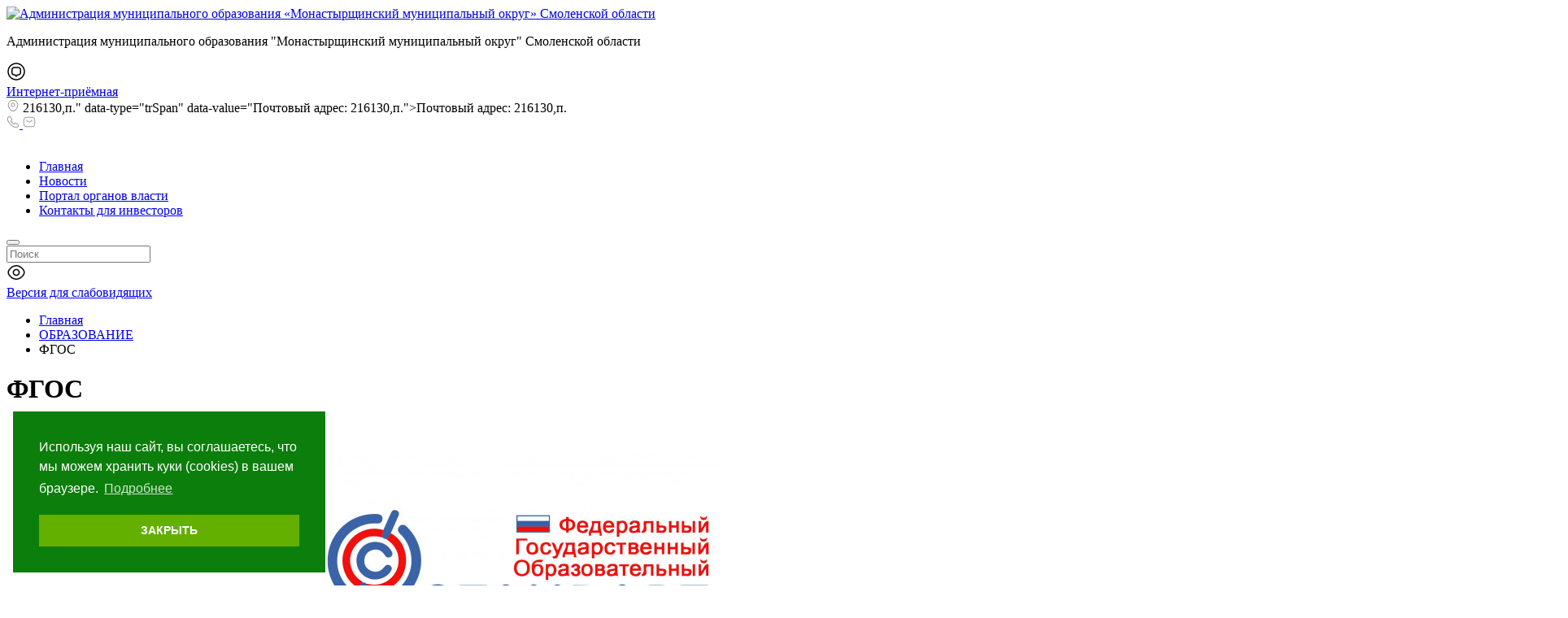

--- FILE ---
content_type: text/html; charset=UTF-8
request_url: https://monast.admin-smolensk.ru/obrazovanie/fgos/
body_size: 38852
content:
<!DOCTYPE html>
<html xmlns="http://www.w3.org/1999/xhtml" lang="ru" class="g-no-js" data-cms="canape-cms">
<head>
 <meta charset="utf-8">
 <meta name="robots" content="index,follow">

 <meta name="viewport" content="width=device-width, initial-scale=1.0">
 <title>ФГОС</title>
 

<meta property="og:type" content="website" />
<meta property="og:site_name" content="Администрация муниципального образования «Монастырщинский муниципальный округ» Смоленской области" />
<meta property="og:url" content="https://monast.admin-smolensk.ru/obrazovanie/fgos/" />
<meta property="og:title" content="ФГОС" />
<meta property="og:description" content="&nbsp; &nbsp; &nbsp;&nbsp;Рабочие программы ФГОС на 2022-2023 учебный год &nbsp; Приказ Департамента Смоленской области по образованию и науке от 28.12.2022 № 1176-ОД &quot;Об у..." />
<meta property="og:image" content="https://monast.admin-smolensk.ru/assets/cc0c89e2/images/logo.svg" />
 <meta name="description" content="">
 <meta name="keywords" content="фгос">
 
<link rel="apple-touch-icon" sizes="57x57" href="/files/gallery/691/apple_57x57/favicon_1654162403.png">
<link rel="apple-touch-icon" sizes="60x60" href="/files/gallery/691/apple_60x60/favicon_1654162403.png">
<link rel="apple-touch-icon" sizes="72x72" href="/files/gallery/691/apple_72x72/favicon_1654162403.png">
<link rel="apple-touch-icon" sizes="76x76" href="/files/gallery/691/apple_76x76/favicon_1654162403.png">
<link rel="apple-touch-icon" sizes="114x114" href="/files/gallery/691/apple_114x114/favicon_1654162403.png">
<link rel="apple-touch-icon" sizes="120x120" href="/files/gallery/691/apple_120x120/favicon_1654162403.png">
<link rel="apple-touch-icon" sizes="144x144" href="/files/gallery/691/apple_144x144/favicon_1654162403.png">
<link rel="apple-touch-icon" sizes="152x152" href="/files/gallery/691/apple_152x152/favicon_1654162403.png">
<link rel="apple-touch-icon" sizes="180x180" href="/files/gallery/691/apple_180x180/favicon_1654162403.png">
<link rel="icon" type="image/png" href="/files/gallery/691/favicon_32x32/favicon_1654162403.png" sizes="32x32">
<link rel="icon" type="image/png" href="/files/gallery/691/android_192x192/favicon_1654162403.png" sizes="192x192">
<link rel="icon" type="image/png" href="/files/gallery/691/favicon_96x96/favicon_1654162403.png" sizes="96x96">
<link rel="shortcut icon" href="/files/gallery/691/favicon_16x16/favicon_1654162403.png" type="image/png" />
<link rel="icon" type="image/png" href="/files/gallery/691/favicon_16x16/favicon_1654162403.png" sizes="16x16">
<link rel="manifest" href="/files/manifest.json">
<meta name="msapplication-config" content="/files/browserconfig.xml" />
<meta name="msapplication-TileColor" content="#2d89ef">
<meta name="msapplication-TileImage" content="/files/gallery/691/mstile_144x144/favicon_1654162403.png">
<meta name="theme-color" content="#ffffff">
 
 
 
 
 <link href="/assets/cc0c89e2/css/print.compile.css" rel="stylesheet" media="print">
<link href="/assets/compile/45ad480d522c413ce2f951eed43cb280.css?v=1749632590" rel="stylesheet">
 
 
 <script charset="utf-8" src="/6901e1c6ad6065197cfc63df.js?1761992067050"></script>
<script>(function(e,t,n){var r=e.querySelectorAll("html")[0];r.className=r.className.replace(/(^|\s)g-no-js(\s|$)/,"$1g-js$2")})(document,window,0);</script>
</head>

 
 <body style="font-size: px;" class="browser-chrome g-size g-size1 g-space g-space1 g-main"><noscript><img src="/993d04a7f643827579e85840ce07e68a.gif" width="0" height="0" alt="" /></noscript>

 <input type="hidden" id="current_language" value="ru">
 <input type="hidden" id="current_section" value="1027">
 <input type="hidden" id="js-adaptive-min-form-width" value="1024">
 <div class="l-layout">
 <div class="layout__wrap">

 
<div class="l-header">
 <div class="header__wrapper js_dnd_wraper">
 <div class="b-pilot">

 <!-- block -->

 <div class="b-logo "><a href="/"><img alt="Администрация муниципального образования «Монастырщинский муниципальный округ» Смоленской области" src="/assets/cc0c89e2/images/logo.svg"></a>
 </div>
 <div class="pilot__1 "><p>Администрация муниципального образования &quot;Монастырщинский муниципальный округ&quot; Смоленской области</p>
 </div>
 <div class="pilot__2 "><div class="b-internet-reception">
<div class="internet-reception__content">
<div class="internet-reception__icon"><svg height="24" viewbox="0 0 24 24" width="24" xmlns="http://www.w3.org/2000/svg"> <path d="M12 18.31C11.53 18.31 11.08 18.07 10.77 17.66L10.05 16.7H9.89999C7.87999 16.7 6 16.23 6 12.8V10.17C6 7.86004 7.19 6.49002 9.34 6.30002C9.5 6.28002 9.68999 6.27002 9.89999 6.27002H14.1C16.61 6.27002 18 7.65004 18 10.17V12.8C18 13 17.99 13.2 17.97 13.38C17.79 15.5 16.42 16.69 14.11 16.69H13.96L13.24 17.65C12.92 18.08 12.47 18.31 12 18.31ZM9.89999 7.79004C9.75999 7.79004 9.63 7.79003 9.5 7.81003C8.09 7.93003 7.5 8.64003 7.5 10.19V12.82C7.5 14.89 8.06999 15.22 9.89999 15.22H10.16C10.54 15.22 10.95 15.42 11.18 15.72L11.97 16.78L12.82 15.73C13.06 15.41 13.44 15.22 13.84 15.22H14.1C15.65 15.22 16.35 14.63 16.47 13.25C16.49 13.09 16.49 12.96 16.49 12.82V10.19C16.49 8.51003 15.77 7.79004 14.09 7.79004H9.89999Z"></path> <path d="M12 22.75C6.07 22.75 1.25 17.93 1.25 12C1.25 6.07 6.07 1.25 12 1.25C17.93 1.25 22.75 6.07 22.75 12C22.75 17.93 17.93 22.75 12 22.75ZM12 2.75C6.9 2.75 2.75 6.9 2.75 12C2.75 17.1 6.9 21.25 12 21.25C17.1 21.25 21.25 17.1 21.25 12C21.25 6.9 17.1 2.75 12 2.75Z"></path> </svg></div>
<a href="/obraschenia-graj/" id="custom-pos-link" rel="noopener noreferrer" target="_blank">Интернет-приёмная</a></div>
</div>
<!--скрипт перенаправления на главную страницу--><script>
document.addEventListener('DOMContentLoaded', function() {
 // Проверяем, есть ли параметр openForm=true в URL
 const urlParams = new URLSearchParams(window.location.search);
 const openForm = urlParams.get('openForm');

 if (openForm === 'true') {
 // Функция для поиска кнопки и открытия формы
 function openFormIfButtonExists() {
 const originalButton = document.querySelector('.pos-banner-btn_2');

 if (originalButton) {
 // Открываем форму
 originalButton.click();

 // Удаляем параметр openForm=true из URL
 const newUrl = window.location.href.replace('?openForm=true', '');
 window.history.replaceState({}, document.title, newUrl);

 console.log('Форма открыта, параметр удалён из URL.');
 return true; // Форма успешно открыта
 } else {
 console.warn('Кнопка баннера не найдена на этой странице.');
 return false; // Кнопка не найдена
 }
 }

 // Пытаемся открыть форму сразу
 if (openFormIfButtonExists()) {
 return; // Если форма открыта, прекращаем выполнение
 }

 // Если кнопка загружается динамически, используем MutationObserver
 const observer = new MutationObserver(function(mutations) {
 mutations.forEach(function(mutation) {
 if (mutation.type === 'childList') {
 if (openFormIfButtonExists()) {
 observer.disconnect(); // Останавливаем наблюдение после открытия формы
 }
 }
 });
 });

 // Начинаем наблюдение за изменениями в DOM
 observer.observe(document.body, { childList: true, subtree: true });
 }
});
</script> <!--скрипт открытия формы ПОС "симуляция нажатия на оригинальную кнопку"--><script>
document.addEventListener('DOMContentLoaded', function() {
 const customLink = document.getElementById('custom-pos-link');

 if (customLink) {
 customLink.addEventListener('click', function(event) {
 event.preventDefault(); // Отменяем стандартное поведение ссылки

 // Ищем оригинальную кнопку баннера
 const originalButton = document.querySelector('.pos-banner-btn_2');

 if (originalButton) {
 // Если кнопка найдена, симулируем клик
 originalButton.click();
 } else {
 // Если кнопка не найдена, переходим на страницу с формой
 const targetPage = '/?openForm=true'; // Полный URL с параметром
 window.location.href = targetPage;
 }
 });
 } else {
 console.error('Ваша ссылка не найдена');
 }
});
</script>
 </div>
 <div class="pilot__3 "> </div>
 <div class="pilot__4 "> </div>
 <div class="pilot__5 ">
<div class="sidebar__contacts-wrapper">
 <div class="sidebar__contacts-item sidebar__contacts-address">
 <svg fill="none" height="16" viewBox="0 0 16 16" width="16" xmlns="http://www.w3.org/2000/svg"> 
 <path d="M8.00001 9.44667C6.58001 9.44667 5.42001 8.29333 5.42001 6.86667C5.42001 5.44 6.58001 4.29333 8.00001 4.29333C9.42001 4.29333 10.58 5.44667 10.58 6.87334C10.58 8.3 9.42001 9.44667 8.00001 9.44667ZM8.00001 5.29333C7.13335 5.29333 6.42001 6 6.42001 6.87334C6.42001 7.74667 7.12668 8.45333 8.00001 8.45333C8.87335 8.45333 9.58001 7.74667 9.58001 6.87334C9.58001 6 8.86668 5.29333 8.00001 5.29333Z" fill="#999999"></path> 
 <path d="M8 15.1733C7.01333 15.1733 6.01999 14.8 5.24666 14.06C3.28 12.1667 1.10666 9.14668 1.92666 5.55334C2.66666 2.29334 5.51333 0.833344 8 0.833344C8 0.833344 8 0.833344 8.00666 0.833344C10.4933 0.833344 13.34 2.29334 14.08 5.56001C14.8933 9.15334 12.72 12.1667 10.7533 14.06C9.97999 14.8 8.98666 15.1733 8 15.1733ZM8 1.83334C6.06 1.83334 3.56666 2.86668 2.90666 5.77334C2.18666 8.91334 4.16 11.62 5.94666 13.3333C7.1 14.4467 8.90666 14.4467 10.06 13.3333C11.84 11.62 13.8133 8.91334 13.1067 5.77334C12.44 2.86668 9.93999 1.83334 8 1.83334Z" fill="#999999"></path> 
 </svg> 
 216130,п." data-type="trSpan" data-value="Почтовый адрес: 216130,п.">Почтовый адрес: 216130,п. </div>
 <a class="sidebar__contacts-item sidebar__contacts-phone" href="tel:">
 <svg fill="none" height="16" viewBox="0 0 16 16" width="16" xmlns="http://www.w3.org/2000/svg"> 
 <path d="M11.6333 15.1667C10.88 15.1667 10.0867 14.9867 9.26668 14.64C8.46668 14.3 7.66001 13.8333 6.87334 13.2667C6.09334 12.6933 5.34001 12.0533 4.62668 11.3533C3.92001 10.64 3.28001 9.88668 2.71334 9.11334C2.14001 8.31334 1.68001 7.51334 1.35334 6.74001C1.00668 5.91334 0.833344 5.11334 0.833344 4.36001C0.833344 3.84001 0.926677 3.34668 1.10668 2.88668C1.29334 2.41334 1.59334 1.97334 2.00001 1.59334C2.51334 1.08668 3.10001 0.833344 3.72668 0.833344C3.98668 0.833344 4.25334 0.893344 4.48001 1.00001C4.74001 1.12001 4.96001 1.30001 5.12001 1.54001L6.66668 3.72001C6.80668 3.91334 6.91334 4.10001 6.98668 4.28668C7.07334 4.48668 7.12001 4.68668 7.12001 4.88001C7.12001 5.13334 7.04668 5.38001 6.90668 5.61334C6.80668 5.79334 6.65334 5.98668 6.46001 6.18001L6.00668 6.65334C6.01334 6.67334 6.02001 6.68668 6.02668 6.70001C6.10668 6.84001 6.26668 7.08001 6.57334 7.44001C6.90001 7.81334 7.20668 8.15334 7.51334 8.46668C7.90668 8.85334 8.23334 9.16001 8.54001 9.41334C8.92001 9.73334 9.16668 9.89334 9.31334 9.96668L9.30001 10L9.78668 9.52001C9.99334 9.31334 10.1933 9.16001 10.3867 9.06001C10.7533 8.83334 11.22 8.79334 11.6867 8.98668C11.86 9.06001 12.0467 9.16001 12.2467 9.30001L14.46 10.8733C14.7067 11.04 14.8867 11.2533 14.9933 11.5067C15.0933 11.76 15.14 11.9933 15.14 12.2267C15.14 12.5467 15.0667 12.8667 14.9267 13.1667C14.7867 13.4667 14.6133 13.7267 14.3933 13.9667C14.0133 14.3867 13.6 14.6867 13.12 14.88C12.66 15.0667 12.16 15.1667 11.6333 15.1667ZM3.72668 1.83334C3.36001 1.83334 3.02001 1.99334 2.69334 2.31334C2.38668 2.60001 2.17334 2.91334 2.04001 3.25334C1.90001 3.60001 1.83334 3.96668 1.83334 4.36001C1.83334 4.98001 1.98001 5.65334 2.27334 6.34668C2.57334 7.05334 2.99334 7.78668 3.52668 8.52001C4.06001 9.25334 4.66668 9.96668 5.33334 10.64C6.00001 11.3 6.72001 11.9133 7.46001 12.4533C8.18001 12.98 8.92001 13.4067 9.65334 13.7133C10.7933 14.2 11.86 14.3133 12.74 13.9467C13.08 13.8067 13.38 13.5933 13.6533 13.2867C13.8067 13.12 13.9267 12.94 14.0267 12.7267C14.1067 12.56 14.1467 12.3867 14.1467 12.2133C14.1467 12.1067 14.1267 12 14.0733 11.88C14.0533 11.84 14.0133 11.7667 13.8867 11.68L11.6733 10.1067C11.54 10.0133 11.42 9.94668 11.3067 9.90001C11.16 9.84001 11.1 9.78001 10.8733 9.92001C10.74 9.98668 10.62 10.0867 10.4867 10.22L9.98001 10.72C9.72001 10.9733 9.32001 11.0333 9.01334 10.92L8.83334 10.84C8.56001 10.6933 8.24001 10.4667 7.88668 10.1667C7.56668 9.89334 7.22001 9.57334 6.80001 9.16001C6.47334 8.82668 6.14668 8.47334 5.80668 8.08001C5.49334 7.71334 5.26668 7.40001 5.12668 7.14001L5.04668 6.94001C5.00668 6.78668 4.99334 6.70001 4.99334 6.60668C4.99334 6.36668 5.08001 6.15334 5.24668 5.98668L5.74668 5.46668C5.88001 5.33334 5.98001 5.20668 6.04668 5.09334C6.10001 5.00668 6.12001 4.93334 6.12001 4.86668C6.12001 4.81334 6.10001 4.73334 6.06668 4.65334C6.02001 4.54668 5.94668 4.42668 5.85334 4.30001L4.30668 2.11334C4.24001 2.02001 4.16001 1.95334 4.06001 1.90668C3.95334 1.86001 3.84001 1.83334 3.72668 1.83334ZM9.30001 10.0067L9.19334 10.46L9.37334 9.99334C9.34001 9.98668 9.31334 9.99334 9.30001 10.0067Z" fill="#999999"></path> 
 </svg> 
 </a> 
 <a class="sidebar__contacts-item sidebar__contacts-mail" href="mailto:"> 
 <svg fill="none" height="16" viewBox="0 0 16 16" width="16" xmlns="http://www.w3.org/2000/svg"> 
 <path d="M11.3333 14.1667H4.66668C2.23334 14.1667 0.833344 12.7667 0.833344 10.3333V5.66666C0.833344 3.23333 2.23334 1.83333 4.66668 1.83333H11.3333C13.7667 1.83333 15.1667 3.23333 15.1667 5.66666V10.3333C15.1667 12.7667 13.7667 14.1667 11.3333 14.1667ZM4.66668 2.83333C2.76001 2.83333 1.83334 3.75999 1.83334 5.66666V10.3333C1.83334 12.24 2.76001 13.1667 4.66668 13.1667H11.3333C13.24 13.1667 14.1667 12.24 14.1667 10.3333V5.66666C14.1667 3.75999 13.24 2.83333 11.3333 2.83333H4.66668Z" fill="#999999"></path>
 <path d="M7.99984 8.57998C7.43984 8.57998 6.87318 8.40665 6.43984 8.05331L4.35317 6.38665C4.13984 6.21331 4.09984 5.89998 4.27318 5.68665C4.44651 5.47331 4.75985 5.43332 4.97318 5.60665L7.05984 7.27332C7.56651 7.67998 8.4265 7.67998 8.93317 7.27332L11.0198 5.60665C11.2332 5.43332 11.5532 5.46665 11.7198 5.68665C11.8932 5.89998 11.8598 6.21998 11.6398 6.38665L9.55318 8.05331C9.12651 8.40665 8.55984 8.57998 7.99984 8.57998Z" fill="#999999"></path> 
 </svg> 
 </a>
</div>
 </div>
 </div>

 <!-- modules -->

 <div class="b-sandwich hide-on-desktop show-on-tablet-l">
 <div class="sandwich__icon js-sidebar-show">
 <svg width="20" height="12" viewBox="0 0 20 12" fill="none" xmlns="http://www.w3.org/2000/svg">
 <path d="M19 1.75H1C0.59 1.75 0.25 1.41 0.25 1C0.25 0.59 0.59 0.25 1 0.25H19C19.41 0.25 19.75 0.59 19.75 1C19.75 1.41 19.41 1.75 19 1.75Z" fill="white"/>
 <path d="M19 6.75H1C0.59 6.75 0.25 6.41 0.25 6C0.25 5.59 0.59 5.25 1 5.25H19C19.41 5.25 19.75 5.59 19.75 6C19.75 6.41 19.41 6.75 19 6.75Z" fill="white"/>
 <path d="M19 11.75H1C0.59 11.75 0.25 11.41 0.25 11C0.25 10.59 0.59 10.25 1 10.25H19C19.41 10.25 19.75 10.59 19.75 11C19.75 11.41 19.41 11.75 19 11.75Z" fill="white"/>
 </svg>
 </div>
</div><div class="b-header hide-on-tablet hide-on-mobile">
 <div class="b-sevice">
 <ul class="sevice__level-1"> <li class="sevice__item-1 sevice__item-id-321">
 <span>
 <a href="http://monast.admin-smolensk.ru/" > <ins></ins>Главная
 </a>
 </span> </li> <li class="sevice__item-1 sevice__item-id-198">
 <span>
 <a href="/news/" > <ins></ins>Новости
 </a>
 </span> </li> <li class="sevice__item-1 sevice__item-id-73">
 <span>
 <a href="http://admin-smolensk.ru/" > <ins></ins>Портал органов власти
 </a>
 </span> </li> <li class="sevice__item-1 sevice__item-id-333 sevice__item-1--last">
 <span>
 <a href="/investoram-333/" > <ins></ins>Контакты для инвесторов
 </a>
 </span> </li> </ul>
 </div>
</div><div class="b-search">
 <form method="GET" class="js_mini_form_search" action="/search/">
 <button type="submit"></button>
 <div class="search_inputbox"><div><input class="" placeholder="Поиск" value="" name="search_text" id="search_text_search" /></div></div>
 </form>
</div>
 <div class="b-blind hide-on-tablet hide-on-mobile">
 <div class="blind__content">

 
 
 <div class="blind__icon">
 <svg width="24" height="24" viewBox="0 0 24 24" xmlns="http://www.w3.org/2000/svg"><path d="M12 16.33C9.60998 16.33 7.66998 14.39 7.66998 12C7.66998 9.61001 9.60998 7.67001 12 7.67001C14.39 7.67001 16.33 9.61001 16.33 12C16.33 14.39 14.39 16.33 12 16.33ZM12 9.17001C10.44 9.17001 9.16998 10.44 9.16998 12C9.16998 13.56 10.44 14.83 12 14.83C13.56 14.83 14.83 13.56 14.83 12C14.83 10.44 13.56 9.17001 12 9.17001Z" /><path d="M12 21.02C8.24002 21.02 4.69002 18.82 2.25002 15C1.19002 13.35 1.19002 10.66 2.25002 9.00001C4.70002 5.18001 8.25002 2.98001 12 2.98001C15.75 2.98001 19.3 5.18001 21.74 9.00001C22.8 10.65 22.8 13.34 21.74 15C19.3 18.82 15.75 21.02 12 21.02ZM12 4.48001C8.77002 4.48001 5.68002 6.42001 3.52002 9.81001C2.77002 10.98 2.77002 13.02 3.52002 14.19C5.68002 17.58 8.77002 19.52 12 19.52C15.23 19.52 18.32 17.58 20.48 14.19C21.23 13.02 21.23 10.98 20.48 9.81001C18.32 6.42001 15.23 4.48001 12 4.48001Z" /></svg>
 </div>
 <a href="?display_mode=blind_mode"><span class="blind__text-1">Версия для слабовидящих</span></a>
 </div>

</div>
 <div class="header__left"></div>
 <div class="header__right"></div>
 </div>
</div>

 
<div class="l-main l-main--content">
 <div class="main__wrapper">

 <div class="l-column l-column--lc ">
 <div class="column__center">
 <div class="column__center-indent">
 <div class="b-path">
 <ul itemscope itemtype="https://schema.org/BreadcrumbList"> <li itemprop="itemListElement" itemscope itemtype="https://schema.org/ListItem">
 <a itemprop="item" href="https://monast.admin-smolensk.ru/"><span itemprop="name">Главная</span></a>
 <meta itemprop="position" content="1" />
 </li> <li itemprop="itemListElement" itemscope itemtype="https://schema.org/ListItem">
 <a itemprop="item" href="https://monast.admin-smolensk.ru/obrazovanie/"><span itemprop="name">ОБРАЗОВАНИЕ</span></a>
 <meta itemprop="position" content="2" />
 </li> <li itemprop="itemListElement" itemscope itemtype="https://schema.org/ListItem">
 <meta itemprop="item" content="https://monast.admin-smolensk.ru/obrazovanie/fgos/">
 <span itemprop="name">ФГОС </span>
 <meta itemprop="position" content="3" />
 </li> </ul>
</div>

<h1>ФГОС </h1>

 <div class="b-editor">
 <p>&nbsp;</p>

<p style="text-align: center;"><a href="/files/1027/https-u18-edu35-ru-images.jpeg" class="js_use_resize b-use-resize" data-fancybox="button" ><img alt="https-u18-edu35-ru-images" src="/files/1027/resize/https-u18-edu35-ru-images_500_281.jpeg" style="margin:5px; width: 500px; height: 281px;" /></a></p>

<hr />
<p><strong><span style="font-size:18px;"><a rel="nofollow" href="https://100ballnik.com/рабочие-программы-фгос-на-2022-2023-учебный-г/"><span style="color:#006400;"><a href="/files/1027/rabochie_programmy_fgos_2.png" class="js_use_resize b-use-resize" data-fancybox="button" ><img alt="rabochie_programmy_fgos_2" src="/files/1027/resize/rabochie_programmy_fgos_2_200_90.png" style="margin:5px; width: 200px; height: 90px; float: left;" /></a>&nbsp; </span></a></span></strong></p>

<p><strong><span style="font-size:18px;">&nbsp;&nbsp;<a rel="nofollow" href="https://100ballnik.com/рабочие-программы-фгос-на-2022-2023-учебный-г/"><span style="color:#006400;">Рабочие программы ФГОС на 2022-2023 учебный год</span></a></span></strong></p>

<p>&nbsp;</p>

<p style="text-align: center;"><a href="/files/1027/skrinshot-09-06-2023-1409.jpg" class="js_use_resize b-use-resize" data-fancybox="button" ><img alt="skrinshot-09-06-2023-1409" src="/files/1027/resize/skrinshot-09-06-2023-1409_500_278.jpg" style="margin:5px; width: 500px; height: 278px;" /></a></p>

<p style="text-align: center;"><a href="/files/1027/prikaz-1167-od-ot-28-12-2.pdf" style="text-align: center;"><span style="color:#006400;"></span></a><a href="/files/1027/skrinshot-09-06-20230.jpg" class="js_use_resize b-use-resize" data-fancybox="button" ><img alt="skrinshot-09-06-20230" src="/files/1027/resize/skrinshot-09-06-20230_250_140.jpg" style="margin:5px; width: 250px; height: 140px; float: left;" /></a></p>

<p style="text-align: center;"><a href="/files/1027/skrinshot-09-06-2023-1412.jpg" class="js_use_resize b-use-resize" data-fancybox="button" ><img alt="skrinshot-09-06-2023-1412" src="/files/1027/resize/skrinshot-09-06-2023-1412_250_136.jpg" style="margin:5px; width: 250px; height: 136px;" /></a><a href="/files/1027/skrinshot-09-06-2023-1414.jpg" class="js_use_resize b-use-resize" data-fancybox="button" ><img alt="skrinshot-09-06-2023-1414" src="/files/1027/resize/skrinshot-09-06-2023-1414_250_142.jpg" style="margin:5px; width: 250px; height: 142px; float: right;" /></a></p>

<p style="text-align: center;"><a href="/files/1027/skrinshot-09-06-2023-1411.jpg" class="js_use_resize b-use-resize" data-fancybox="button" ><img alt="skrinshot-09-06-2023-1411" src="/files/1027/resize/skrinshot-09-06-2023-1411_250_137.jpg" style="margin:5px; width: 250px; height: 137px; float: left;" /></a><a href="/files/1027/skrinshot-09-06-20232.jpg" class="js_use_resize b-use-resize" data-fancybox="button" ><img alt="skrinshot-09-06-20232" src="/files/1027/resize/skrinshot-09-06-20232_250_128.jpg" style="margin:5px; width: 250px; height: 128px;" /></a><a href="/files/1027/skrinshot-09-06-2023-1413.jpg" class="js_use_resize b-use-resize" data-fancybox="button" ><img alt="skrinshot-09-06-2023-1413" src="/files/1027/resize/skrinshot-09-06-2023-1413_250_144.jpg" style="margin:5px; width: 250px; height: 144px; float: right;" /></a></p>

<p style="text-align: center;"><a href="/files/1027/skrinshot-09-06-20236.jpg" class="js_use_resize b-use-resize" data-fancybox="button" ><img alt="skrinshot-09-06-20236" src="/files/1027/resize/skrinshot-09-06-20236_250_137.jpg" style="margin:5px; width: 250px; height: 137px; float: left;" /></a><a href="/files/1027/skrinshot-09-06-20231.jpg" class="js_use_resize b-use-resize" data-fancybox="button" ><img alt="skrinshot-09-06-20231" src="/files/1027/resize/skrinshot-09-06-20231_250_141.jpg" style="margin:5px; width: 250px; height: 141px;" /></a><a href="/files/1027/skrinshot-09-06-20235.jpg" class="js_use_resize b-use-resize" data-fancybox="button" ><img alt="skrinshot-09-06-20235" src="/files/1027/resize/skrinshot-09-06-20235_250_140.jpg" style="margin:5px; width: 250px; height: 140px; float: right;" /></a></p>

<p style="text-align: center;"><a href="/files/1027/skrinshot-09-06-20233.jpg" class="js_use_resize b-use-resize" data-fancybox="button" ><img alt="skrinshot-09-06-20233" src="/files/1027/resize/skrinshot-09-06-20233_250_141.jpg" style="margin:5px; width: 250px; height: 141px; float: left;" /></a><a href="/files/1027/skrinshot-09-06-20234.jpg" class="js_use_resize b-use-resize" data-fancybox="button" ><img alt="skrinshot-09-06-20234" src="/files/1027/resize/skrinshot-09-06-20234_250_140.jpg" style="margin:5px; width: 250px; height: 140px;" /></a><a href="/files/1027/skrinshot-09-06-2023-1410.jpg" class="js_use_resize b-use-resize" data-fancybox="button" ><img alt="skrinshot-09-06-2023-1410" src="/files/1027/resize/skrinshot-09-06-2023-1410_250_137.jpg" style="margin:5px; width: 250px; height: 137px; float: right;" /></a></p>

<hr />
<p><a href="/files/1027/prikaz-1167-od-ot-28-12-2.pdf" style="text-align: center;"><span style="color:#006400;"><strong><u>Приказ Департамента Смоленской области по образованию и науке от 28.12.2022 № 1176-ОД &quot;Об утверждении регионального плана-графика по введению обновленного Федерального государственного образовательного стандарта среднего общего образования в образовательных организациях Смоленской области&quot;</u></strong></span></a></p>

<p><a href="/files/1027/prikaz-95-o-vnedrenii-pri.pdf"><span style="font-size: 16px;"><span style="color: rgb(0, 100, 0);"><strong>Приказ от 17.10.2022 № 95 &quot;О внедрении примерных рабочих программ по искусственному интеллекту в общеобразовательных организациях муниципального образования &quot;Монастырщинский район&quot; Смоленской области в 2022/23 учебном году&nbsp;</strong></span></span></a></p>

<p><a href="/files/1027/prikaz-97-ob-utverzhdenii.pdf"><u><span style="font-size: 16px;"><span style="color: rgb(0, 100, 0);"><strong>Приказ от 17.10.2022 № 97 &quot;Об утверждении муниципального плана мониторинга по введению и реализации обновленных ФГОС начального общего и основного общего образования&nbsp;</strong></span></span></u></a><u><span style="font-size: 16px;"><a href="/files/1027/prikaz-95-o-vnedrenii-pri.pdf"><span style="color: rgb(0, 100, 0);"></span></a><a href="/files/1027/prikaz-97-ob-utverzhdenii.pdf"><span style="color: rgb(0, 100, 0);"><strong>в общеобразовательных организациях муниципального образования &quot;Монастырщинский район&quot; Смоленской области в 2022-2023 учебном году&nbsp;</strong></span></a></span></u></p>
 </div>














 </div>
 </div>
 <div class="column__left">
 <div class="column__left-indent">
 <div class="b-menu">
	<h2 class="b-title-h2">Основные разделы</h2>

	<div class="menu__wrapper">			<div class="menu__column">						<div class="menu__item menu__item-id-560 menu__item--has-child">
							<div class="menu__link">									<div class="js-dropdown-toggle">
										<div class="menu__dropdown-icon menu__dropdown-icon--closed opened">
											<svg width="20" height="20" viewbox="0 0 20 20" fill="none" xmlns="http://www.w3.org/2000/svg">
												<path d="M9.99999 18.9583C5.05832 18.9583 1.04166 14.9417 1.04166 10C1.04166 5.05833 5.05832 1.04167 9.99999 1.04167C14.9417 1.04167 18.9583 5.05833 18.9583 10C18.9583 14.9417 14.9417 18.9583 9.99999 18.9583ZM9.99999 2.29167C5.74999 2.29167 2.29166 5.75 2.29166 10C2.29166 14.25 5.74999 17.7083 9.99999 17.7083C14.25 17.7083 17.7083 14.25 17.7083 10C17.7083 5.75 14.25 2.29167 9.99999 2.29167Z" fill="#63B000"/>
												<path d="M13.3333 10.625H6.66666C6.32499 10.625 6.04166 10.3417 6.04166 10C6.04166 9.65833 6.32499 9.375 6.66666 9.375H13.3333C13.675 9.375 13.9583 9.65833 13.9583 10C13.9583 10.3417 13.675 10.625 13.3333 10.625Z" fill="#63B000"/>
												<path d="M10 13.9583C9.65833 13.9583 9.375 13.675 9.375 13.3333V6.66667C9.375 6.325 9.65833 6.04167 10 6.04167C10.3417 6.04167 10.625 6.325 10.625 6.66667V13.3333C10.625 13.675 10.3417 13.9583 10 13.9583Z" fill="#63B000"/>
											</svg>
										</div>

										<div class="menu__dropdown-icon menu__dropdown-icon--open closed">
											<svg width="20" height="20" viewbox="0 0 20 20" fill="none" xmlns="http://www.w3.org/2000/svg">
												<path d="M9.93331 18.9583C4.99998 18.9583 0.974976 14.9417 0.974976 10C0.974976 5.05833 4.99998 1.04167 9.93331 1.04167C14.8666 1.04167 18.8916 5.05833 18.8916 10C18.8916 14.9417 14.875 18.9583 9.93331 18.9583ZM9.93331 2.29167C5.68331 2.29167 2.22498 5.75 2.22498 10C2.22498 14.25 5.68331 17.7083 9.93331 17.7083C14.1833 17.7083 17.6416 14.25 17.6416 10C17.6416 5.75 14.1833 2.29167 9.93331 2.29167Z" fill="#63B000"/>
												<path d="M13.2666 10.625H6.59998C6.25831 10.625 5.97498 10.3417 5.97498 10C5.97498 9.65833 6.25831 9.375 6.59998 9.375H13.2666C13.6083 9.375 13.8916 9.65833 13.8916 10C13.8916 10.3417 13.6166 10.625 13.2666 10.625Z" fill="#63B000"/>
											</svg>
										</div>
									</div>
								<a href="/ob-administracii/">АДМИНИСТРАЦИЯ</a>
							</div>								<div class="menu__child-dropdown">											<div class="menu__item-2">
												<a href="/ob-administracii/novyj-razdel/">Руководство</a>
											</div>											<div class="menu__item-2">
												<a href="/ob-administracii/struktura/">Структура </a>
											</div>											<div class="menu__item-2">
												<a href="/ob-administracii/ustav-1/">Устав</a>
											</div>								</div>						</div>						<div class="menu__item menu__item-id-687 menu__item--has-child">
							<div class="menu__link">									<div class="js-dropdown-toggle">
										<div class="menu__dropdown-icon menu__dropdown-icon--closed opened">
											<svg width="20" height="20" viewbox="0 0 20 20" fill="none" xmlns="http://www.w3.org/2000/svg">
												<path d="M9.99999 18.9583C5.05832 18.9583 1.04166 14.9417 1.04166 10C1.04166 5.05833 5.05832 1.04167 9.99999 1.04167C14.9417 1.04167 18.9583 5.05833 18.9583 10C18.9583 14.9417 14.9417 18.9583 9.99999 18.9583ZM9.99999 2.29167C5.74999 2.29167 2.29166 5.75 2.29166 10C2.29166 14.25 5.74999 17.7083 9.99999 17.7083C14.25 17.7083 17.7083 14.25 17.7083 10C17.7083 5.75 14.25 2.29167 9.99999 2.29167Z" fill="#63B000"/>
												<path d="M13.3333 10.625H6.66666C6.32499 10.625 6.04166 10.3417 6.04166 10C6.04166 9.65833 6.32499 9.375 6.66666 9.375H13.3333C13.675 9.375 13.9583 9.65833 13.9583 10C13.9583 10.3417 13.675 10.625 13.3333 10.625Z" fill="#63B000"/>
												<path d="M10 13.9583C9.65833 13.9583 9.375 13.675 9.375 13.3333V6.66667C9.375 6.325 9.65833 6.04167 10 6.04167C10.3417 6.04167 10.625 6.325 10.625 6.66667V13.3333C10.625 13.675 10.3417 13.9583 10 13.9583Z" fill="#63B000"/>
											</svg>
										</div>

										<div class="menu__dropdown-icon menu__dropdown-icon--open closed">
											<svg width="20" height="20" viewbox="0 0 20 20" fill="none" xmlns="http://www.w3.org/2000/svg">
												<path d="M9.93331 18.9583C4.99998 18.9583 0.974976 14.9417 0.974976 10C0.974976 5.05833 4.99998 1.04167 9.93331 1.04167C14.8666 1.04167 18.8916 5.05833 18.8916 10C18.8916 14.9417 14.875 18.9583 9.93331 18.9583ZM9.93331 2.29167C5.68331 2.29167 2.22498 5.75 2.22498 10C2.22498 14.25 5.68331 17.7083 9.93331 17.7083C14.1833 17.7083 17.6416 14.25 17.6416 10C17.6416 5.75 14.1833 2.29167 9.93331 2.29167Z" fill="#63B000"/>
												<path d="M13.2666 10.625H6.59998C6.25831 10.625 5.97498 10.3417 5.97498 10C5.97498 9.65833 6.25831 9.375 6.59998 9.375H13.2666C13.6083 9.375 13.8916 9.65833 13.8916 10C13.8916 10.3417 13.6166 10.625 13.2666 10.625Z" fill="#63B000"/>
											</svg>
										</div>
									</div>
								<a href="/administrativnaya-komissiya/">АДМИНИСТРАТИВНАЯ КОМИССИЯ</a>
							</div>								<div class="menu__child-dropdown">											<div class="menu__item-2">
												<a href="/administrativnaya-komissiya/polnomochiya/">Полномочия</a>
											</div>											<div class="menu__item-2">
												<a href="/administrativnaya-komissiya/normativno-pravovye-dokumenty/">Нормативно-правовые документы</a>
											</div>											<div class="menu__item-2">
												<a href="/administrativnaya-komissiya/otchet-o-rabote-komissii/">Отчет о работе комиссии</a>
											</div>											<div class="menu__item-2">
												<a href="/administrativnaya-komissiya/novosti/">Новости</a>
											</div>								</div>						</div>						<div class="menu__item menu__item-id-1117 menu__item--has-child">
							<div class="menu__link">									<div class="js-dropdown-toggle">
										<div class="menu__dropdown-icon menu__dropdown-icon--closed opened">
											<svg width="20" height="20" viewbox="0 0 20 20" fill="none" xmlns="http://www.w3.org/2000/svg">
												<path d="M9.99999 18.9583C5.05832 18.9583 1.04166 14.9417 1.04166 10C1.04166 5.05833 5.05832 1.04167 9.99999 1.04167C14.9417 1.04167 18.9583 5.05833 18.9583 10C18.9583 14.9417 14.9417 18.9583 9.99999 18.9583ZM9.99999 2.29167C5.74999 2.29167 2.29166 5.75 2.29166 10C2.29166 14.25 5.74999 17.7083 9.99999 17.7083C14.25 17.7083 17.7083 14.25 17.7083 10C17.7083 5.75 14.25 2.29167 9.99999 2.29167Z" fill="#63B000"/>
												<path d="M13.3333 10.625H6.66666C6.32499 10.625 6.04166 10.3417 6.04166 10C6.04166 9.65833 6.32499 9.375 6.66666 9.375H13.3333C13.675 9.375 13.9583 9.65833 13.9583 10C13.9583 10.3417 13.675 10.625 13.3333 10.625Z" fill="#63B000"/>
												<path d="M10 13.9583C9.65833 13.9583 9.375 13.675 9.375 13.3333V6.66667C9.375 6.325 9.65833 6.04167 10 6.04167C10.3417 6.04167 10.625 6.325 10.625 6.66667V13.3333C10.625 13.675 10.3417 13.9583 10 13.9583Z" fill="#63B000"/>
											</svg>
										</div>

										<div class="menu__dropdown-icon menu__dropdown-icon--open closed">
											<svg width="20" height="20" viewbox="0 0 20 20" fill="none" xmlns="http://www.w3.org/2000/svg">
												<path d="M9.93331 18.9583C4.99998 18.9583 0.974976 14.9417 0.974976 10C0.974976 5.05833 4.99998 1.04167 9.93331 1.04167C14.8666 1.04167 18.8916 5.05833 18.8916 10C18.8916 14.9417 14.875 18.9583 9.93331 18.9583ZM9.93331 2.29167C5.68331 2.29167 2.22498 5.75 2.22498 10C2.22498 14.25 5.68331 17.7083 9.93331 17.7083C14.1833 17.7083 17.6416 14.25 17.6416 10C17.6416 5.75 14.1833 2.29167 9.93331 2.29167Z" fill="#63B000"/>
												<path d="M13.2666 10.625H6.59998C6.25831 10.625 5.97498 10.3417 5.97498 10C5.97498 9.65833 6.25831 9.375 6.59998 9.375H13.2666C13.6083 9.375 13.8916 9.65833 13.8916 10C13.8916 10.3417 13.6166 10.625 13.2666 10.625Z" fill="#63B000"/>
											</svg>
										</div>
									</div>
								<a href="/antimonopolnyj-komplaens/">АНТИМОНОПОЛЬНЫЙ КОМПЛАЕНС</a>
							</div>								<div class="menu__child-dropdown">											<div class="menu__item-2">
												<a href="/antimonopolnyj-komplaens/federalnyj-uroven/">Федеральный уровень</a>
											</div>											<div class="menu__item-2">
												<a href="/antimonopolnyj-komplaens/regionalnyj-uroven/">Региональный уровень</a>
											</div>											<div class="menu__item-2">
												<a href="/antimonopolnyj-komplaens/municipalnyj-uroven/">Муниципальный уровень</a>
											</div>								</div>						</div>						<div class="menu__item menu__item-id-466">
							<div class="menu__link">									<div class="menu__dropdown-icon menu__dropdown-icon--direct">
										<svg width="20" height="20" viewbox="0 0 20 20" fill="none" xmlns="http://www.w3.org/2000/svg">
											<path d="M9.99999 18.9583C5.05832 18.9583 1.04166 14.9417 1.04166 10C1.04166 5.05833 5.05832 1.04167 9.99999 1.04167C14.9417 1.04167 18.9583 5.05833 18.9583 10C18.9583 14.9417 14.9417 18.9583 9.99999 18.9583ZM9.99999 2.29167C5.74999 2.29167 2.29166 5.75 2.29166 10C2.29166 14.25 5.74999 17.7083 9.99999 17.7083C14.25 17.7083 17.7083 14.25 17.7083 10C17.7083 5.75 14.25 2.29167 9.99999 2.29167Z" fill="#63B000"/>
											<path d="M8.95 13.5667C8.79167 13.5667 8.63334 13.5083 8.50834 13.3833C8.26667 13.1417 8.26667 12.7417 8.50834 12.5L11.0083 10L8.50834 7.5C8.26667 7.25833 8.26667 6.85833 8.50834 6.61667C8.75 6.375 9.15 6.375 9.39167 6.61667L12.3333 9.55833C12.575 9.8 12.575 10.2 12.3333 10.4417L9.39167 13.3833C9.26667 13.5083 9.10834 13.5667 8.95 13.5667Z" fill="#63B000"/>
										</svg>
									</div>
								<a href="/arhivnyj-otdel/">АРХИВНЫЙ ОТДЕЛ</a>
							</div>						</div>						<div class="menu__item menu__item-id-624 menu__item--has-child">
							<div class="menu__link">									<div class="js-dropdown-toggle">
										<div class="menu__dropdown-icon menu__dropdown-icon--closed opened">
											<svg width="20" height="20" viewbox="0 0 20 20" fill="none" xmlns="http://www.w3.org/2000/svg">
												<path d="M9.99999 18.9583C5.05832 18.9583 1.04166 14.9417 1.04166 10C1.04166 5.05833 5.05832 1.04167 9.99999 1.04167C14.9417 1.04167 18.9583 5.05833 18.9583 10C18.9583 14.9417 14.9417 18.9583 9.99999 18.9583ZM9.99999 2.29167C5.74999 2.29167 2.29166 5.75 2.29166 10C2.29166 14.25 5.74999 17.7083 9.99999 17.7083C14.25 17.7083 17.7083 14.25 17.7083 10C17.7083 5.75 14.25 2.29167 9.99999 2.29167Z" fill="#63B000"/>
												<path d="M13.3333 10.625H6.66666C6.32499 10.625 6.04166 10.3417 6.04166 10C6.04166 9.65833 6.32499 9.375 6.66666 9.375H13.3333C13.675 9.375 13.9583 9.65833 13.9583 10C13.9583 10.3417 13.675 10.625 13.3333 10.625Z" fill="#63B000"/>
												<path d="M10 13.9583C9.65833 13.9583 9.375 13.675 9.375 13.3333V6.66667C9.375 6.325 9.65833 6.04167 10 6.04167C10.3417 6.04167 10.625 6.325 10.625 6.66667V13.3333C10.625 13.675 10.3417 13.9583 10 13.9583Z" fill="#63B000"/>
											</svg>
										</div>

										<div class="menu__dropdown-icon menu__dropdown-icon--open closed">
											<svg width="20" height="20" viewbox="0 0 20 20" fill="none" xmlns="http://www.w3.org/2000/svg">
												<path d="M9.93331 18.9583C4.99998 18.9583 0.974976 14.9417 0.974976 10C0.974976 5.05833 4.99998 1.04167 9.93331 1.04167C14.8666 1.04167 18.8916 5.05833 18.8916 10C18.8916 14.9417 14.875 18.9583 9.93331 18.9583ZM9.93331 2.29167C5.68331 2.29167 2.22498 5.75 2.22498 10C2.22498 14.25 5.68331 17.7083 9.93331 17.7083C14.1833 17.7083 17.6416 14.25 17.6416 10C17.6416 5.75 14.1833 2.29167 9.93331 2.29167Z" fill="#63B000"/>
												<path d="M13.2666 10.625H6.59998C6.25831 10.625 5.97498 10.3417 5.97498 10C5.97498 9.65833 6.25831 9.375 6.59998 9.375H13.2666C13.6083 9.375 13.8916 9.65833 13.8916 10C13.8916 10.3417 13.6166 10.625 13.2666 10.625Z" fill="#63B000"/>
											</svg>
										</div>
									</div>
								<a href="/terrorizm/">АНТИТЕРРОР</a>
							</div>								<div class="menu__child-dropdown">											<div class="menu__item-2">
												<a href="/terrorizm/antiterroristicheskaya-komissiya-pri-administracii-municipalnogo-obrazovaniya-monastyrschinskij-rajon-smolenskoj-oblasti/">Антитеррористическая комиссия при Администрации муниципального образования «Монастырщинский район» Смоленской области</a>
											</div>								</div>						</div>						<div class="menu__item menu__item-id-699">
							<div class="menu__link">									<div class="menu__dropdown-icon menu__dropdown-icon--direct">
										<svg width="20" height="20" viewbox="0 0 20 20" fill="none" xmlns="http://www.w3.org/2000/svg">
											<path d="M9.99999 18.9583C5.05832 18.9583 1.04166 14.9417 1.04166 10C1.04166 5.05833 5.05832 1.04167 9.99999 1.04167C14.9417 1.04167 18.9583 5.05833 18.9583 10C18.9583 14.9417 14.9417 18.9583 9.99999 18.9583ZM9.99999 2.29167C5.74999 2.29167 2.29166 5.75 2.29166 10C2.29166 14.25 5.74999 17.7083 9.99999 17.7083C14.25 17.7083 17.7083 14.25 17.7083 10C17.7083 5.75 14.25 2.29167 9.99999 2.29167Z" fill="#63B000"/>
											<path d="M8.95 13.5667C8.79167 13.5667 8.63334 13.5083 8.50834 13.3833C8.26667 13.1417 8.26667 12.7417 8.50834 12.5L11.0083 10L8.50834 7.5C8.26667 7.25833 8.26667 6.85833 8.50834 6.61667C8.75 6.375 9.15 6.375 9.39167 6.61667L12.3333 9.55833C12.575 9.8 12.575 10.2 12.3333 10.4417L9.39167 13.3833C9.26667 13.5083 9.10834 13.5667 8.95 13.5667Z" fill="#63B000"/>
										</svg>
									</div>
								<a href="/ao-specath/">АО "СпецАТХ"</a>
							</div>						</div>						<div class="menu__item menu__item-id-377">
							<div class="menu__link">									<div class="menu__dropdown-icon menu__dropdown-icon--direct">
										<svg width="20" height="20" viewbox="0 0 20 20" fill="none" xmlns="http://www.w3.org/2000/svg">
											<path d="M9.99999 18.9583C5.05832 18.9583 1.04166 14.9417 1.04166 10C1.04166 5.05833 5.05832 1.04167 9.99999 1.04167C14.9417 1.04167 18.9583 5.05833 18.9583 10C18.9583 14.9417 14.9417 18.9583 9.99999 18.9583ZM9.99999 2.29167C5.74999 2.29167 2.29166 5.75 2.29166 10C2.29166 14.25 5.74999 17.7083 9.99999 17.7083C14.25 17.7083 17.7083 14.25 17.7083 10C17.7083 5.75 14.25 2.29167 9.99999 2.29167Z" fill="#63B000"/>
											<path d="M8.95 13.5667C8.79167 13.5667 8.63334 13.5083 8.50834 13.3833C8.26667 13.1417 8.26667 12.7417 8.50834 12.5L11.0083 10L8.50834 7.5C8.26667 7.25833 8.26667 6.85833 8.50834 6.61667C8.75 6.375 9.15 6.375 9.39167 6.61667L12.3333 9.55833C12.575 9.8 12.575 10.2 12.3333 10.4417L9.39167 13.3833C9.26667 13.5083 9.10834 13.5667 8.95 13.5667Z" fill="#63B000"/>
										</svg>
									</div>
								<a href="/besplatnaya-yuridicheskaya-pomosch/">БЕСПЛАТНАЯ ЮРИДИЧЕСКАЯ ПОМОЩЬ</a>
							</div>						</div>						<div class="menu__item menu__item-id-398">
							<div class="menu__link">									<div class="menu__dropdown-icon menu__dropdown-icon--direct">
										<svg width="20" height="20" viewbox="0 0 20 20" fill="none" xmlns="http://www.w3.org/2000/svg">
											<path d="M9.99999 18.9583C5.05832 18.9583 1.04166 14.9417 1.04166 10C1.04166 5.05833 5.05832 1.04167 9.99999 1.04167C14.9417 1.04167 18.9583 5.05833 18.9583 10C18.9583 14.9417 14.9417 18.9583 9.99999 18.9583ZM9.99999 2.29167C5.74999 2.29167 2.29166 5.75 2.29166 10C2.29166 14.25 5.74999 17.7083 9.99999 17.7083C14.25 17.7083 17.7083 14.25 17.7083 10C17.7083 5.75 14.25 2.29167 9.99999 2.29167Z" fill="#63B000"/>
											<path d="M8.95 13.5667C8.79167 13.5667 8.63334 13.5083 8.50834 13.3833C8.26667 13.1417 8.26667 12.7417 8.50834 12.5L11.0083 10L8.50834 7.5C8.26667 7.25833 8.26667 6.85833 8.50834 6.61667C8.75 6.375 9.15 6.375 9.39167 6.61667L12.3333 9.55833C12.575 9.8 12.575 10.2 12.3333 10.4417L9.39167 13.3833C9.26667 13.5083 9.10834 13.5667 8.95 13.5667Z" fill="#63B000"/>
										</svg>
									</div>
								<a href="/byudzhet-dlya-grazhdan-398/">БЮДЖЕТ ДЛЯ ГРАЖДАН</a>
							</div>						</div>						<div class="menu__item menu__item-id-694 menu__item--has-child">
							<div class="menu__link">									<div class="js-dropdown-toggle">
										<div class="menu__dropdown-icon menu__dropdown-icon--closed opened">
											<svg width="20" height="20" viewbox="0 0 20 20" fill="none" xmlns="http://www.w3.org/2000/svg">
												<path d="M9.99999 18.9583C5.05832 18.9583 1.04166 14.9417 1.04166 10C1.04166 5.05833 5.05832 1.04167 9.99999 1.04167C14.9417 1.04167 18.9583 5.05833 18.9583 10C18.9583 14.9417 14.9417 18.9583 9.99999 18.9583ZM9.99999 2.29167C5.74999 2.29167 2.29166 5.75 2.29166 10C2.29166 14.25 5.74999 17.7083 9.99999 17.7083C14.25 17.7083 17.7083 14.25 17.7083 10C17.7083 5.75 14.25 2.29167 9.99999 2.29167Z" fill="#63B000"/>
												<path d="M13.3333 10.625H6.66666C6.32499 10.625 6.04166 10.3417 6.04166 10C6.04166 9.65833 6.32499 9.375 6.66666 9.375H13.3333C13.675 9.375 13.9583 9.65833 13.9583 10C13.9583 10.3417 13.675 10.625 13.3333 10.625Z" fill="#63B000"/>
												<path d="M10 13.9583C9.65833 13.9583 9.375 13.675 9.375 13.3333V6.66667C9.375 6.325 9.65833 6.04167 10 6.04167C10.3417 6.04167 10.625 6.325 10.625 6.66667V13.3333C10.625 13.675 10.3417 13.9583 10 13.9583Z" fill="#63B000"/>
											</svg>
										</div>

										<div class="menu__dropdown-icon menu__dropdown-icon--open closed">
											<svg width="20" height="20" viewbox="0 0 20 20" fill="none" xmlns="http://www.w3.org/2000/svg">
												<path d="M9.93331 18.9583C4.99998 18.9583 0.974976 14.9417 0.974976 10C0.974976 5.05833 4.99998 1.04167 9.93331 1.04167C14.8666 1.04167 18.8916 5.05833 18.8916 10C18.8916 14.9417 14.875 18.9583 9.93331 18.9583ZM9.93331 2.29167C5.68331 2.29167 2.22498 5.75 2.22498 10C2.22498 14.25 5.68331 17.7083 9.93331 17.7083C14.1833 17.7083 17.6416 14.25 17.6416 10C17.6416 5.75 14.1833 2.29167 9.93331 2.29167Z" fill="#63B000"/>
												<path d="M13.2666 10.625H6.59998C6.25831 10.625 5.97498 10.3417 5.97498 10C5.97498 9.65833 6.25831 9.375 6.59998 9.375H13.2666C13.6083 9.375 13.8916 9.65833 13.8916 10C13.8916 10.3417 13.6166 10.625 13.2666 10.625Z" fill="#63B000"/>
											</svg>
										</div>
									</div>
								<a href="/v-pomosch-investoru/">В ПОМОЩЬ ИНВЕСТОРУ</a>
							</div>								<div class="menu__child-dropdown">											<div class="menu__item-2">
												<a href="/v-pomosch-investoru/investicionnye-ploschadki/">Инвестиционные площадки</a>
											</div>								</div>						</div>						<div class="menu__item menu__item-id-913">
							<div class="menu__link">									<div class="menu__dropdown-icon menu__dropdown-icon--direct">
										<svg width="20" height="20" viewbox="0 0 20 20" fill="none" xmlns="http://www.w3.org/2000/svg">
											<path d="M9.99999 18.9583C5.05832 18.9583 1.04166 14.9417 1.04166 10C1.04166 5.05833 5.05832 1.04167 9.99999 1.04167C14.9417 1.04167 18.9583 5.05833 18.9583 10C18.9583 14.9417 14.9417 18.9583 9.99999 18.9583ZM9.99999 2.29167C5.74999 2.29167 2.29166 5.75 2.29166 10C2.29166 14.25 5.74999 17.7083 9.99999 17.7083C14.25 17.7083 17.7083 14.25 17.7083 10C17.7083 5.75 14.25 2.29167 9.99999 2.29167Z" fill="#63B000"/>
											<path d="M8.95 13.5667C8.79167 13.5667 8.63334 13.5083 8.50834 13.3833C8.26667 13.1417 8.26667 12.7417 8.50834 12.5L11.0083 10L8.50834 7.5C8.26667 7.25833 8.26667 6.85833 8.50834 6.61667C8.75 6.375 9.15 6.375 9.39167 6.61667L12.3333 9.55833C12.575 9.8 12.575 10.2 12.3333 10.4417L9.39167 13.3833C9.26667 13.5083 9.10834 13.5667 8.95 13.5667Z" fill="#63B000"/>
										</svg>
									</div>
								<a href="/voennyj-komissariat/">ВОЕННЫЙ КОМИССАРИАТ</a>
							</div>						</div>						<div class="menu__item menu__item-id-323 menu__item--has-child">
							<div class="menu__link">									<div class="js-dropdown-toggle">
										<div class="menu__dropdown-icon menu__dropdown-icon--closed opened">
											<svg width="20" height="20" viewbox="0 0 20 20" fill="none" xmlns="http://www.w3.org/2000/svg">
												<path d="M9.99999 18.9583C5.05832 18.9583 1.04166 14.9417 1.04166 10C1.04166 5.05833 5.05832 1.04167 9.99999 1.04167C14.9417 1.04167 18.9583 5.05833 18.9583 10C18.9583 14.9417 14.9417 18.9583 9.99999 18.9583ZM9.99999 2.29167C5.74999 2.29167 2.29166 5.75 2.29166 10C2.29166 14.25 5.74999 17.7083 9.99999 17.7083C14.25 17.7083 17.7083 14.25 17.7083 10C17.7083 5.75 14.25 2.29167 9.99999 2.29167Z" fill="#63B000"/>
												<path d="M13.3333 10.625H6.66666C6.32499 10.625 6.04166 10.3417 6.04166 10C6.04166 9.65833 6.32499 9.375 6.66666 9.375H13.3333C13.675 9.375 13.9583 9.65833 13.9583 10C13.9583 10.3417 13.675 10.625 13.3333 10.625Z" fill="#63B000"/>
												<path d="M10 13.9583C9.65833 13.9583 9.375 13.675 9.375 13.3333V6.66667C9.375 6.325 9.65833 6.04167 10 6.04167C10.3417 6.04167 10.625 6.325 10.625 6.66667V13.3333C10.625 13.675 10.3417 13.9583 10 13.9583Z" fill="#63B000"/>
											</svg>
										</div>

										<div class="menu__dropdown-icon menu__dropdown-icon--open closed">
											<svg width="20" height="20" viewbox="0 0 20 20" fill="none" xmlns="http://www.w3.org/2000/svg">
												<path d="M9.93331 18.9583C4.99998 18.9583 0.974976 14.9417 0.974976 10C0.974976 5.05833 4.99998 1.04167 9.93331 1.04167C14.8666 1.04167 18.8916 5.05833 18.8916 10C18.8916 14.9417 14.875 18.9583 9.93331 18.9583ZM9.93331 2.29167C5.68331 2.29167 2.22498 5.75 2.22498 10C2.22498 14.25 5.68331 17.7083 9.93331 17.7083C14.1833 17.7083 17.6416 14.25 17.6416 10C17.6416 5.75 14.1833 2.29167 9.93331 2.29167Z" fill="#63B000"/>
												<path d="M13.2666 10.625H6.59998C6.25831 10.625 5.97498 10.3417 5.97498 10C5.97498 9.65833 6.25831 9.375 6.59998 9.375H13.2666C13.6083 9.375 13.8916 9.65833 13.8916 10C13.8916 10.3417 13.6166 10.625 13.2666 10.625Z" fill="#63B000"/>
											</svg>
										</div>
									</div>
								<a href="/goichs/">ГО и ЧС</a>
							</div>								<div class="menu__child-dropdown">											<div class="menu__item-2">
												<a href="/goichs/organizaciya-obucheniya-nerabotayuschego-naseleniya-v-oblast/">Организация обучения неработающего населения в области гражданской обороны и защиты от чрезвычайных </a>
											</div>								</div>						</div>						<div class="menu__item menu__item-id-836">
							<div class="menu__link">									<div class="menu__dropdown-icon menu__dropdown-icon--direct">
										<svg width="20" height="20" viewbox="0 0 20 20" fill="none" xmlns="http://www.w3.org/2000/svg">
											<path d="M9.99999 18.9583C5.05832 18.9583 1.04166 14.9417 1.04166 10C1.04166 5.05833 5.05832 1.04167 9.99999 1.04167C14.9417 1.04167 18.9583 5.05833 18.9583 10C18.9583 14.9417 14.9417 18.9583 9.99999 18.9583ZM9.99999 2.29167C5.74999 2.29167 2.29166 5.75 2.29166 10C2.29166 14.25 5.74999 17.7083 9.99999 17.7083C14.25 17.7083 17.7083 14.25 17.7083 10C17.7083 5.75 14.25 2.29167 9.99999 2.29167Z" fill="#63B000"/>
											<path d="M8.95 13.5667C8.79167 13.5667 8.63334 13.5083 8.50834 13.3833C8.26667 13.1417 8.26667 12.7417 8.50834 12.5L11.0083 10L8.50834 7.5C8.26667 7.25833 8.26667 6.85833 8.50834 6.61667C8.75 6.375 9.15 6.375 9.39167 6.61667L12.3333 9.55833C12.575 9.8 12.575 10.2 12.3333 10.4417L9.39167 13.3833C9.26667 13.5083 9.10834 13.5667 8.95 13.5667Z" fill="#63B000"/>
										</svg>
									</div>
								<a href="/novyj-razdel-836/">ГОСАВТОИНСПЕКЦИЯ</a>
							</div>						</div>						<div class="menu__item menu__item-id-654 menu__item--has-child">
							<div class="menu__link">									<div class="js-dropdown-toggle">
										<div class="menu__dropdown-icon menu__dropdown-icon--closed opened">
											<svg width="20" height="20" viewbox="0 0 20 20" fill="none" xmlns="http://www.w3.org/2000/svg">
												<path d="M9.99999 18.9583C5.05832 18.9583 1.04166 14.9417 1.04166 10C1.04166 5.05833 5.05832 1.04167 9.99999 1.04167C14.9417 1.04167 18.9583 5.05833 18.9583 10C18.9583 14.9417 14.9417 18.9583 9.99999 18.9583ZM9.99999 2.29167C5.74999 2.29167 2.29166 5.75 2.29166 10C2.29166 14.25 5.74999 17.7083 9.99999 17.7083C14.25 17.7083 17.7083 14.25 17.7083 10C17.7083 5.75 14.25 2.29167 9.99999 2.29167Z" fill="#63B000"/>
												<path d="M13.3333 10.625H6.66666C6.32499 10.625 6.04166 10.3417 6.04166 10C6.04166 9.65833 6.32499 9.375 6.66666 9.375H13.3333C13.675 9.375 13.9583 9.65833 13.9583 10C13.9583 10.3417 13.675 10.625 13.3333 10.625Z" fill="#63B000"/>
												<path d="M10 13.9583C9.65833 13.9583 9.375 13.675 9.375 13.3333V6.66667C9.375 6.325 9.65833 6.04167 10 6.04167C10.3417 6.04167 10.625 6.325 10.625 6.66667V13.3333C10.625 13.675 10.3417 13.9583 10 13.9583Z" fill="#63B000"/>
											</svg>
										</div>

										<div class="menu__dropdown-icon menu__dropdown-icon--open closed">
											<svg width="20" height="20" viewbox="0 0 20 20" fill="none" xmlns="http://www.w3.org/2000/svg">
												<path d="M9.93331 18.9583C4.99998 18.9583 0.974976 14.9417 0.974976 10C0.974976 5.05833 4.99998 1.04167 9.93331 1.04167C14.8666 1.04167 18.8916 5.05833 18.8916 10C18.8916 14.9417 14.875 18.9583 9.93331 18.9583ZM9.93331 2.29167C5.68331 2.29167 2.22498 5.75 2.22498 10C2.22498 14.25 5.68331 17.7083 9.93331 17.7083C14.1833 17.7083 17.6416 14.25 17.6416 10C17.6416 5.75 14.1833 2.29167 9.93331 2.29167Z" fill="#63B000"/>
												<path d="M13.2666 10.625H6.59998C6.25831 10.625 5.97498 10.3417 5.97498 10C5.97498 9.65833 6.25831 9.375 6.59998 9.375H13.2666C13.6083 9.375 13.8916 9.65833 13.8916 10C13.8916 10.3417 13.6166 10.625 13.2666 10.625Z" fill="#63B000"/>
											</svg>
										</div>
									</div>
								<a href="/gradostroitelnaya-deyatelnost/">ГРАДОСТРОИТЕЛЬНАЯ ДЕЯТЕЛЬНОСТЬ</a>
							</div>								<div class="menu__child-dropdown">											<div class="menu__item-2">
												<a href="/gradostroitelnaya-deyatelnost/normativy-gradostroitelnogo-proektirovaniya/">Нормативы градостроительного проектирования</a>
											</div>											<div class="menu__item-2">
												<a href="/gradostroitelnaya-deyatelnost/publichnye-slushaniya-2021-god/">Публичные слушания 2021 год</a>
											</div>											<div class="menu__item-2">
												<a href="/gradostroitelnaya-deyatelnost/publichnye-slushaniya-2022/">Публичные слушания 2022</a>
											</div>											<div class="menu__item-2">
												<a href="/gradostroitelnaya-deyatelnost/publichnye-slushaniya-2023/">Публичные слушания 2023</a>
											</div>											<div class="menu__item-2">
												<a href="/gradostroitelnaya-deyatelnost/publichnye-slushaniya-2024/">Публичные слушания 2024</a>
											</div>											<div class="menu__item-2">
												<a href="/gradostroitelnaya-deyatelnost/publichnye-slushaniya-2025/">Публичные слушания, обсуждения 2025</a>
											</div>								</div>						</div>						<div class="menu__item menu__item-id-352 menu__item--has-child">
							<div class="menu__link">									<div class="js-dropdown-toggle">
										<div class="menu__dropdown-icon menu__dropdown-icon--closed opened">
											<svg width="20" height="20" viewbox="0 0 20 20" fill="none" xmlns="http://www.w3.org/2000/svg">
												<path d="M9.99999 18.9583C5.05832 18.9583 1.04166 14.9417 1.04166 10C1.04166 5.05833 5.05832 1.04167 9.99999 1.04167C14.9417 1.04167 18.9583 5.05833 18.9583 10C18.9583 14.9417 14.9417 18.9583 9.99999 18.9583ZM9.99999 2.29167C5.74999 2.29167 2.29166 5.75 2.29166 10C2.29166 14.25 5.74999 17.7083 9.99999 17.7083C14.25 17.7083 17.7083 14.25 17.7083 10C17.7083 5.75 14.25 2.29167 9.99999 2.29167Z" fill="#63B000"/>
												<path d="M13.3333 10.625H6.66666C6.32499 10.625 6.04166 10.3417 6.04166 10C6.04166 9.65833 6.32499 9.375 6.66666 9.375H13.3333C13.675 9.375 13.9583 9.65833 13.9583 10C13.9583 10.3417 13.675 10.625 13.3333 10.625Z" fill="#63B000"/>
												<path d="M10 13.9583C9.65833 13.9583 9.375 13.675 9.375 13.3333V6.66667C9.375 6.325 9.65833 6.04167 10 6.04167C10.3417 6.04167 10.625 6.325 10.625 6.66667V13.3333C10.625 13.675 10.3417 13.9583 10 13.9583Z" fill="#63B000"/>
											</svg>
										</div>

										<div class="menu__dropdown-icon menu__dropdown-icon--open closed">
											<svg width="20" height="20" viewbox="0 0 20 20" fill="none" xmlns="http://www.w3.org/2000/svg">
												<path d="M9.93331 18.9583C4.99998 18.9583 0.974976 14.9417 0.974976 10C0.974976 5.05833 4.99998 1.04167 9.93331 1.04167C14.8666 1.04167 18.8916 5.05833 18.8916 10C18.8916 14.9417 14.875 18.9583 9.93331 18.9583ZM9.93331 2.29167C5.68331 2.29167 2.22498 5.75 2.22498 10C2.22498 14.25 5.68331 17.7083 9.93331 17.7083C14.1833 17.7083 17.6416 14.25 17.6416 10C17.6416 5.75 14.1833 2.29167 9.93331 2.29167Z" fill="#63B000"/>
												<path d="M13.2666 10.625H6.59998C6.25831 10.625 5.97498 10.3417 5.97498 10C5.97498 9.65833 6.25831 9.375 6.59998 9.375H13.2666C13.6083 9.375 13.8916 9.65833 13.8916 10C13.8916 10.3417 13.6166 10.625 13.2666 10.625Z" fill="#63B000"/>
											</svg>
										</div>
									</div>
								<a href="/izbiratelnye-komissii-352/">ИЗБИРАТЕЛЬНЫЕ КОМИССИИ</a>
							</div>								<div class="menu__child-dropdown">											<div class="menu__item-2">
												<a href="/izbiratelnye-komissii-352/vybory-deputatov-monastyrschinskogo-okruzhnogo-soveta-deputa/">Выборы депутатов Монастырщинского окружного Совета депутатов первого созыва</a>
											</div>								</div>						</div>						<div class="menu__item menu__item-id-287 menu__item--has-child">
							<div class="menu__link">									<div class="js-dropdown-toggle">
										<div class="menu__dropdown-icon menu__dropdown-icon--closed opened">
											<svg width="20" height="20" viewbox="0 0 20 20" fill="none" xmlns="http://www.w3.org/2000/svg">
												<path d="M9.99999 18.9583C5.05832 18.9583 1.04166 14.9417 1.04166 10C1.04166 5.05833 5.05832 1.04167 9.99999 1.04167C14.9417 1.04167 18.9583 5.05833 18.9583 10C18.9583 14.9417 14.9417 18.9583 9.99999 18.9583ZM9.99999 2.29167C5.74999 2.29167 2.29166 5.75 2.29166 10C2.29166 14.25 5.74999 17.7083 9.99999 17.7083C14.25 17.7083 17.7083 14.25 17.7083 10C17.7083 5.75 14.25 2.29167 9.99999 2.29167Z" fill="#63B000"/>
												<path d="M13.3333 10.625H6.66666C6.32499 10.625 6.04166 10.3417 6.04166 10C6.04166 9.65833 6.32499 9.375 6.66666 9.375H13.3333C13.675 9.375 13.9583 9.65833 13.9583 10C13.9583 10.3417 13.675 10.625 13.3333 10.625Z" fill="#63B000"/>
												<path d="M10 13.9583C9.65833 13.9583 9.375 13.675 9.375 13.3333V6.66667C9.375 6.325 9.65833 6.04167 10 6.04167C10.3417 6.04167 10.625 6.325 10.625 6.66667V13.3333C10.625 13.675 10.3417 13.9583 10 13.9583Z" fill="#63B000"/>
											</svg>
										</div>

										<div class="menu__dropdown-icon menu__dropdown-icon--open closed">
											<svg width="20" height="20" viewbox="0 0 20 20" fill="none" xmlns="http://www.w3.org/2000/svg">
												<path d="M9.93331 18.9583C4.99998 18.9583 0.974976 14.9417 0.974976 10C0.974976 5.05833 4.99998 1.04167 9.93331 1.04167C14.8666 1.04167 18.8916 5.05833 18.8916 10C18.8916 14.9417 14.875 18.9583 9.93331 18.9583ZM9.93331 2.29167C5.68331 2.29167 2.22498 5.75 2.22498 10C2.22498 14.25 5.68331 17.7083 9.93331 17.7083C14.1833 17.7083 17.6416 14.25 17.6416 10C17.6416 5.75 14.1833 2.29167 9.93331 2.29167Z" fill="#63B000"/>
												<path d="M13.2666 10.625H6.59998C6.25831 10.625 5.97498 10.3417 5.97498 10C5.97498 9.65833 6.25831 9.375 6.59998 9.375H13.2666C13.6083 9.375 13.8916 9.65833 13.8916 10C13.8916 10.3417 13.6166 10.625 13.2666 10.625Z" fill="#63B000"/>
											</svg>
										</div>
									</div>
								<a href="/imuschestvo-i-zemlya/">ИМУЩЕСТВО И ЗЕМЛЯ</a>
							</div>								<div class="menu__child-dropdown">											<div class="menu__item-2">
												<a href="/imuschestvo-i-zemlya/informaciya-ob-arende-zemelnyh-uchastkov/">Информация об аренде земельных участков</a>
											</div>											<div class="menu__item-2">
												<a href="/imuschestvo-i-zemlya/otkrytye-dannye/">Открытые данные</a>
											</div>											<div class="menu__item-2">
												<a href="/imuschestvo-i-zemlya/informaciya-dlya-mnogodetnyh-grazhdan/">Информация для многодетных граждан</a>
											</div>											<div class="menu__item-2">
												<a href="/imuschestvo-i-zemlya/informaciya/">Информация</a>
											</div>											<div class="menu__item-2">
												<a href="/imuschestvo-i-zemlya/privatizaciya-nedvizhimogo-imuschestva/">Приватизация муниципального имущества</a>
											</div>											<div class="menu__item-2">
												<a href="/imuschestvo-i-zemlya/vyyavlenie-pravoobladatelej-ranee-uchtennyh-obektov-nedvizhi/">Выявление правообладателей ранее учтенных объектов недвижимости</a>
											</div>											<div class="menu__item-2">
												<a href="/imuschestvo-i-zemlya/municipalnye-mery-imuschestvennoj-podderzhki-predostavlyaemy/">Муниципальные меры имущественной поддержки, предоставляемые военнослужащим и членам их семей</a>
											</div>											<div class="menu__item-2">
												<a href="/imuschestvo-i-zemlya/arenda-municipalnogo-imuschestva/">Аренда муниципального имущества</a>
											</div>											<div class="menu__item-2">
												<a href="/imuschestvo-i-zemlya/ploschadki-dlya-realizacii-predprinimatelskih-proektov/">Площадки для реализации предпринимательских проектов</a>
											</div>											<div class="menu__item-2">
												<a href="/imuschestvo-i-zemlya/arenda-neispolzuemyh-pomeschenij/">Площадки для реализации предпринимательских проектов, направленных на работу с детьми и молодежью</a>
											</div>											<div class="menu__item-2">
												<a href="/imuschestvo-i-zemlya/arhiv/">Архив</a>
											</div>								</div>						</div>						<div class="menu__item menu__item-id-889 menu__item--has-child">
							<div class="menu__link">									<div class="js-dropdown-toggle">
										<div class="menu__dropdown-icon menu__dropdown-icon--closed opened">
											<svg width="20" height="20" viewbox="0 0 20 20" fill="none" xmlns="http://www.w3.org/2000/svg">
												<path d="M9.99999 18.9583C5.05832 18.9583 1.04166 14.9417 1.04166 10C1.04166 5.05833 5.05832 1.04167 9.99999 1.04167C14.9417 1.04167 18.9583 5.05833 18.9583 10C18.9583 14.9417 14.9417 18.9583 9.99999 18.9583ZM9.99999 2.29167C5.74999 2.29167 2.29166 5.75 2.29166 10C2.29166 14.25 5.74999 17.7083 9.99999 17.7083C14.25 17.7083 17.7083 14.25 17.7083 10C17.7083 5.75 14.25 2.29167 9.99999 2.29167Z" fill="#63B000"/>
												<path d="M13.3333 10.625H6.66666C6.32499 10.625 6.04166 10.3417 6.04166 10C6.04166 9.65833 6.32499 9.375 6.66666 9.375H13.3333C13.675 9.375 13.9583 9.65833 13.9583 10C13.9583 10.3417 13.675 10.625 13.3333 10.625Z" fill="#63B000"/>
												<path d="M10 13.9583C9.65833 13.9583 9.375 13.675 9.375 13.3333V6.66667C9.375 6.325 9.65833 6.04167 10 6.04167C10.3417 6.04167 10.625 6.325 10.625 6.66667V13.3333C10.625 13.675 10.3417 13.9583 10 13.9583Z" fill="#63B000"/>
											</svg>
										</div>

										<div class="menu__dropdown-icon menu__dropdown-icon--open closed">
											<svg width="20" height="20" viewbox="0 0 20 20" fill="none" xmlns="http://www.w3.org/2000/svg">
												<path d="M9.93331 18.9583C4.99998 18.9583 0.974976 14.9417 0.974976 10C0.974976 5.05833 4.99998 1.04167 9.93331 1.04167C14.8666 1.04167 18.8916 5.05833 18.8916 10C18.8916 14.9417 14.875 18.9583 9.93331 18.9583ZM9.93331 2.29167C5.68331 2.29167 2.22498 5.75 2.22498 10C2.22498 14.25 5.68331 17.7083 9.93331 17.7083C14.1833 17.7083 17.6416 14.25 17.6416 10C17.6416 5.75 14.1833 2.29167 9.93331 2.29167Z" fill="#63B000"/>
												<path d="M13.2666 10.625H6.59998C6.25831 10.625 5.97498 10.3417 5.97498 10C5.97498 9.65833 6.25831 9.375 6.59998 9.375H13.2666C13.6083 9.375 13.8916 9.65833 13.8916 10C13.8916 10.3417 13.6166 10.625 13.2666 10.625Z" fill="#63B000"/>
											</svg>
										</div>
									</div>
								<a href="/imuschestvennaya-podderzhka-subektov-malogo-i-srednego-predprinimatelstva/">ИМУЩЕСТВЕННАЯ ПОДДЕРЖКА СУБЪЕКТОВ МАЛОГО И СРЕДНЕГО ПРЕДПРИНИМАТЕЛЬСТВА</a>
							</div>								<div class="menu__child-dropdown">											<div class="menu__item-2">
												<a href="/imuschestvennaya-podderzhka-subektov-malogo-i-srednego-predprinimatelstva/normativnye-pravovye-akty/">Нормативные правовые акты</a>
											</div>											<div class="menu__item-2">
												<a href="/imuschestvennaya-podderzhka-subektov-malogo-i-srednego-predprinimatelstva/kollegialnyj-organ/">Коллегиальный орган</a>
											</div>											<div class="menu__item-2">
												<a href="https://corpmsp.ru/imushchestvennaya-podderzhka/">Материалы Корпорации МСП</a>
											</div>											<div class="menu__item-2">
												<a href="/imuschestvennaya-podderzhka-subektov-malogo-i-srednego-predprinimatelstva/kontaktnye-dannye-sotrudnikov-organa-osuschestvlyayuschego-p/">Контактные данные сотрудников органа, осуществляющего полномочия собственника имущества</a>
											</div>								</div>						</div>						<div class="menu__item menu__item-id-288">
							<div class="menu__link">									<div class="menu__dropdown-icon menu__dropdown-icon--direct">
										<svg width="20" height="20" viewbox="0 0 20 20" fill="none" xmlns="http://www.w3.org/2000/svg">
											<path d="M9.99999 18.9583C5.05832 18.9583 1.04166 14.9417 1.04166 10C1.04166 5.05833 5.05832 1.04167 9.99999 1.04167C14.9417 1.04167 18.9583 5.05833 18.9583 10C18.9583 14.9417 14.9417 18.9583 9.99999 18.9583ZM9.99999 2.29167C5.74999 2.29167 2.29166 5.75 2.29166 10C2.29166 14.25 5.74999 17.7083 9.99999 17.7083C14.25 17.7083 17.7083 14.25 17.7083 10C17.7083 5.75 14.25 2.29167 9.99999 2.29167Z" fill="#63B000"/>
											<path d="M8.95 13.5667C8.79167 13.5667 8.63334 13.5083 8.50834 13.3833C8.26667 13.1417 8.26667 12.7417 8.50834 12.5L11.0083 10L8.50834 7.5C8.26667 7.25833 8.26667 6.85833 8.50834 6.61667C8.75 6.375 9.15 6.375 9.39167 6.61667L12.3333 9.55833C12.575 9.8 12.575 10.2 12.3333 10.4417L9.39167 13.3833C9.26667 13.5083 9.10834 13.5667 8.95 13.5667Z" fill="#63B000"/>
										</svg>
									</div>
								<a href="/informacionnaya-politika/">ИНФОРМАЦИОННАЯ ПОЛИТИКА</a>
							</div>						</div>						<div class="menu__item menu__item-id-617 menu__item--has-child">
							<div class="menu__link">									<div class="js-dropdown-toggle">
										<div class="menu__dropdown-icon menu__dropdown-icon--closed opened">
											<svg width="20" height="20" viewbox="0 0 20 20" fill="none" xmlns="http://www.w3.org/2000/svg">
												<path d="M9.99999 18.9583C5.05832 18.9583 1.04166 14.9417 1.04166 10C1.04166 5.05833 5.05832 1.04167 9.99999 1.04167C14.9417 1.04167 18.9583 5.05833 18.9583 10C18.9583 14.9417 14.9417 18.9583 9.99999 18.9583ZM9.99999 2.29167C5.74999 2.29167 2.29166 5.75 2.29166 10C2.29166 14.25 5.74999 17.7083 9.99999 17.7083C14.25 17.7083 17.7083 14.25 17.7083 10C17.7083 5.75 14.25 2.29167 9.99999 2.29167Z" fill="#63B000"/>
												<path d="M13.3333 10.625H6.66666C6.32499 10.625 6.04166 10.3417 6.04166 10C6.04166 9.65833 6.32499 9.375 6.66666 9.375H13.3333C13.675 9.375 13.9583 9.65833 13.9583 10C13.9583 10.3417 13.675 10.625 13.3333 10.625Z" fill="#63B000"/>
												<path d="M10 13.9583C9.65833 13.9583 9.375 13.675 9.375 13.3333V6.66667C9.375 6.325 9.65833 6.04167 10 6.04167C10.3417 6.04167 10.625 6.325 10.625 6.66667V13.3333C10.625 13.675 10.3417 13.9583 10 13.9583Z" fill="#63B000"/>
											</svg>
										</div>

										<div class="menu__dropdown-icon menu__dropdown-icon--open closed">
											<svg width="20" height="20" viewbox="0 0 20 20" fill="none" xmlns="http://www.w3.org/2000/svg">
												<path d="M9.93331 18.9583C4.99998 18.9583 0.974976 14.9417 0.974976 10C0.974976 5.05833 4.99998 1.04167 9.93331 1.04167C14.8666 1.04167 18.8916 5.05833 18.8916 10C18.8916 14.9417 14.875 18.9583 9.93331 18.9583ZM9.93331 2.29167C5.68331 2.29167 2.22498 5.75 2.22498 10C2.22498 14.25 5.68331 17.7083 9.93331 17.7083C14.1833 17.7083 17.6416 14.25 17.6416 10C17.6416 5.75 14.1833 2.29167 9.93331 2.29167Z" fill="#63B000"/>
												<path d="M13.2666 10.625H6.59998C6.25831 10.625 5.97498 10.3417 5.97498 10C5.97498 9.65833 6.25831 9.375 6.59998 9.375H13.2666C13.6083 9.375 13.8916 9.65833 13.8916 10C13.8916 10.3417 13.6166 10.625 13.2666 10.625Z" fill="#63B000"/>
											</svg>
										</div>
									</div>
								<a href="/gradostoitelstvo/">ИНФОРМАЦИЯ ДЛЯ ЗАСТРОЙЩИКА</a>
							</div>								<div class="menu__child-dropdown">											<div class="menu__item-2">
												<a href="/gradostoitelstvo/vydacha-razreshenij-na-vvod-obektov-v-ekspluataciyu-pri-osuschestvlenii-stroitelstva-rekonstrukcii-obektov-kapitalnogo-stroitelstva/">Выдача разрешений на ввод объектов в эксплуатацию при осуществлении строительства, реконструкции объектов капитального строительства</a>
											</div>								</div>						</div>						<div class="menu__item menu__item-id-477 menu__item--has-child">
							<div class="menu__link">									<div class="js-dropdown-toggle">
										<div class="menu__dropdown-icon menu__dropdown-icon--closed opened">
											<svg width="20" height="20" viewbox="0 0 20 20" fill="none" xmlns="http://www.w3.org/2000/svg">
												<path d="M9.99999 18.9583C5.05832 18.9583 1.04166 14.9417 1.04166 10C1.04166 5.05833 5.05832 1.04167 9.99999 1.04167C14.9417 1.04167 18.9583 5.05833 18.9583 10C18.9583 14.9417 14.9417 18.9583 9.99999 18.9583ZM9.99999 2.29167C5.74999 2.29167 2.29166 5.75 2.29166 10C2.29166 14.25 5.74999 17.7083 9.99999 17.7083C14.25 17.7083 17.7083 14.25 17.7083 10C17.7083 5.75 14.25 2.29167 9.99999 2.29167Z" fill="#63B000"/>
												<path d="M13.3333 10.625H6.66666C6.32499 10.625 6.04166 10.3417 6.04166 10C6.04166 9.65833 6.32499 9.375 6.66666 9.375H13.3333C13.675 9.375 13.9583 9.65833 13.9583 10C13.9583 10.3417 13.675 10.625 13.3333 10.625Z" fill="#63B000"/>
												<path d="M10 13.9583C9.65833 13.9583 9.375 13.675 9.375 13.3333V6.66667C9.375 6.325 9.65833 6.04167 10 6.04167C10.3417 6.04167 10.625 6.325 10.625 6.66667V13.3333C10.625 13.675 10.3417 13.9583 10 13.9583Z" fill="#63B000"/>
											</svg>
										</div>

										<div class="menu__dropdown-icon menu__dropdown-icon--open closed">
											<svg width="20" height="20" viewbox="0 0 20 20" fill="none" xmlns="http://www.w3.org/2000/svg">
												<path d="M9.93331 18.9583C4.99998 18.9583 0.974976 14.9417 0.974976 10C0.974976 5.05833 4.99998 1.04167 9.93331 1.04167C14.8666 1.04167 18.8916 5.05833 18.8916 10C18.8916 14.9417 14.875 18.9583 9.93331 18.9583ZM9.93331 2.29167C5.68331 2.29167 2.22498 5.75 2.22498 10C2.22498 14.25 5.68331 17.7083 9.93331 17.7083C14.1833 17.7083 17.6416 14.25 17.6416 10C17.6416 5.75 14.1833 2.29167 9.93331 2.29167Z" fill="#63B000"/>
												<path d="M13.2666 10.625H6.59998C6.25831 10.625 5.97498 10.3417 5.97498 10C5.97498 9.65833 6.25831 9.375 6.59998 9.375H13.2666C13.6083 9.375 13.8916 9.65833 13.8916 10C13.8916 10.3417 13.6166 10.625 13.2666 10.625Z" fill="#63B000"/>
											</svg>
										</div>
									</div>
								<a href="/kadrovoe-obespechenie/">КАДРОВОЕ ОБЕСПЕЧЕНИЕ</a>
							</div>								<div class="menu__child-dropdown">											<div class="menu__item-2">
												<a href="/kadrovoe-obespechenie/vakantnye-dolzhnosti/">Вакантные должности</a>
											</div>											<div class="menu__item-2">
												<a href="/kadrovoe-obespechenie/elektronnye-trudovye-knizhki/">Электронные трудовые книжки</a>
											</div>								</div>						</div>						<div class="menu__item menu__item-id-1154">
							<div class="menu__link">									<div class="menu__dropdown-icon menu__dropdown-icon--direct">
										<svg width="20" height="20" viewbox="0 0 20 20" fill="none" xmlns="http://www.w3.org/2000/svg">
											<path d="M9.99999 18.9583C5.05832 18.9583 1.04166 14.9417 1.04166 10C1.04166 5.05833 5.05832 1.04167 9.99999 1.04167C14.9417 1.04167 18.9583 5.05833 18.9583 10C18.9583 14.9417 14.9417 18.9583 9.99999 18.9583ZM9.99999 2.29167C5.74999 2.29167 2.29166 5.75 2.29166 10C2.29166 14.25 5.74999 17.7083 9.99999 17.7083C14.25 17.7083 17.7083 14.25 17.7083 10C17.7083 5.75 14.25 2.29167 9.99999 2.29167Z" fill="#63B000"/>
											<path d="M8.95 13.5667C8.79167 13.5667 8.63334 13.5083 8.50834 13.3833C8.26667 13.1417 8.26667 12.7417 8.50834 12.5L11.0083 10L8.50834 7.5C8.26667 7.25833 8.26667 6.85833 8.50834 6.61667C8.75 6.375 9.15 6.375 9.39167 6.61667L12.3333 9.55833C12.575 9.8 12.575 10.2 12.3333 10.4417L9.39167 13.3833C9.26667 13.5083 9.10834 13.5667 8.95 13.5667Z" fill="#63B000"/>
										</svg>
									</div>
								<a href="/kontraktnaya-sluzhba/">КОНТРАКТНАЯ СЛУЖБА</a>
							</div>						</div>						<div class="menu__item menu__item-id-973">
							<div class="menu__link">									<div class="menu__dropdown-icon menu__dropdown-icon--direct">
										<svg width="20" height="20" viewbox="0 0 20 20" fill="none" xmlns="http://www.w3.org/2000/svg">
											<path d="M9.99999 18.9583C5.05832 18.9583 1.04166 14.9417 1.04166 10C1.04166 5.05833 5.05832 1.04167 9.99999 1.04167C14.9417 1.04167 18.9583 5.05833 18.9583 10C18.9583 14.9417 14.9417 18.9583 9.99999 18.9583ZM9.99999 2.29167C5.74999 2.29167 2.29166 5.75 2.29166 10C2.29166 14.25 5.74999 17.7083 9.99999 17.7083C14.25 17.7083 17.7083 14.25 17.7083 10C17.7083 5.75 14.25 2.29167 9.99999 2.29167Z" fill="#63B000"/>
											<path d="M8.95 13.5667C8.79167 13.5667 8.63334 13.5083 8.50834 13.3833C8.26667 13.1417 8.26667 12.7417 8.50834 12.5L11.0083 10L8.50834 7.5C8.26667 7.25833 8.26667 6.85833 8.50834 6.61667C8.75 6.375 9.15 6.375 9.39167 6.61667L12.3333 9.55833C12.575 9.8 12.575 10.2 12.3333 10.4417L9.39167 13.3833C9.26667 13.5083 9.10834 13.5667 8.95 13.5667Z" fill="#63B000"/>
										</svg>
									</div>
								<a href="/kontrolno-revizionnaya-komissiya/">КОНТРОЛЬНО-РЕВИЗИОННАЯ КОМИССИЯ</a>
							</div>						</div>						<div class="menu__item menu__item-id-401 menu__item--has-child">
							<div class="menu__link">									<div class="js-dropdown-toggle">
										<div class="menu__dropdown-icon menu__dropdown-icon--closed opened">
											<svg width="20" height="20" viewbox="0 0 20 20" fill="none" xmlns="http://www.w3.org/2000/svg">
												<path d="M9.99999 18.9583C5.05832 18.9583 1.04166 14.9417 1.04166 10C1.04166 5.05833 5.05832 1.04167 9.99999 1.04167C14.9417 1.04167 18.9583 5.05833 18.9583 10C18.9583 14.9417 14.9417 18.9583 9.99999 18.9583ZM9.99999 2.29167C5.74999 2.29167 2.29166 5.75 2.29166 10C2.29166 14.25 5.74999 17.7083 9.99999 17.7083C14.25 17.7083 17.7083 14.25 17.7083 10C17.7083 5.75 14.25 2.29167 9.99999 2.29167Z" fill="#63B000"/>
												<path d="M13.3333 10.625H6.66666C6.32499 10.625 6.04166 10.3417 6.04166 10C6.04166 9.65833 6.32499 9.375 6.66666 9.375H13.3333C13.675 9.375 13.9583 9.65833 13.9583 10C13.9583 10.3417 13.675 10.625 13.3333 10.625Z" fill="#63B000"/>
												<path d="M10 13.9583C9.65833 13.9583 9.375 13.675 9.375 13.3333V6.66667C9.375 6.325 9.65833 6.04167 10 6.04167C10.3417 6.04167 10.625 6.325 10.625 6.66667V13.3333C10.625 13.675 10.3417 13.9583 10 13.9583Z" fill="#63B000"/>
											</svg>
										</div>

										<div class="menu__dropdown-icon menu__dropdown-icon--open closed">
											<svg width="20" height="20" viewbox="0 0 20 20" fill="none" xmlns="http://www.w3.org/2000/svg">
												<path d="M9.93331 18.9583C4.99998 18.9583 0.974976 14.9417 0.974976 10C0.974976 5.05833 4.99998 1.04167 9.93331 1.04167C14.8666 1.04167 18.8916 5.05833 18.8916 10C18.8916 14.9417 14.875 18.9583 9.93331 18.9583ZM9.93331 2.29167C5.68331 2.29167 2.22498 5.75 2.22498 10C2.22498 14.25 5.68331 17.7083 9.93331 17.7083C14.1833 17.7083 17.6416 14.25 17.6416 10C17.6416 5.75 14.1833 2.29167 9.93331 2.29167Z" fill="#63B000"/>
												<path d="M13.2666 10.625H6.59998C6.25831 10.625 5.97498 10.3417 5.97498 10C5.97498 9.65833 6.25831 9.375 6.59998 9.375H13.2666C13.6083 9.375 13.8916 9.65833 13.8916 10C13.8916 10.3417 13.6166 10.625 13.2666 10.625Z" fill="#63B000"/>
											</svg>
										</div>
									</div>
								<a href="/komissiya-po-delam-nesovershennoletnih/">КОМИССИЯ ПО ДЕЛАМ НЕСОВЕРШЕННОЛЕТНИХ </a>
							</div>								<div class="menu__child-dropdown">											<div class="menu__item-2">
												<a href="/komissiya-po-delam-nesovershennoletnih/deyatelnost/">Деятельность</a>
											</div>											<div class="menu__item-2">
												<a href="/komissiya-po-delam-nesovershennoletnih/pamyatki/">Памятки</a>
											</div>											<div class="menu__item-2">
												<a href="/komissiya-po-delam-nesovershennoletnih/prezentacii/">Презентации</a>
											</div>											<div class="menu__item-2">
												<a href="/komissiya-po-delam-nesovershennoletnih/informaciya-i-soobscheniya/">Информация и сообщения</a>
											</div>								</div>						</div>						<div class="menu__item menu__item-id-483 menu__item--has-child">
							<div class="menu__link">									<div class="js-dropdown-toggle">
										<div class="menu__dropdown-icon menu__dropdown-icon--closed opened">
											<svg width="20" height="20" viewbox="0 0 20 20" fill="none" xmlns="http://www.w3.org/2000/svg">
												<path d="M9.99999 18.9583C5.05832 18.9583 1.04166 14.9417 1.04166 10C1.04166 5.05833 5.05832 1.04167 9.99999 1.04167C14.9417 1.04167 18.9583 5.05833 18.9583 10C18.9583 14.9417 14.9417 18.9583 9.99999 18.9583ZM9.99999 2.29167C5.74999 2.29167 2.29166 5.75 2.29166 10C2.29166 14.25 5.74999 17.7083 9.99999 17.7083C14.25 17.7083 17.7083 14.25 17.7083 10C17.7083 5.75 14.25 2.29167 9.99999 2.29167Z" fill="#63B000"/>
												<path d="M13.3333 10.625H6.66666C6.32499 10.625 6.04166 10.3417 6.04166 10C6.04166 9.65833 6.32499 9.375 6.66666 9.375H13.3333C13.675 9.375 13.9583 9.65833 13.9583 10C13.9583 10.3417 13.675 10.625 13.3333 10.625Z" fill="#63B000"/>
												<path d="M10 13.9583C9.65833 13.9583 9.375 13.675 9.375 13.3333V6.66667C9.375 6.325 9.65833 6.04167 10 6.04167C10.3417 6.04167 10.625 6.325 10.625 6.66667V13.3333C10.625 13.675 10.3417 13.9583 10 13.9583Z" fill="#63B000"/>
											</svg>
										</div>

										<div class="menu__dropdown-icon menu__dropdown-icon--open closed">
											<svg width="20" height="20" viewbox="0 0 20 20" fill="none" xmlns="http://www.w3.org/2000/svg">
												<path d="M9.93331 18.9583C4.99998 18.9583 0.974976 14.9417 0.974976 10C0.974976 5.05833 4.99998 1.04167 9.93331 1.04167C14.8666 1.04167 18.8916 5.05833 18.8916 10C18.8916 14.9417 14.875 18.9583 9.93331 18.9583ZM9.93331 2.29167C5.68331 2.29167 2.22498 5.75 2.22498 10C2.22498 14.25 5.68331 17.7083 9.93331 17.7083C14.1833 17.7083 17.6416 14.25 17.6416 10C17.6416 5.75 14.1833 2.29167 9.93331 2.29167Z" fill="#63B000"/>
												<path d="M13.2666 10.625H6.59998C6.25831 10.625 5.97498 10.3417 5.97498 10C5.97498 9.65833 6.25831 9.375 6.59998 9.375H13.2666C13.6083 9.375 13.8916 9.65833 13.8916 10C13.8916 10.3417 13.6166 10.625 13.2666 10.625Z" fill="#63B000"/>
											</svg>
										</div>
									</div>
								<a href="/kommunalnoe-hozyajstvo/">КОММУНАЛЬНОЕ ХОЗЯЙСТВО</a>
							</div>								<div class="menu__child-dropdown">											<div class="menu__item-2">
												<a href="/kommunalnoe-hozyajstvo/pravila-ispolzovaniya-gaza-v-bytu/">Правила использования газа в быту</a>
											</div>								</div>						</div>						<div class="menu__item menu__item-id-452">
							<div class="menu__link">									<div class="menu__dropdown-icon menu__dropdown-icon--direct">
										<svg width="20" height="20" viewbox="0 0 20 20" fill="none" xmlns="http://www.w3.org/2000/svg">
											<path d="M9.99999 18.9583C5.05832 18.9583 1.04166 14.9417 1.04166 10C1.04166 5.05833 5.05832 1.04167 9.99999 1.04167C14.9417 1.04167 18.9583 5.05833 18.9583 10C18.9583 14.9417 14.9417 18.9583 9.99999 18.9583ZM9.99999 2.29167C5.74999 2.29167 2.29166 5.75 2.29166 10C2.29166 14.25 5.74999 17.7083 9.99999 17.7083C14.25 17.7083 17.7083 14.25 17.7083 10C17.7083 5.75 14.25 2.29167 9.99999 2.29167Z" fill="#63B000"/>
											<path d="M8.95 13.5667C8.79167 13.5667 8.63334 13.5083 8.50834 13.3833C8.26667 13.1417 8.26667 12.7417 8.50834 12.5L11.0083 10L8.50834 7.5C8.26667 7.25833 8.26667 6.85833 8.50834 6.61667C8.75 6.375 9.15 6.375 9.39167 6.61667L12.3333 9.55833C12.575 9.8 12.575 10.2 12.3333 10.4417L9.39167 13.3833C9.26667 13.5083 9.10834 13.5667 8.95 13.5667Z" fill="#63B000"/>
										</svg>
									</div>
								<a href="/kontrol-v-sfere-zakupok/">КОНТРОЛЬ В СФЕРЕ ЗАКУПОК</a>
							</div>						</div>						<div class="menu__item menu__item-id-291 menu__item--has-child">
							<div class="menu__link">									<div class="js-dropdown-toggle">
										<div class="menu__dropdown-icon menu__dropdown-icon--closed opened">
											<svg width="20" height="20" viewbox="0 0 20 20" fill="none" xmlns="http://www.w3.org/2000/svg">
												<path d="M9.99999 18.9583C5.05832 18.9583 1.04166 14.9417 1.04166 10C1.04166 5.05833 5.05832 1.04167 9.99999 1.04167C14.9417 1.04167 18.9583 5.05833 18.9583 10C18.9583 14.9417 14.9417 18.9583 9.99999 18.9583ZM9.99999 2.29167C5.74999 2.29167 2.29166 5.75 2.29166 10C2.29166 14.25 5.74999 17.7083 9.99999 17.7083C14.25 17.7083 17.7083 14.25 17.7083 10C17.7083 5.75 14.25 2.29167 9.99999 2.29167Z" fill="#63B000"/>
												<path d="M13.3333 10.625H6.66666C6.32499 10.625 6.04166 10.3417 6.04166 10C6.04166 9.65833 6.32499 9.375 6.66666 9.375H13.3333C13.675 9.375 13.9583 9.65833 13.9583 10C13.9583 10.3417 13.675 10.625 13.3333 10.625Z" fill="#63B000"/>
												<path d="M10 13.9583C9.65833 13.9583 9.375 13.675 9.375 13.3333V6.66667C9.375 6.325 9.65833 6.04167 10 6.04167C10.3417 6.04167 10.625 6.325 10.625 6.66667V13.3333C10.625 13.675 10.3417 13.9583 10 13.9583Z" fill="#63B000"/>
											</svg>
										</div>

										<div class="menu__dropdown-icon menu__dropdown-icon--open closed">
											<svg width="20" height="20" viewbox="0 0 20 20" fill="none" xmlns="http://www.w3.org/2000/svg">
												<path d="M9.93331 18.9583C4.99998 18.9583 0.974976 14.9417 0.974976 10C0.974976 5.05833 4.99998 1.04167 9.93331 1.04167C14.8666 1.04167 18.8916 5.05833 18.8916 10C18.8916 14.9417 14.875 18.9583 9.93331 18.9583ZM9.93331 2.29167C5.68331 2.29167 2.22498 5.75 2.22498 10C2.22498 14.25 5.68331 17.7083 9.93331 17.7083C14.1833 17.7083 17.6416 14.25 17.6416 10C17.6416 5.75 14.1833 2.29167 9.93331 2.29167Z" fill="#63B000"/>
												<path d="M13.2666 10.625H6.59998C6.25831 10.625 5.97498 10.3417 5.97498 10C5.97498 9.65833 6.25831 9.375 6.59998 9.375H13.2666C13.6083 9.375 13.8916 9.65833 13.8916 10C13.8916 10.3417 13.6166 10.625 13.2666 10.625Z" fill="#63B000"/>
											</svg>
										</div>
									</div>
								<a href="/kultura/">КУЛЬТУРА И СПОРТ</a>
							</div>								<div class="menu__child-dropdown">											<div class="menu__item-2">
												<a href="/kultura/nezavisimaya-ocenka-kachestva-okazyvaemyh-organizaciyami-uslug-v-sfere-kultury/">Независимая оценка качества оказываемых организациями услуг в сфере культуры</a>
											</div>											<div class="menu__item-2">
												<a href="/kultura/volontery/">Волонтеры</a>
											</div>											<div class="menu__item-2">
												<a href="/kultura/konkursy/">Конкурсы</a>
											</div>											<div class="menu__item-2">
												<a href="/kultura/monastyrschinskij-rkdc/">Монастырщинский РКДЦ</a>
											</div>											<div class="menu__item-2">
												<a href="/kultura/kulturno-dosugovye-meropriyatiya/">Культурно-досуговые мероприятия </a>
											</div>											<div class="menu__item-2">
												<a href="/kultura/sportivnaya-deyatelnost/">Спортивная деятельность</a>
											</div>											<div class="menu__item-2">
												<a href="/kultura/novosti/">Спортивные мероприятия</a>
											</div>											<div class="menu__item-2">
												<a href="/kultura/molodezh/">Молодежь</a>
											</div>											<div class="menu__item-2">
												<a href="/kultura/">Анонс спортивных мероприятий для льготного посещения семей участников СВО и многодетных семей</a>
											</div>											<div class="menu__item-2">
												<a href="/kultura/">Анонс культурно - досуговых мероприятий для льготного посещения семей участников СВО и многодетных </a>
											</div>											<div class="menu__item-2">
												<a href="/kultura/novosti-1/">Новости</a>
											</div>											<div class="menu__item-2">
												<a href="/kultura/inklyuzivnyj-turizm/">Инклюзивный туризм</a>
											</div>								</div>						</div>						<div class="menu__item menu__item-id-484">
							<div class="menu__link">									<div class="menu__dropdown-icon menu__dropdown-icon--direct">
										<svg width="20" height="20" viewbox="0 0 20 20" fill="none" xmlns="http://www.w3.org/2000/svg">
											<path d="M9.99999 18.9583C5.05832 18.9583 1.04166 14.9417 1.04166 10C1.04166 5.05833 5.05832 1.04167 9.99999 1.04167C14.9417 1.04167 18.9583 5.05833 18.9583 10C18.9583 14.9417 14.9417 18.9583 9.99999 18.9583ZM9.99999 2.29167C5.74999 2.29167 2.29166 5.75 2.29166 10C2.29166 14.25 5.74999 17.7083 9.99999 17.7083C14.25 17.7083 17.7083 14.25 17.7083 10C17.7083 5.75 14.25 2.29167 9.99999 2.29167Z" fill="#63B000"/>
											<path d="M8.95 13.5667C8.79167 13.5667 8.63334 13.5083 8.50834 13.3833C8.26667 13.1417 8.26667 12.7417 8.50834 12.5L11.0083 10L8.50834 7.5C8.26667 7.25833 8.26667 6.85833 8.50834 6.61667C8.75 6.375 9.15 6.375 9.39167 6.61667L12.3333 9.55833C12.575 9.8 12.575 10.2 12.3333 10.4417L9.39167 13.3833C9.26667 13.5083 9.10834 13.5667 8.95 13.5667Z" fill="#63B000"/>
										</svg>
									</div>
								<a href="/ekonomika/maloe-i-srednee-predprinimatelstvo/">МАЛОЕ И СРЕДНЕЕ ПРЕДПРИНИМАТЕЛЬСТВО</a>
							</div>						</div>					</div>			<div class="menu__column">						<div class="menu__item menu__item-id-559">
							<div class="menu__link">									<div class="menu__dropdown-icon menu__dropdown-icon--direct">
										<svg width="20" height="20" viewbox="0 0 20 20" fill="none" xmlns="http://www.w3.org/2000/svg">
											<path d="M9.99999 18.9583C5.05832 18.9583 1.04166 14.9417 1.04166 10C1.04166 5.05833 5.05832 1.04167 9.99999 1.04167C14.9417 1.04167 18.9583 5.05833 18.9583 10C18.9583 14.9417 14.9417 18.9583 9.99999 18.9583ZM9.99999 2.29167C5.74999 2.29167 2.29166 5.75 2.29166 10C2.29166 14.25 5.74999 17.7083 9.99999 17.7083C14.25 17.7083 17.7083 14.25 17.7083 10C17.7083 5.75 14.25 2.29167 9.99999 2.29167Z" fill="#63B000"/>
											<path d="M8.95 13.5667C8.79167 13.5667 8.63334 13.5083 8.50834 13.3833C8.26667 13.1417 8.26667 12.7417 8.50834 12.5L11.0083 10L8.50834 7.5C8.26667 7.25833 8.26667 6.85833 8.50834 6.61667C8.75 6.375 9.15 6.375 9.39167 6.61667L12.3333 9.55833C12.575 9.8 12.575 10.2 12.3333 10.4417L9.39167 13.3833C9.26667 13.5083 9.10834 13.5667 8.95 13.5667Z" fill="#63B000"/>
										</svg>
									</div>
								<a href="/mbthu/">МБТХУ</a>
							</div>						</div>						<div class="menu__item menu__item-id-693">
							<div class="menu__link">									<div class="menu__dropdown-icon menu__dropdown-icon--direct">
										<svg width="20" height="20" viewbox="0 0 20 20" fill="none" xmlns="http://www.w3.org/2000/svg">
											<path d="M9.99999 18.9583C5.05832 18.9583 1.04166 14.9417 1.04166 10C1.04166 5.05833 5.05832 1.04167 9.99999 1.04167C14.9417 1.04167 18.9583 5.05833 18.9583 10C18.9583 14.9417 14.9417 18.9583 9.99999 18.9583ZM9.99999 2.29167C5.74999 2.29167 2.29166 5.75 2.29166 10C2.29166 14.25 5.74999 17.7083 9.99999 17.7083C14.25 17.7083 17.7083 14.25 17.7083 10C17.7083 5.75 14.25 2.29167 9.99999 2.29167Z" fill="#63B000"/>
											<path d="M8.95 13.5667C8.79167 13.5667 8.63334 13.5083 8.50834 13.3833C8.26667 13.1417 8.26667 12.7417 8.50834 12.5L11.0083 10L8.50834 7.5C8.26667 7.25833 8.26667 6.85833 8.50834 6.61667C8.75 6.375 9.15 6.375 9.39167 6.61667L12.3333 9.55833C12.575 9.8 12.575 10.2 12.3333 10.4417L9.39167 13.3833C9.26667 13.5083 9.10834 13.5667 8.95 13.5667Z" fill="#63B000"/>
										</svg>
									</div>
								<a href="/medicinskie-organizacii/">МЕДИЦИНСКИЕ ОРГАНИЗАЦИИ</a>
							</div>						</div>						<div class="menu__item menu__item-id-887">
							<div class="menu__link">									<div class="menu__dropdown-icon menu__dropdown-icon--direct">
										<svg width="20" height="20" viewbox="0 0 20 20" fill="none" xmlns="http://www.w3.org/2000/svg">
											<path d="M9.99999 18.9583C5.05832 18.9583 1.04166 14.9417 1.04166 10C1.04166 5.05833 5.05832 1.04167 9.99999 1.04167C14.9417 1.04167 18.9583 5.05833 18.9583 10C18.9583 14.9417 14.9417 18.9583 9.99999 18.9583ZM9.99999 2.29167C5.74999 2.29167 2.29166 5.75 2.29166 10C2.29166 14.25 5.74999 17.7083 9.99999 17.7083C14.25 17.7083 17.7083 14.25 17.7083 10C17.7083 5.75 14.25 2.29167 9.99999 2.29167Z" fill="#63B000"/>
											<path d="M8.95 13.5667C8.79167 13.5667 8.63334 13.5083 8.50834 13.3833C8.26667 13.1417 8.26667 12.7417 8.50834 12.5L11.0083 10L8.50834 7.5C8.26667 7.25833 8.26667 6.85833 8.50834 6.61667C8.75 6.375 9.15 6.375 9.39167 6.61667L12.3333 9.55833C12.575 9.8 12.575 10.2 12.3333 10.4417L9.39167 13.3833C9.26667 13.5083 9.10834 13.5667 8.95 13.5667Z" fill="#63B000"/>
										</svg>
									</div>
								<a href="/mchs/">МЧС РОССИИ ПО СМОЛЕНСКОЙ ОБЛАСТИ</a>
							</div>						</div>						<div class="menu__item menu__item-id-340 menu__item--has-child">
							<div class="menu__link">									<div class="js-dropdown-toggle">
										<div class="menu__dropdown-icon menu__dropdown-icon--closed opened">
											<svg width="20" height="20" viewbox="0 0 20 20" fill="none" xmlns="http://www.w3.org/2000/svg">
												<path d="M9.99999 18.9583C5.05832 18.9583 1.04166 14.9417 1.04166 10C1.04166 5.05833 5.05832 1.04167 9.99999 1.04167C14.9417 1.04167 18.9583 5.05833 18.9583 10C18.9583 14.9417 14.9417 18.9583 9.99999 18.9583ZM9.99999 2.29167C5.74999 2.29167 2.29166 5.75 2.29166 10C2.29166 14.25 5.74999 17.7083 9.99999 17.7083C14.25 17.7083 17.7083 14.25 17.7083 10C17.7083 5.75 14.25 2.29167 9.99999 2.29167Z" fill="#63B000"/>
												<path d="M13.3333 10.625H6.66666C6.32499 10.625 6.04166 10.3417 6.04166 10C6.04166 9.65833 6.32499 9.375 6.66666 9.375H13.3333C13.675 9.375 13.9583 9.65833 13.9583 10C13.9583 10.3417 13.675 10.625 13.3333 10.625Z" fill="#63B000"/>
												<path d="M10 13.9583C9.65833 13.9583 9.375 13.675 9.375 13.3333V6.66667C9.375 6.325 9.65833 6.04167 10 6.04167C10.3417 6.04167 10.625 6.325 10.625 6.66667V13.3333C10.625 13.675 10.3417 13.9583 10 13.9583Z" fill="#63B000"/>
											</svg>
										</div>

										<div class="menu__dropdown-icon menu__dropdown-icon--open closed">
											<svg width="20" height="20" viewbox="0 0 20 20" fill="none" xmlns="http://www.w3.org/2000/svg">
												<path d="M9.93331 18.9583C4.99998 18.9583 0.974976 14.9417 0.974976 10C0.974976 5.05833 4.99998 1.04167 9.93331 1.04167C14.8666 1.04167 18.8916 5.05833 18.8916 10C18.8916 14.9417 14.875 18.9583 9.93331 18.9583ZM9.93331 2.29167C5.68331 2.29167 2.22498 5.75 2.22498 10C2.22498 14.25 5.68331 17.7083 9.93331 17.7083C14.1833 17.7083 17.6416 14.25 17.6416 10C17.6416 5.75 14.1833 2.29167 9.93331 2.29167Z" fill="#63B000"/>
												<path d="M13.2666 10.625H6.59998C6.25831 10.625 5.97498 10.3417 5.97498 10C5.97498 9.65833 6.25831 9.375 6.59998 9.375H13.2666C13.6083 9.375 13.8916 9.65833 13.8916 10C13.8916 10.3417 13.6166 10.625 13.2666 10.625Z" fill="#63B000"/>
											</svg>
										</div>
									</div>
								<a href="/celevye-programmy/">МУНИЦИПАЛЬНЫЕ И ЦЕЛЕВЫЕ ПРОГРАММЫ</a>
							</div>								<div class="menu__child-dropdown">											<div class="menu__item-2">
												<a href="/celevye-programmy/celevye-programmy-2014/">Муниципальные программы</a>
											</div>											<div class="menu__item-2">
												<a href="/celevye-programmy/ocenka-effektivnosti-municipalnyh-programm/">Оценка эффективности муниципальных программ</a>
											</div>								</div>						</div>						<div class="menu__item menu__item-id-83 menu__item--has-child">
							<div class="menu__link">									<div class="js-dropdown-toggle">
										<div class="menu__dropdown-icon menu__dropdown-icon--closed opened">
											<svg width="20" height="20" viewbox="0 0 20 20" fill="none" xmlns="http://www.w3.org/2000/svg">
												<path d="M9.99999 18.9583C5.05832 18.9583 1.04166 14.9417 1.04166 10C1.04166 5.05833 5.05832 1.04167 9.99999 1.04167C14.9417 1.04167 18.9583 5.05833 18.9583 10C18.9583 14.9417 14.9417 18.9583 9.99999 18.9583ZM9.99999 2.29167C5.74999 2.29167 2.29166 5.75 2.29166 10C2.29166 14.25 5.74999 17.7083 9.99999 17.7083C14.25 17.7083 17.7083 14.25 17.7083 10C17.7083 5.75 14.25 2.29167 9.99999 2.29167Z" fill="#63B000"/>
												<path d="M13.3333 10.625H6.66666C6.32499 10.625 6.04166 10.3417 6.04166 10C6.04166 9.65833 6.32499 9.375 6.66666 9.375H13.3333C13.675 9.375 13.9583 9.65833 13.9583 10C13.9583 10.3417 13.675 10.625 13.3333 10.625Z" fill="#63B000"/>
												<path d="M10 13.9583C9.65833 13.9583 9.375 13.675 9.375 13.3333V6.66667C9.375 6.325 9.65833 6.04167 10 6.04167C10.3417 6.04167 10.625 6.325 10.625 6.66667V13.3333C10.625 13.675 10.3417 13.9583 10 13.9583Z" fill="#63B000"/>
											</svg>
										</div>

										<div class="menu__dropdown-icon menu__dropdown-icon--open closed">
											<svg width="20" height="20" viewbox="0 0 20 20" fill="none" xmlns="http://www.w3.org/2000/svg">
												<path d="M9.93331 18.9583C4.99998 18.9583 0.974976 14.9417 0.974976 10C0.974976 5.05833 4.99998 1.04167 9.93331 1.04167C14.8666 1.04167 18.8916 5.05833 18.8916 10C18.8916 14.9417 14.875 18.9583 9.93331 18.9583ZM9.93331 2.29167C5.68331 2.29167 2.22498 5.75 2.22498 10C2.22498 14.25 5.68331 17.7083 9.93331 17.7083C14.1833 17.7083 17.6416 14.25 17.6416 10C17.6416 5.75 14.1833 2.29167 9.93331 2.29167Z" fill="#63B000"/>
												<path d="M13.2666 10.625H6.59998C6.25831 10.625 5.97498 10.3417 5.97498 10C5.97498 9.65833 6.25831 9.375 6.59998 9.375H13.2666C13.6083 9.375 13.8916 9.65833 13.8916 10C13.8916 10.3417 13.6166 10.625 13.2666 10.625Z" fill="#63B000"/>
											</svg>
										</div>
									</div>
								<a href="/municipalnye-usl/">МУНИЦИПАЛЬНЫЕ УСЛУГИ </a>
							</div>								<div class="menu__child-dropdown">											<div class="menu__item-2">
												<a href="/municipalnye-usl/administrativnye-reglamenty/">Административные регламенты</a>
											</div>											<div class="menu__item-2">
												<a href="/municipalnye-usl/proekty-administrativnyh-reglamentov/">Проекты Административных регламентов</a>
											</div>											<div class="menu__item-2">
												<a href="/municipalnye-usl/normativno-pravovye-akty/">Нормативно-правовые акты</a>
											</div>											<div class="menu__item-2">
												<a href="/municipalnye-usl/administrativnye-reglamenty-selskih-poselenij/">Административные регламенты сельских поселений</a>
											</div>											<div class="menu__item-2">
												<a href="/municipalnye-usl/proekty-npa-o-vnesenii-izmenenij-v-administrativnye-reglamenty/">Проекты НПА о внесении изменений в Административные регламенты</a>
											</div>											<div class="menu__item-2">
												<a href="/municipalnye-usl/arhiv-staryh-dokumentov/">Архив документов</a>
											</div>								</div>						</div>						<div class="menu__item menu__item-id-682 menu__item--has-child">
							<div class="menu__link">									<div class="js-dropdown-toggle">
										<div class="menu__dropdown-icon menu__dropdown-icon--closed opened">
											<svg width="20" height="20" viewbox="0 0 20 20" fill="none" xmlns="http://www.w3.org/2000/svg">
												<path d="M9.99999 18.9583C5.05832 18.9583 1.04166 14.9417 1.04166 10C1.04166 5.05833 5.05832 1.04167 9.99999 1.04167C14.9417 1.04167 18.9583 5.05833 18.9583 10C18.9583 14.9417 14.9417 18.9583 9.99999 18.9583ZM9.99999 2.29167C5.74999 2.29167 2.29166 5.75 2.29166 10C2.29166 14.25 5.74999 17.7083 9.99999 17.7083C14.25 17.7083 17.7083 14.25 17.7083 10C17.7083 5.75 14.25 2.29167 9.99999 2.29167Z" fill="#63B000"/>
												<path d="M13.3333 10.625H6.66666C6.32499 10.625 6.04166 10.3417 6.04166 10C6.04166 9.65833 6.32499 9.375 6.66666 9.375H13.3333C13.675 9.375 13.9583 9.65833 13.9583 10C13.9583 10.3417 13.675 10.625 13.3333 10.625Z" fill="#63B000"/>
												<path d="M10 13.9583C9.65833 13.9583 9.375 13.675 9.375 13.3333V6.66667C9.375 6.325 9.65833 6.04167 10 6.04167C10.3417 6.04167 10.625 6.325 10.625 6.66667V13.3333C10.625 13.675 10.3417 13.9583 10 13.9583Z" fill="#63B000"/>
											</svg>
										</div>

										<div class="menu__dropdown-icon menu__dropdown-icon--open closed">
											<svg width="20" height="20" viewbox="0 0 20 20" fill="none" xmlns="http://www.w3.org/2000/svg">
												<path d="M9.93331 18.9583C4.99998 18.9583 0.974976 14.9417 0.974976 10C0.974976 5.05833 4.99998 1.04167 9.93331 1.04167C14.8666 1.04167 18.8916 5.05833 18.8916 10C18.8916 14.9417 14.875 18.9583 9.93331 18.9583ZM9.93331 2.29167C5.68331 2.29167 2.22498 5.75 2.22498 10C2.22498 14.25 5.68331 17.7083 9.93331 17.7083C14.1833 17.7083 17.6416 14.25 17.6416 10C17.6416 5.75 14.1833 2.29167 9.93331 2.29167Z" fill="#63B000"/>
												<path d="M13.2666 10.625H6.59998C6.25831 10.625 5.97498 10.3417 5.97498 10C5.97498 9.65833 6.25831 9.375 6.59998 9.375H13.2666C13.6083 9.375 13.8916 9.65833 13.8916 10C13.8916 10.3417 13.6166 10.625 13.2666 10.625Z" fill="#63B000"/>
											</svg>
										</div>
									</div>
								<a href="/municipalnyj-kontrol/">МУНИЦИПАЛЬНЫЙ КОНТРОЛЬ</a>
							</div>								<div class="menu__child-dropdown">											<div class="menu__item-2">
												<a href="/municipalnyj-kontrol/municipalnyj-zhilischnyj-kontrol/">Муниципальный жилищный контроль</a>
											</div>											<div class="menu__item-2">
												<a href="/municipalnyj-kontrol/municipalnyj-kontrol-v-sfere-blagoustrojstva/">Муниципальный контроль в сфере благоустройства</a>
											</div>											<div class="menu__item-2">
												<a href="/municipalnyj-kontrol/moratorij-na-provedenie-kontrolnyh-nadzornyh-meropriyatij-i-/">Мораторий на проведение контрольных (надзорных) мероприятий и проверок в 2022 году</a>
											</div>											<div class="menu__item-2">
												<a href="/municipalnyj-kontrol/arhiv/">Архив</a>
											</div>								</div>						</div>						<div class="menu__item menu__item-id-684 menu__item--has-child">
							<div class="menu__link">									<div class="js-dropdown-toggle">
										<div class="menu__dropdown-icon menu__dropdown-icon--closed opened">
											<svg width="20" height="20" viewbox="0 0 20 20" fill="none" xmlns="http://www.w3.org/2000/svg">
												<path d="M9.99999 18.9583C5.05832 18.9583 1.04166 14.9417 1.04166 10C1.04166 5.05833 5.05832 1.04167 9.99999 1.04167C14.9417 1.04167 18.9583 5.05833 18.9583 10C18.9583 14.9417 14.9417 18.9583 9.99999 18.9583ZM9.99999 2.29167C5.74999 2.29167 2.29166 5.75 2.29166 10C2.29166 14.25 5.74999 17.7083 9.99999 17.7083C14.25 17.7083 17.7083 14.25 17.7083 10C17.7083 5.75 14.25 2.29167 9.99999 2.29167Z" fill="#63B000"/>
												<path d="M13.3333 10.625H6.66666C6.32499 10.625 6.04166 10.3417 6.04166 10C6.04166 9.65833 6.32499 9.375 6.66666 9.375H13.3333C13.675 9.375 13.9583 9.65833 13.9583 10C13.9583 10.3417 13.675 10.625 13.3333 10.625Z" fill="#63B000"/>
												<path d="M10 13.9583C9.65833 13.9583 9.375 13.675 9.375 13.3333V6.66667C9.375 6.325 9.65833 6.04167 10 6.04167C10.3417 6.04167 10.625 6.325 10.625 6.66667V13.3333C10.625 13.675 10.3417 13.9583 10 13.9583Z" fill="#63B000"/>
											</svg>
										</div>

										<div class="menu__dropdown-icon menu__dropdown-icon--open closed">
											<svg width="20" height="20" viewbox="0 0 20 20" fill="none" xmlns="http://www.w3.org/2000/svg">
												<path d="M9.93331 18.9583C4.99998 18.9583 0.974976 14.9417 0.974976 10C0.974976 5.05833 4.99998 1.04167 9.93331 1.04167C14.8666 1.04167 18.8916 5.05833 18.8916 10C18.8916 14.9417 14.875 18.9583 9.93331 18.9583ZM9.93331 2.29167C5.68331 2.29167 2.22498 5.75 2.22498 10C2.22498 14.25 5.68331 17.7083 9.93331 17.7083C14.1833 17.7083 17.6416 14.25 17.6416 10C17.6416 5.75 14.1833 2.29167 9.93331 2.29167Z" fill="#63B000"/>
												<path d="M13.2666 10.625H6.59998C6.25831 10.625 5.97498 10.3417 5.97498 10C5.97498 9.65833 6.25831 9.375 6.59998 9.375H13.2666C13.6083 9.375 13.8916 9.65833 13.8916 10C13.8916 10.3417 13.6166 10.625 13.2666 10.625Z" fill="#63B000"/>
											</svg>
										</div>
									</div>
								<a href="/municipalnyj-zemelnyj-kontrol/">МУНИЦИПАЛЬНЫЙ ЗЕМЕЛЬНЫЙ КОНТРОЛЬ</a>
							</div>								<div class="menu__child-dropdown">											<div class="menu__item-2">
												<a href="/municipalnyj-zemelnyj-kontrol/reestr-kategorirovannyh-obektov/">РЕЕСТР КАТЕГОРИРОВАННЫХ ОБЪЕКТОВ</a>
											</div>											<div class="menu__item-2">
												<a href="/municipalnyj-zemelnyj-kontrol/reestr-obyazatelnyh-trebovanij/">РЕЕСТР ОБЯЗАТЕЛЬНЫХ ТРЕБОВАНИЙ</a>
											</div>											<div class="menu__item-2">
												<a href="/municipalnyj-zemelnyj-kontrol/informaciya-o-sotrudnikah-upolnomochennyh-na-provedenie-muni/">ИНФОРМАЦИЯ О СОТРУДНИКАХ, УПОЛНОМОЧЕННЫХ НА ПРОВЕДЕНИЕ МУНИЦИПАЛЬНОГО ЗЕМЕЛЬНОГО КОНТРОЛЯ</a>
											</div>											<div class="menu__item-2">
												<a href="/municipalnyj-zemelnyj-kontrol/ischerpyvayuschij-perechen-svedenij/">ИСЧЕРПЫВАЮЩИЙ ПЕРЕЧЕНЬ СВЕДЕНИЙ</a>
											</div>											<div class="menu__item-2">
												<a href="/municipalnyj-zemelnyj-kontrol/normativnye-pravovye-akty/">НОРМАТИВНЫЕ ПРАВОВЫЕ АКТЫ</a>
											</div>											<div class="menu__item-2">
												<a href="/municipalnyj-zemelnyj-kontrol/municipalnye-normativnye-pravovye-akty/">МУНИЦИПАЛЬНЫЕ НОРМАТИВНЫЕ ПРАВОВЫЕ АКТЫ</a>
											</div>											<div class="menu__item-2">
												<a href="/municipalnyj-zemelnyj-kontrol/poleznaya-informaciya/">ПОЛЕЗНАЯ ИНФОРМАЦИЯ</a>
											</div>											<div class="menu__item-2">
												<a href="/municipalnyj-zemelnyj-kontrol/kontrolnye-nadzornye-meropriyatiya/">КОНТРОЛЬНЫЕ (НАДЗОРНЫЕ) МЕРОПРИЯТИЯ</a>
											</div>											<div class="menu__item-2">
												<a href="/municipalnyj-zemelnyj-kontrol/profilakticheskie-meropriyatiya/">ПРОФИЛАКТИЧЕСКИЕ МЕРОПРИЯТИЯ</a>
											</div>											<div class="menu__item-2">
												<a href="/municipalnyj-zemelnyj-kontrol/perechen-indikatorov-riska/">ПЕРЕЧЕНЬ ИНДИКАТОРОВ РИСКА</a>
											</div>											<div class="menu__item-2">
												<a href="/municipalnyj-zemelnyj-kontrol/plany-proverok/">ПЛАНЫ ПРОВЕРОК</a>
											</div>											<div class="menu__item-2">
												<a href="/municipalnyj-zemelnyj-kontrol/otchety/">ДОКЛАД О ВИДЕ ГОСУДАРСТВЕННОГО КОНТРОЛЯ (НАДЗОРА), МУНИЦИПАЛЬНОГО КОНТРОЛЯ</a>
											</div>											<div class="menu__item-2">
												<a href="/municipalnyj-zemelnyj-kontrol/doklady-soderzhaschie-rezultaty-obobscheniya-pravoprimenitel/">ДОКЛАДЫ, СОДЕРЖАЩИЕ РЕЗУЛЬТАТЫ ОБОБЩЕНИЯ ПРАВОПРИМЕНИТЕЛЬНОЙ ПРАКТИКИ КОНТРОЛЬНОГО ОРГАНА</a>
											</div>											<div class="menu__item-2">
												<a href="/municipalnyj-zemelnyj-kontrol/arhiv/">АРХИВ</a>
											</div>											<div class="menu__item-2">
												<a href="/municipalnyj-zemelnyj-kontrol/forma-proverochnogo-lista/">ФОРМА ПРОВЕРОЧНОГО ЛИСТА</a>
											</div>											<div class="menu__item-2">
												<a href="/municipalnyj-zemelnyj-kontrol/dosudebnoe-obzhalovanie/">ДОСУДЕБНОЕ ОБЖАЛОВАНИЕ</a>
											</div>											<div class="menu__item-2">
												<a href="/municipalnyj-zemelnyj-kontrol/svedeniya-o-primenenii-kontrolnym-organom-mer-stimulirovaniy/">СВЕДЕНИЯ О ПРИМЕНЕНИИ КОНТРОЛЬНЫМ ОРГАНОМ МЕР СТИМУЛИРОВАНИЯ ДОБРОСОВЕСТНОСТИ КОНТРОЛИРУЕМЫХ ЛИЦ</a>
											</div>											<div class="menu__item-2">
												<a href="/municipalnyj-zemelnyj-kontrol/informaciya-o-sposobah-i-procedure-samoobsledovaniya/">ИНФОРМАЦИЯ О СПОСОБАХ И ПРОЦЕДУРЕ САМООБСЛЕДОВАНИЯ</a>
											</div>								</div>						</div>						<div class="menu__item menu__item-id-985 menu__item--has-child">
							<div class="menu__link">									<div class="js-dropdown-toggle">
										<div class="menu__dropdown-icon menu__dropdown-icon--closed opened">
											<svg width="20" height="20" viewbox="0 0 20 20" fill="none" xmlns="http://www.w3.org/2000/svg">
												<path d="M9.99999 18.9583C5.05832 18.9583 1.04166 14.9417 1.04166 10C1.04166 5.05833 5.05832 1.04167 9.99999 1.04167C14.9417 1.04167 18.9583 5.05833 18.9583 10C18.9583 14.9417 14.9417 18.9583 9.99999 18.9583ZM9.99999 2.29167C5.74999 2.29167 2.29166 5.75 2.29166 10C2.29166 14.25 5.74999 17.7083 9.99999 17.7083C14.25 17.7083 17.7083 14.25 17.7083 10C17.7083 5.75 14.25 2.29167 9.99999 2.29167Z" fill="#63B000"/>
												<path d="M13.3333 10.625H6.66666C6.32499 10.625 6.04166 10.3417 6.04166 10C6.04166 9.65833 6.32499 9.375 6.66666 9.375H13.3333C13.675 9.375 13.9583 9.65833 13.9583 10C13.9583 10.3417 13.675 10.625 13.3333 10.625Z" fill="#63B000"/>
												<path d="M10 13.9583C9.65833 13.9583 9.375 13.675 9.375 13.3333V6.66667C9.375 6.325 9.65833 6.04167 10 6.04167C10.3417 6.04167 10.625 6.325 10.625 6.66667V13.3333C10.625 13.675 10.3417 13.9583 10 13.9583Z" fill="#63B000"/>
											</svg>
										</div>

										<div class="menu__dropdown-icon menu__dropdown-icon--open closed">
											<svg width="20" height="20" viewbox="0 0 20 20" fill="none" xmlns="http://www.w3.org/2000/svg">
												<path d="M9.93331 18.9583C4.99998 18.9583 0.974976 14.9417 0.974976 10C0.974976 5.05833 4.99998 1.04167 9.93331 1.04167C14.8666 1.04167 18.8916 5.05833 18.8916 10C18.8916 14.9417 14.875 18.9583 9.93331 18.9583ZM9.93331 2.29167C5.68331 2.29167 2.22498 5.75 2.22498 10C2.22498 14.25 5.68331 17.7083 9.93331 17.7083C14.1833 17.7083 17.6416 14.25 17.6416 10C17.6416 5.75 14.1833 2.29167 9.93331 2.29167Z" fill="#63B000"/>
												<path d="M13.2666 10.625H6.59998C6.25831 10.625 5.97498 10.3417 5.97498 10C5.97498 9.65833 6.25831 9.375 6.59998 9.375H13.2666C13.6083 9.375 13.8916 9.65833 13.8916 10C13.8916 10.3417 13.6166 10.625 13.2666 10.625Z" fill="#63B000"/>
											</svg>
										</div>
									</div>
								<a href="/municipalnyj-kontrol-po-dorogam/">МУНИЦИПАЛЬНЫЙ КОНТРОЛЬ ПО ДОРОГАМ</a>
							</div>								<div class="menu__child-dropdown">											<div class="menu__item-2">
												<a href="/municipalnyj-kontrol-po-dorogam/reestr-kategorirovannyh-obektov/">РЕЕСТР КАТЕГОРИРОВАННЫХ ОБЪЕКТОВ</a>
											</div>											<div class="menu__item-2">
												<a href="/municipalnyj-kontrol-po-dorogam/reestr-obyazatelnyh-trebovanij/">РЕЕСТР ОБЯЗАТЕЛЬНЫХ ТРЕБОВАНИЙ</a>
											</div>											<div class="menu__item-2">
												<a href="/municipalnyj-kontrol-po-dorogam/informaciya-o-sotrudnikah-upolnomochennyh-na-provedenie-muni/">ИНФОРМАЦИЯ О СОТРУДНИКАХ, УПОЛНОМОЧЕННЫХ НА ПРОВЕДЕНИЕ МУНИЦИПАЛЬНОГО КОТРОЛЯ ПО ДОРОГАМ</a>
											</div>											<div class="menu__item-2">
												<a href="/municipalnyj-kontrol-po-dorogam/normativnye-pravovye-akty/">НОРМАТИВНЫЕ ПРАВОВЫЕ АКТЫ</a>
											</div>											<div class="menu__item-2">
												<a href="/municipalnyj-kontrol-po-dorogam/ischerpyvayuschij-perechen-svedenij/">ИСЧЕРПЫВАЮЩИЙ ПЕРЕЧЕНЬ СВЕДЕНИЙ</a>
											</div>											<div class="menu__item-2">
												<a href="/municipalnyj-kontrol-po-dorogam/municipalnye-normativnye-pravovye-akty/">МУНИЦИПАЛЬНЫЕ НОРМАТИВНЫЕ ПРАВОВЫЕ АКТЫ</a>
											</div>											<div class="menu__item-2">
												<a href="/municipalnyj-kontrol-po-dorogam/poleznaya-informaciya/">ПОЛЕЗНАЯ ИНФОРМАЦИЯ</a>
											</div>											<div class="menu__item-2">
												<a href="/municipalnyj-kontrol-po-dorogam/kontrolnye-nadzornye-meropriyatiya/">КОНТРОЛЬНЫЕ (НАДЗОРНЫЕ) МЕРОПРИЯТИЯ</a>
											</div>											<div class="menu__item-2">
												<a href="/municipalnyj-kontrol-po-dorogam/profilakticheskie-meropriyatiya/">ПРОФИЛАКТИЧЕСКИЕ МЕРОПРИЯТИЯ</a>
											</div>											<div class="menu__item-2">
												<a href="/municipalnyj-kontrol-po-dorogam/perechen-indikatorov-riska/">ПЕРЕЧЕНЬ ИНДИКАТОРОВ РИСКА</a>
											</div>											<div class="menu__item-2">
												<a href="/municipalnyj-kontrol-po-dorogam/plany-proverok/">ПЛАНЫ ПРОВЕРОК</a>
											</div>											<div class="menu__item-2">
												<a href="/municipalnyj-kontrol-po-dorogam/otchety/">ДОКЛАД О ВИДЕ ГОСУДАРСТВЕННОГО КОНТРОЛЯ (НАДЗОРА), МУНИЦИПАЛЬНОГО КОНТРОЛЯ</a>
											</div>											<div class="menu__item-2">
												<a href="/municipalnyj-kontrol-po-dorogam/doklady-soderzhaschie-rezultaty-obobscheniya-pravoprimenitel/">ДОКЛАДЫ, СОДЕРЖАЩИЕ РЕЗУЛЬТАТЫ ОБОБЩЕНИЯ ПРАВОПРИМЕНИТЕЛЬНОЙ ПРАКТИКИ КОНТРОЛЬНОГО ОРГАНА</a>
											</div>											<div class="menu__item-2">
												<a href="/municipalnyj-kontrol-po-dorogam/arhiv/">АРХИВ</a>
											</div>											<div class="menu__item-2">
												<a href="/municipalnyj-kontrol-po-dorogam/forma-proverochnogo-lista/">ФОРМА ПРОВЕРОЧНОГО ЛИСТА</a>
											</div>											<div class="menu__item-2">
												<a href="/municipalnyj-kontrol-po-dorogam/dosudebnoe-obzhalovanie/">ДОСУДЕБНОЕ ОБЖАЛОВАНИЕ</a>
											</div>											<div class="menu__item-2">
												<a href="/municipalnyj-kontrol-po-dorogam/svedeniya-o-primenenii-kontrolnym-organom-mer-stimulirovaniy/">СВЕДЕНИЯ О ПРИМЕНЕНИИ КОНТРОЛЬНЫМ ОРГАНОМ МЕР СТИМУЛИРОВАНИЯ ДОБРОСОВЕСТНОСТИ КОНТРОЛИРУЕМЫХ ЛИЦ</a>
											</div>											<div class="menu__item-2">
												<a href="/municipalnyj-kontrol-po-dorogam/informaciya-o-sposobah-i-procedure-samoobsledovaniya/">ИНФОРМАЦИЯ О СПОСОБАХ И ПРОЦЕДУРЕ САМООБСЛЕДОВАНИЯ</a>
											</div>								</div>						</div>						<div class="menu__item menu__item-id-608">
							<div class="menu__link">									<div class="menu__dropdown-icon menu__dropdown-icon--direct">
										<svg width="20" height="20" viewbox="0 0 20 20" fill="none" xmlns="http://www.w3.org/2000/svg">
											<path d="M9.99999 18.9583C5.05832 18.9583 1.04166 14.9417 1.04166 10C1.04166 5.05833 5.05832 1.04167 9.99999 1.04167C14.9417 1.04167 18.9583 5.05833 18.9583 10C18.9583 14.9417 14.9417 18.9583 9.99999 18.9583ZM9.99999 2.29167C5.74999 2.29167 2.29166 5.75 2.29166 10C2.29166 14.25 5.74999 17.7083 9.99999 17.7083C14.25 17.7083 17.7083 14.25 17.7083 10C17.7083 5.75 14.25 2.29167 9.99999 2.29167Z" fill="#63B000"/>
											<path d="M8.95 13.5667C8.79167 13.5667 8.63334 13.5083 8.50834 13.3833C8.26667 13.1417 8.26667 12.7417 8.50834 12.5L11.0083 10L8.50834 7.5C8.26667 7.25833 8.26667 6.85833 8.50834 6.61667C8.75 6.375 9.15 6.375 9.39167 6.61667L12.3333 9.55833C12.575 9.8 12.575 10.2 12.3333 10.4417L9.39167 13.3833C9.26667 13.5083 9.10834 13.5667 8.95 13.5667Z" fill="#63B000"/>
										</svg>
									</div>
								<a href="/nezavisimaya-ocenka-kachestva/">НЕЗАВИСИМАЯ ОЦЕНКА КАЧЕСТВА</a>
							</div>						</div>						<div class="menu__item menu__item-id-290 menu__item--has-child">
							<div class="menu__link">									<div class="js-dropdown-toggle">
										<div class="menu__dropdown-icon menu__dropdown-icon--closed opened">
											<svg width="20" height="20" viewbox="0 0 20 20" fill="none" xmlns="http://www.w3.org/2000/svg">
												<path d="M9.99999 18.9583C5.05832 18.9583 1.04166 14.9417 1.04166 10C1.04166 5.05833 5.05832 1.04167 9.99999 1.04167C14.9417 1.04167 18.9583 5.05833 18.9583 10C18.9583 14.9417 14.9417 18.9583 9.99999 18.9583ZM9.99999 2.29167C5.74999 2.29167 2.29166 5.75 2.29166 10C2.29166 14.25 5.74999 17.7083 9.99999 17.7083C14.25 17.7083 17.7083 14.25 17.7083 10C17.7083 5.75 14.25 2.29167 9.99999 2.29167Z" fill="#63B000"/>
												<path d="M13.3333 10.625H6.66666C6.32499 10.625 6.04166 10.3417 6.04166 10C6.04166 9.65833 6.32499 9.375 6.66666 9.375H13.3333C13.675 9.375 13.9583 9.65833 13.9583 10C13.9583 10.3417 13.675 10.625 13.3333 10.625Z" fill="#63B000"/>
												<path d="M10 13.9583C9.65833 13.9583 9.375 13.675 9.375 13.3333V6.66667C9.375 6.325 9.65833 6.04167 10 6.04167C10.3417 6.04167 10.625 6.325 10.625 6.66667V13.3333C10.625 13.675 10.3417 13.9583 10 13.9583Z" fill="#63B000"/>
											</svg>
										</div>

										<div class="menu__dropdown-icon menu__dropdown-icon--open closed">
											<svg width="20" height="20" viewbox="0 0 20 20" fill="none" xmlns="http://www.w3.org/2000/svg">
												<path d="M9.93331 18.9583C4.99998 18.9583 0.974976 14.9417 0.974976 10C0.974976 5.05833 4.99998 1.04167 9.93331 1.04167C14.8666 1.04167 18.8916 5.05833 18.8916 10C18.8916 14.9417 14.875 18.9583 9.93331 18.9583ZM9.93331 2.29167C5.68331 2.29167 2.22498 5.75 2.22498 10C2.22498 14.25 5.68331 17.7083 9.93331 17.7083C14.1833 17.7083 17.6416 14.25 17.6416 10C17.6416 5.75 14.1833 2.29167 9.93331 2.29167Z" fill="#63B000"/>
												<path d="M13.2666 10.625H6.59998C6.25831 10.625 5.97498 10.3417 5.97498 10C5.97498 9.65833 6.25831 9.375 6.59998 9.375H13.2666C13.6083 9.375 13.8916 9.65833 13.8916 10C13.8916 10.3417 13.6166 10.625 13.2666 10.625Z" fill="#63B000"/>
											</svg>
										</div>
									</div>
								<a href="/o-rajone/">О РАЙОНЕ</a>
							</div>								<div class="menu__child-dropdown">											<div class="menu__item-2">
												<a href="/o-rajone/dostoprimechatelnosti-poselka/">Достопримечательности поселка</a>
											</div>											<div class="menu__item-2">
												<a href="/o-rajone/istoricheskie-daty/">Исторические даты</a>
											</div>								</div>						</div>						<div class="menu__item menu__item-id-310 menu__item--has-child menu__item-1--on">
							<div class="menu__link">									<div class="js-dropdown-toggle">
										<div class="menu__dropdown-icon menu__dropdown-icon--closed closed">
											<svg width="20" height="20" viewbox="0 0 20 20" fill="none" xmlns="http://www.w3.org/2000/svg">
												<path d="M9.99999 18.9583C5.05832 18.9583 1.04166 14.9417 1.04166 10C1.04166 5.05833 5.05832 1.04167 9.99999 1.04167C14.9417 1.04167 18.9583 5.05833 18.9583 10C18.9583 14.9417 14.9417 18.9583 9.99999 18.9583ZM9.99999 2.29167C5.74999 2.29167 2.29166 5.75 2.29166 10C2.29166 14.25 5.74999 17.7083 9.99999 17.7083C14.25 17.7083 17.7083 14.25 17.7083 10C17.7083 5.75 14.25 2.29167 9.99999 2.29167Z" fill="#63B000"/>
												<path d="M13.3333 10.625H6.66666C6.32499 10.625 6.04166 10.3417 6.04166 10C6.04166 9.65833 6.32499 9.375 6.66666 9.375H13.3333C13.675 9.375 13.9583 9.65833 13.9583 10C13.9583 10.3417 13.675 10.625 13.3333 10.625Z" fill="#63B000"/>
												<path d="M10 13.9583C9.65833 13.9583 9.375 13.675 9.375 13.3333V6.66667C9.375 6.325 9.65833 6.04167 10 6.04167C10.3417 6.04167 10.625 6.325 10.625 6.66667V13.3333C10.625 13.675 10.3417 13.9583 10 13.9583Z" fill="#63B000"/>
											</svg>
										</div>

										<div class="menu__dropdown-icon menu__dropdown-icon--open opened">
											<svg width="20" height="20" viewbox="0 0 20 20" fill="none" xmlns="http://www.w3.org/2000/svg">
												<path d="M9.93331 18.9583C4.99998 18.9583 0.974976 14.9417 0.974976 10C0.974976 5.05833 4.99998 1.04167 9.93331 1.04167C14.8666 1.04167 18.8916 5.05833 18.8916 10C18.8916 14.9417 14.875 18.9583 9.93331 18.9583ZM9.93331 2.29167C5.68331 2.29167 2.22498 5.75 2.22498 10C2.22498 14.25 5.68331 17.7083 9.93331 17.7083C14.1833 17.7083 17.6416 14.25 17.6416 10C17.6416 5.75 14.1833 2.29167 9.93331 2.29167Z" fill="#63B000"/>
												<path d="M13.2666 10.625H6.59998C6.25831 10.625 5.97498 10.3417 5.97498 10C5.97498 9.65833 6.25831 9.375 6.59998 9.375H13.2666C13.6083 9.375 13.8916 9.65833 13.8916 10C13.8916 10.3417 13.6166 10.625 13.2666 10.625Z" fill="#63B000"/>
											</svg>
										</div>
									</div>
								<a href="/obrazovanie/">ОБРАЗОВАНИЕ</a>
							</div>								<div class="menu__child-dropdown">											<div class="menu__item-2">
												<a href="/obrazovanie/postanovleniya/">Постановления</a>
											</div>											<div class="menu__item-2">
												<a href="/obrazovanie/reglamety/">Регламенты</a>
											</div>											<div class="menu__item-2">
												<a href="/obrazovanie/gia/">ГИА</a>
											</div>											<div class="menu__item-2">
												<a href="/obrazovanie/nezavisimaya-ocenka-kachestva/">Независимая оценка качества </a>
											</div>											<div class="menu__item-2">
												<a href="/obrazovanie/olimpiady/">Олимпиады</a>
											</div>											<div class="menu__item-2">
												<a href="/obrazovanie/opeka-742/">Опека</a>
											</div>											<div class="menu__item-2">
												<a href="/obrazovanie/goryachee-pitanie/">Горячее питание</a>
											</div>											<div class="menu__item-2">
												<a href="/obrazovanie/vserossijskie-proverochnye-raboty/">Всероссийские проверочные работы</a>
											</div>											<div class="menu__item-2">
												<a href="/obrazovanie/navigator-dopolnitelnogo-obrazovaniya-detej-smolenskoj-oblas/">Навигатор дополнительного образования детей Смоленской области</a>
											</div>											<div class="menu__item-2">
												<a href="/obrazovanie/publichnyj-doklad/">Публичный доклад</a>
											</div>											<div class="menu__item-2">
												<a href="/obrazovanie/letnij-otdyh/">Летний отдых</a>
											</div>											<div class="menu__item-2">
												<a href="/obrazovanie/polozheniya/">Положения</a>
											</div>											<div class="menu__item-2">
												<a href="/obrazovanie/mehanizm-upravleniya-kachestvom-obrazovaniya-2022/">Механизм управления качеством образования 2022</a>
											</div>											<div class="menu__item-2 menu__item-2--on">
												<a href="/obrazovanie/fgos/">ФГОС </a>
											</div>											<div class="menu__item-2">
												<a href="/obrazovanie/konkurs/">КОНКУРСЫ</a>
											</div>											<div class="menu__item-2">
												<a href="/obrazovanie/celevoe-obuchenie/">ЦЕЛЕВОЕ ОБУЧЕНИЕ</a>
											</div>								</div>						</div>						<div class="menu__item menu__item-id-89 menu__item--has-child">
							<div class="menu__link">									<div class="js-dropdown-toggle">
										<div class="menu__dropdown-icon menu__dropdown-icon--closed opened">
											<svg width="20" height="20" viewbox="0 0 20 20" fill="none" xmlns="http://www.w3.org/2000/svg">
												<path d="M9.99999 18.9583C5.05832 18.9583 1.04166 14.9417 1.04166 10C1.04166 5.05833 5.05832 1.04167 9.99999 1.04167C14.9417 1.04167 18.9583 5.05833 18.9583 10C18.9583 14.9417 14.9417 18.9583 9.99999 18.9583ZM9.99999 2.29167C5.74999 2.29167 2.29166 5.75 2.29166 10C2.29166 14.25 5.74999 17.7083 9.99999 17.7083C14.25 17.7083 17.7083 14.25 17.7083 10C17.7083 5.75 14.25 2.29167 9.99999 2.29167Z" fill="#63B000"/>
												<path d="M13.3333 10.625H6.66666C6.32499 10.625 6.04166 10.3417 6.04166 10C6.04166 9.65833 6.32499 9.375 6.66666 9.375H13.3333C13.675 9.375 13.9583 9.65833 13.9583 10C13.9583 10.3417 13.675 10.625 13.3333 10.625Z" fill="#63B000"/>
												<path d="M10 13.9583C9.65833 13.9583 9.375 13.675 9.375 13.3333V6.66667C9.375 6.325 9.65833 6.04167 10 6.04167C10.3417 6.04167 10.625 6.325 10.625 6.66667V13.3333C10.625 13.675 10.3417 13.9583 10 13.9583Z" fill="#63B000"/>
											</svg>
										</div>

										<div class="menu__dropdown-icon menu__dropdown-icon--open closed">
											<svg width="20" height="20" viewbox="0 0 20 20" fill="none" xmlns="http://www.w3.org/2000/svg">
												<path d="M9.93331 18.9583C4.99998 18.9583 0.974976 14.9417 0.974976 10C0.974976 5.05833 4.99998 1.04167 9.93331 1.04167C14.8666 1.04167 18.8916 5.05833 18.8916 10C18.8916 14.9417 14.875 18.9583 9.93331 18.9583ZM9.93331 2.29167C5.68331 2.29167 2.22498 5.75 2.22498 10C2.22498 14.25 5.68331 17.7083 9.93331 17.7083C14.1833 17.7083 17.6416 14.25 17.6416 10C17.6416 5.75 14.1833 2.29167 9.93331 2.29167Z" fill="#63B000"/>
												<path d="M13.2666 10.625H6.59998C6.25831 10.625 5.97498 10.3417 5.97498 10C5.97498 9.65833 6.25831 9.375 6.59998 9.375H13.2666C13.6083 9.375 13.8916 9.65833 13.8916 10C13.8916 10.3417 13.6166 10.625 13.2666 10.625Z" fill="#63B000"/>
											</svg>
										</div>
									</div>
								<a href="/obraschenia-graj/">ОБРАЩЕНИЯ ГРАЖДАН</a>
							</div>								<div class="menu__child-dropdown">											<div class="menu__item-2">
												<a href="/obraschenia-graj/otchet-o-rassmot/">Отчеты по обращениям граждан</a>
											</div>											<div class="menu__item-2">
												<a href="https://www.admin-smolensk.ru/obrascheniya_grazhdan/">Обращения граждан в Администрацию Смоленской области</a>
											</div>								</div>						</div>						<div class="menu__item menu__item-id-562 menu__item--has-child">
							<div class="menu__link">									<div class="js-dropdown-toggle">
										<div class="menu__dropdown-icon menu__dropdown-icon--closed opened">
											<svg width="20" height="20" viewbox="0 0 20 20" fill="none" xmlns="http://www.w3.org/2000/svg">
												<path d="M9.99999 18.9583C5.05832 18.9583 1.04166 14.9417 1.04166 10C1.04166 5.05833 5.05832 1.04167 9.99999 1.04167C14.9417 1.04167 18.9583 5.05833 18.9583 10C18.9583 14.9417 14.9417 18.9583 9.99999 18.9583ZM9.99999 2.29167C5.74999 2.29167 2.29166 5.75 2.29166 10C2.29166 14.25 5.74999 17.7083 9.99999 17.7083C14.25 17.7083 17.7083 14.25 17.7083 10C17.7083 5.75 14.25 2.29167 9.99999 2.29167Z" fill="#63B000"/>
												<path d="M13.3333 10.625H6.66666C6.32499 10.625 6.04166 10.3417 6.04166 10C6.04166 9.65833 6.32499 9.375 6.66666 9.375H13.3333C13.675 9.375 13.9583 9.65833 13.9583 10C13.9583 10.3417 13.675 10.625 13.3333 10.625Z" fill="#63B000"/>
												<path d="M10 13.9583C9.65833 13.9583 9.375 13.675 9.375 13.3333V6.66667C9.375 6.325 9.65833 6.04167 10 6.04167C10.3417 6.04167 10.625 6.325 10.625 6.66667V13.3333C10.625 13.675 10.3417 13.9583 10 13.9583Z" fill="#63B000"/>
											</svg>
										</div>

										<div class="menu__dropdown-icon menu__dropdown-icon--open closed">
											<svg width="20" height="20" viewbox="0 0 20 20" fill="none" xmlns="http://www.w3.org/2000/svg">
												<path d="M9.93331 18.9583C4.99998 18.9583 0.974976 14.9417 0.974976 10C0.974976 5.05833 4.99998 1.04167 9.93331 1.04167C14.8666 1.04167 18.8916 5.05833 18.8916 10C18.8916 14.9417 14.875 18.9583 9.93331 18.9583ZM9.93331 2.29167C5.68331 2.29167 2.22498 5.75 2.22498 10C2.22498 14.25 5.68331 17.7083 9.93331 17.7083C14.1833 17.7083 17.6416 14.25 17.6416 10C17.6416 5.75 14.1833 2.29167 9.93331 2.29167Z" fill="#63B000"/>
												<path d="M13.2666 10.625H6.59998C6.25831 10.625 5.97498 10.3417 5.97498 10C5.97498 9.65833 6.25831 9.375 6.59998 9.375H13.2666C13.6083 9.375 13.8916 9.65833 13.8916 10C13.8916 10.3417 13.6166 10.625 13.2666 10.625Z" fill="#63B000"/>
											</svg>
										</div>
									</div>
								<a href="/obschestvennyj-sovet/">ОБЩЕСТВЕННЫЙ СОВЕТ</a>
							</div>								<div class="menu__child-dropdown">											<div class="menu__item-2">
												<a href="/obschestvennyj-sovet/normativnye-dokumenty/">Нормативные документы</a>
											</div>											<div class="menu__item-2">
												<a href="/obschestvennyj-sovet/obschestvennyj-sovet-2017-2020/">Общественный совет 2017-2020</a>
											</div>								</div>						</div>						<div class="menu__item menu__item-id-319">
							<div class="menu__link">									<div class="menu__dropdown-icon menu__dropdown-icon--direct">
										<svg width="20" height="20" viewbox="0 0 20 20" fill="none" xmlns="http://www.w3.org/2000/svg">
											<path d="M9.99999 18.9583C5.05832 18.9583 1.04166 14.9417 1.04166 10C1.04166 5.05833 5.05832 1.04167 9.99999 1.04167C14.9417 1.04167 18.9583 5.05833 18.9583 10C18.9583 14.9417 14.9417 18.9583 9.99999 18.9583ZM9.99999 2.29167C5.74999 2.29167 2.29166 5.75 2.29166 10C2.29166 14.25 5.74999 17.7083 9.99999 17.7083C14.25 17.7083 17.7083 14.25 17.7083 10C17.7083 5.75 14.25 2.29167 9.99999 2.29167Z" fill="#63B000"/>
											<path d="M8.95 13.5667C8.79167 13.5667 8.63334 13.5083 8.50834 13.3833C8.26667 13.1417 8.26667 12.7417 8.50834 12.5L11.0083 10L8.50834 7.5C8.26667 7.25833 8.26667 6.85833 8.50834 6.61667C8.75 6.375 9.15 6.375 9.39167 6.61667L12.3333 9.55833C12.575 9.8 12.575 10.2 12.3333 10.4417L9.39167 13.3833C9.26667 13.5083 9.10834 13.5667 8.95 13.5667Z" fill="#63B000"/>
										</svg>
									</div>
								<a href="/org/">ОРГАНИЗАЦИИ</a>
							</div>						</div>						<div class="menu__item menu__item-id-552">
							<div class="menu__link">									<div class="menu__dropdown-icon menu__dropdown-icon--direct">
										<svg width="20" height="20" viewbox="0 0 20 20" fill="none" xmlns="http://www.w3.org/2000/svg">
											<path d="M9.99999 18.9583C5.05832 18.9583 1.04166 14.9417 1.04166 10C1.04166 5.05833 5.05832 1.04167 9.99999 1.04167C14.9417 1.04167 18.9583 5.05833 18.9583 10C18.9583 14.9417 14.9417 18.9583 9.99999 18.9583ZM9.99999 2.29167C5.74999 2.29167 2.29166 5.75 2.29166 10C2.29166 14.25 5.74999 17.7083 9.99999 17.7083C14.25 17.7083 17.7083 14.25 17.7083 10C17.7083 5.75 14.25 2.29167 9.99999 2.29167Z" fill="#63B000"/>
											<path d="M8.95 13.5667C8.79167 13.5667 8.63334 13.5083 8.50834 13.3833C8.26667 13.1417 8.26667 12.7417 8.50834 12.5L11.0083 10L8.50834 7.5C8.26667 7.25833 8.26667 6.85833 8.50834 6.61667C8.75 6.375 9.15 6.375 9.39167 6.61667L12.3333 9.55833C12.575 9.8 12.575 10.2 12.3333 10.4417L9.39167 13.3833C9.26667 13.5083 9.10834 13.5667 8.95 13.5667Z" fill="#63B000"/>
										</svg>
									</div>
								<a href="/otdel-zags/">ОТДЕЛ ЗАГС</a>
							</div>						</div>						<div class="menu__item menu__item-id-432 menu__item--has-child">
							<div class="menu__link">									<div class="js-dropdown-toggle">
										<div class="menu__dropdown-icon menu__dropdown-icon--closed opened">
											<svg width="20" height="20" viewbox="0 0 20 20" fill="none" xmlns="http://www.w3.org/2000/svg">
												<path d="M9.99999 18.9583C5.05832 18.9583 1.04166 14.9417 1.04166 10C1.04166 5.05833 5.05832 1.04167 9.99999 1.04167C14.9417 1.04167 18.9583 5.05833 18.9583 10C18.9583 14.9417 14.9417 18.9583 9.99999 18.9583ZM9.99999 2.29167C5.74999 2.29167 2.29166 5.75 2.29166 10C2.29166 14.25 5.74999 17.7083 9.99999 17.7083C14.25 17.7083 17.7083 14.25 17.7083 10C17.7083 5.75 14.25 2.29167 9.99999 2.29167Z" fill="#63B000"/>
												<path d="M13.3333 10.625H6.66666C6.32499 10.625 6.04166 10.3417 6.04166 10C6.04166 9.65833 6.32499 9.375 6.66666 9.375H13.3333C13.675 9.375 13.9583 9.65833 13.9583 10C13.9583 10.3417 13.675 10.625 13.3333 10.625Z" fill="#63B000"/>
												<path d="M10 13.9583C9.65833 13.9583 9.375 13.675 9.375 13.3333V6.66667C9.375 6.325 9.65833 6.04167 10 6.04167C10.3417 6.04167 10.625 6.325 10.625 6.66667V13.3333C10.625 13.675 10.3417 13.9583 10 13.9583Z" fill="#63B000"/>
											</svg>
										</div>

										<div class="menu__dropdown-icon menu__dropdown-icon--open closed">
											<svg width="20" height="20" viewbox="0 0 20 20" fill="none" xmlns="http://www.w3.org/2000/svg">
												<path d="M9.93331 18.9583C4.99998 18.9583 0.974976 14.9417 0.974976 10C0.974976 5.05833 4.99998 1.04167 9.93331 1.04167C14.8666 1.04167 18.8916 5.05833 18.8916 10C18.8916 14.9417 14.875 18.9583 9.93331 18.9583ZM9.93331 2.29167C5.68331 2.29167 2.22498 5.75 2.22498 10C2.22498 14.25 5.68331 17.7083 9.93331 17.7083C14.1833 17.7083 17.6416 14.25 17.6416 10C17.6416 5.75 14.1833 2.29167 9.93331 2.29167Z" fill="#63B000"/>
												<path d="M13.2666 10.625H6.59998C6.25831 10.625 5.97498 10.3417 5.97498 10C5.97498 9.65833 6.25831 9.375 6.59998 9.375H13.2666C13.6083 9.375 13.8916 9.65833 13.8916 10C13.8916 10.3417 13.6166 10.625 13.2666 10.625Z" fill="#63B000"/>
											</svg>
										</div>
									</div>
								<a href="/monastyrschinskij-territorialnyj-komitet/">МОНАСТЫРЩИНСКИЙ ТЕРРИТОРИАЛЬНЫЙ КОМИТЕТ</a>
							</div>								<div class="menu__child-dropdown">											<div class="menu__item-2">
												<a href="/monastyrschinskij-territorialnyj-komitet/blagoustrojstvo-territorii/">Благоустройство территории</a>
											</div>											<div class="menu__item-2">
												<a href="/monastyrschinskij-territorialnyj-komitet/normativnye-akty/">нормативные акты</a>
											</div>											<div class="menu__item-2">
												<a href="/monastyrschinskij-territorialnyj-komitet/aktualizaciya-shem-teplosnabzheniya/">Актуализация схем теплоснабжения</a>
											</div>											<div class="menu__item-2">
												<a href="/monastyrschinskij-territorialnyj-komitet/nalogovye-rashody/">Налоговые расходы</a>
											</div>											<div class="menu__item-2">
												<a href="/monastyrschinskij-territorialnyj-komitet/gradostroitelnaya-deyatelnost/">Градостроительная деятельность</a>
											</div>								</div>						</div>						<div class="menu__item menu__item-id-1108">
							<div class="menu__link">									<div class="menu__dropdown-icon menu__dropdown-icon--direct">
										<svg width="20" height="20" viewbox="0 0 20 20" fill="none" xmlns="http://www.w3.org/2000/svg">
											<path d="M9.99999 18.9583C5.05832 18.9583 1.04166 14.9417 1.04166 10C1.04166 5.05833 5.05832 1.04167 9.99999 1.04167C14.9417 1.04167 18.9583 5.05833 18.9583 10C18.9583 14.9417 14.9417 18.9583 9.99999 18.9583ZM9.99999 2.29167C5.74999 2.29167 2.29166 5.75 2.29166 10C2.29166 14.25 5.74999 17.7083 9.99999 17.7083C14.25 17.7083 17.7083 14.25 17.7083 10C17.7083 5.75 14.25 2.29167 9.99999 2.29167Z" fill="#63B000"/>
											<path d="M8.95 13.5667C8.79167 13.5667 8.63334 13.5083 8.50834 13.3833C8.26667 13.1417 8.26667 12.7417 8.50834 12.5L11.0083 10L8.50834 7.5C8.26667 7.25833 8.26667 6.85833 8.50834 6.61667C8.75 6.375 9.15 6.375 9.39167 6.61667L12.3333 9.55833C12.575 9.8 12.575 10.2 12.3333 10.4417L9.39167 13.3833C9.26667 13.5083 9.10834 13.5667 8.95 13.5667Z" fill="#63B000"/>
										</svg>
									</div>
								<a href="/aleksandrovskij-territorialnyj-komitet/">АЛЕКСАНДРОВСКИЙ ТЕРРИТОРИАЛЬНЫЙ КОМИТЕТ</a>
							</div>						</div>						<div class="menu__item menu__item-id-1109">
							<div class="menu__link">									<div class="menu__dropdown-icon menu__dropdown-icon--direct">
										<svg width="20" height="20" viewbox="0 0 20 20" fill="none" xmlns="http://www.w3.org/2000/svg">
											<path d="M9.99999 18.9583C5.05832 18.9583 1.04166 14.9417 1.04166 10C1.04166 5.05833 5.05832 1.04167 9.99999 1.04167C14.9417 1.04167 18.9583 5.05833 18.9583 10C18.9583 14.9417 14.9417 18.9583 9.99999 18.9583ZM9.99999 2.29167C5.74999 2.29167 2.29166 5.75 2.29166 10C2.29166 14.25 5.74999 17.7083 9.99999 17.7083C14.25 17.7083 17.7083 14.25 17.7083 10C17.7083 5.75 14.25 2.29167 9.99999 2.29167Z" fill="#63B000"/>
											<path d="M8.95 13.5667C8.79167 13.5667 8.63334 13.5083 8.50834 13.3833C8.26667 13.1417 8.26667 12.7417 8.50834 12.5L11.0083 10L8.50834 7.5C8.26667 7.25833 8.26667 6.85833 8.50834 6.61667C8.75 6.375 9.15 6.375 9.39167 6.61667L12.3333 9.55833C12.575 9.8 12.575 10.2 12.3333 10.4417L9.39167 13.3833C9.26667 13.5083 9.10834 13.5667 8.95 13.5667Z" fill="#63B000"/>
										</svg>
									</div>
								<a href="/barsukovskij-territorialnyj-komitet/">БАРСУКОВСКИЙ ТЕРРИТОРИАЛЬНЫЙ КОМИТЕТ</a>
							</div>						</div>						<div class="menu__item menu__item-id-1110">
							<div class="menu__link">									<div class="menu__dropdown-icon menu__dropdown-icon--direct">
										<svg width="20" height="20" viewbox="0 0 20 20" fill="none" xmlns="http://www.w3.org/2000/svg">
											<path d="M9.99999 18.9583C5.05832 18.9583 1.04166 14.9417 1.04166 10C1.04166 5.05833 5.05832 1.04167 9.99999 1.04167C14.9417 1.04167 18.9583 5.05833 18.9583 10C18.9583 14.9417 14.9417 18.9583 9.99999 18.9583ZM9.99999 2.29167C5.74999 2.29167 2.29166 5.75 2.29166 10C2.29166 14.25 5.74999 17.7083 9.99999 17.7083C14.25 17.7083 17.7083 14.25 17.7083 10C17.7083 5.75 14.25 2.29167 9.99999 2.29167Z" fill="#63B000"/>
											<path d="M8.95 13.5667C8.79167 13.5667 8.63334 13.5083 8.50834 13.3833C8.26667 13.1417 8.26667 12.7417 8.50834 12.5L11.0083 10L8.50834 7.5C8.26667 7.25833 8.26667 6.85833 8.50834 6.61667C8.75 6.375 9.15 6.375 9.39167 6.61667L12.3333 9.55833C12.575 9.8 12.575 10.2 12.3333 10.4417L9.39167 13.3833C9.26667 13.5083 9.10834 13.5667 8.95 13.5667Z" fill="#63B000"/>
										</svg>
									</div>
								<a href="/gogolevskij-territorialnyj-komitet/">ГОГОЛЕВСКИЙ ТЕРРИТОРИАЛЬНЫЙ КОМИТЕТ</a>
							</div>						</div>						<div class="menu__item menu__item-id-1111">
							<div class="menu__link">									<div class="menu__dropdown-icon menu__dropdown-icon--direct">
										<svg width="20" height="20" viewbox="0 0 20 20" fill="none" xmlns="http://www.w3.org/2000/svg">
											<path d="M9.99999 18.9583C5.05832 18.9583 1.04166 14.9417 1.04166 10C1.04166 5.05833 5.05832 1.04167 9.99999 1.04167C14.9417 1.04167 18.9583 5.05833 18.9583 10C18.9583 14.9417 14.9417 18.9583 9.99999 18.9583ZM9.99999 2.29167C5.74999 2.29167 2.29166 5.75 2.29166 10C2.29166 14.25 5.74999 17.7083 9.99999 17.7083C14.25 17.7083 17.7083 14.25 17.7083 10C17.7083 5.75 14.25 2.29167 9.99999 2.29167Z" fill="#63B000"/>
											<path d="M8.95 13.5667C8.79167 13.5667 8.63334 13.5083 8.50834 13.3833C8.26667 13.1417 8.26667 12.7417 8.50834 12.5L11.0083 10L8.50834 7.5C8.26667 7.25833 8.26667 6.85833 8.50834 6.61667C8.75 6.375 9.15 6.375 9.39167 6.61667L12.3333 9.55833C12.575 9.8 12.575 10.2 12.3333 10.4417L9.39167 13.3833C9.26667 13.5083 9.10834 13.5667 8.95 13.5667Z" fill="#63B000"/>
										</svg>
									</div>
								<a href="/sobolevskij-territorialnyj-komitet/">СОБОЛЕВСКИЙ ТЕРРИТОРИАЛЬНЫЙ КОМИТЕТ</a>
							</div>						</div>						<div class="menu__item menu__item-id-1112">
							<div class="menu__link">									<div class="menu__dropdown-icon menu__dropdown-icon--direct">
										<svg width="20" height="20" viewbox="0 0 20 20" fill="none" xmlns="http://www.w3.org/2000/svg">
											<path d="M9.99999 18.9583C5.05832 18.9583 1.04166 14.9417 1.04166 10C1.04166 5.05833 5.05832 1.04167 9.99999 1.04167C14.9417 1.04167 18.9583 5.05833 18.9583 10C18.9583 14.9417 14.9417 18.9583 9.99999 18.9583ZM9.99999 2.29167C5.74999 2.29167 2.29166 5.75 2.29166 10C2.29166 14.25 5.74999 17.7083 9.99999 17.7083C14.25 17.7083 17.7083 14.25 17.7083 10C17.7083 5.75 14.25 2.29167 9.99999 2.29167Z" fill="#63B000"/>
											<path d="M8.95 13.5667C8.79167 13.5667 8.63334 13.5083 8.50834 13.3833C8.26667 13.1417 8.26667 12.7417 8.50834 12.5L11.0083 10L8.50834 7.5C8.26667 7.25833 8.26667 6.85833 8.50834 6.61667C8.75 6.375 9.15 6.375 9.39167 6.61667L12.3333 9.55833C12.575 9.8 12.575 10.2 12.3333 10.4417L9.39167 13.3833C9.26667 13.5083 9.10834 13.5667 8.95 13.5667Z" fill="#63B000"/>
										</svg>
									</div>
								<a href="/tatarskij-territorialnyj-komitet/">ТАТАРСКИЙ ТЕРРИТОРИАЛЬНЫЙ КОМИТЕТ</a>
							</div>						</div>						<div class="menu__item menu__item-id-480">
							<div class="menu__link">									<div class="menu__dropdown-icon menu__dropdown-icon--direct">
										<svg width="20" height="20" viewbox="0 0 20 20" fill="none" xmlns="http://www.w3.org/2000/svg">
											<path d="M9.99999 18.9583C5.05832 18.9583 1.04166 14.9417 1.04166 10C1.04166 5.05833 5.05832 1.04167 9.99999 1.04167C14.9417 1.04167 18.9583 5.05833 18.9583 10C18.9583 14.9417 14.9417 18.9583 9.99999 18.9583ZM9.99999 2.29167C5.74999 2.29167 2.29166 5.75 2.29166 10C2.29166 14.25 5.74999 17.7083 9.99999 17.7083C14.25 17.7083 17.7083 14.25 17.7083 10C17.7083 5.75 14.25 2.29167 9.99999 2.29167Z" fill="#63B000"/>
											<path d="M8.95 13.5667C8.79167 13.5667 8.63334 13.5083 8.50834 13.3833C8.26667 13.1417 8.26667 12.7417 8.50834 12.5L11.0083 10L8.50834 7.5C8.26667 7.25833 8.26667 6.85833 8.50834 6.61667C8.75 6.375 9.15 6.375 9.39167 6.61667L12.3333 9.55833C12.575 9.8 12.575 10.2 12.3333 10.4417L9.39167 13.3833C9.26667 13.5083 9.10834 13.5667 8.95 13.5667Z" fill="#63B000"/>
										</svg>
									</div>
								<a href="/sogku-centr-zanyatosti-monastyrschinskogo-rajona/">ОТДЕЛ СОГКУ "ЦЕНТР ЗАНЯТОСТИ НАСЕЛЕНИЯ ГОРОДА СМОЛЕНСКА" В МОНАСТЫРЩИНСКОМ РАЙОНЕ</a>
							</div>						</div>						<div class="menu__item menu__item-id-286 menu__item--has-child">
							<div class="menu__link">									<div class="js-dropdown-toggle">
										<div class="menu__dropdown-icon menu__dropdown-icon--closed opened">
											<svg width="20" height="20" viewbox="0 0 20 20" fill="none" xmlns="http://www.w3.org/2000/svg">
												<path d="M9.99999 18.9583C5.05832 18.9583 1.04166 14.9417 1.04166 10C1.04166 5.05833 5.05832 1.04167 9.99999 1.04167C14.9417 1.04167 18.9583 5.05833 18.9583 10C18.9583 14.9417 14.9417 18.9583 9.99999 18.9583ZM9.99999 2.29167C5.74999 2.29167 2.29166 5.75 2.29166 10C2.29166 14.25 5.74999 17.7083 9.99999 17.7083C14.25 17.7083 17.7083 14.25 17.7083 10C17.7083 5.75 14.25 2.29167 9.99999 2.29167Z" fill="#63B000"/>
												<path d="M13.3333 10.625H6.66666C6.32499 10.625 6.04166 10.3417 6.04166 10C6.04166 9.65833 6.32499 9.375 6.66666 9.375H13.3333C13.675 9.375 13.9583 9.65833 13.9583 10C13.9583 10.3417 13.675 10.625 13.3333 10.625Z" fill="#63B000"/>
												<path d="M10 13.9583C9.65833 13.9583 9.375 13.675 9.375 13.3333V6.66667C9.375 6.325 9.65833 6.04167 10 6.04167C10.3417 6.04167 10.625 6.325 10.625 6.66667V13.3333C10.625 13.675 10.3417 13.9583 10 13.9583Z" fill="#63B000"/>
											</svg>
										</div>

										<div class="menu__dropdown-icon menu__dropdown-icon--open closed">
											<svg width="20" height="20" viewbox="0 0 20 20" fill="none" xmlns="http://www.w3.org/2000/svg">
												<path d="M9.93331 18.9583C4.99998 18.9583 0.974976 14.9417 0.974976 10C0.974976 5.05833 4.99998 1.04167 9.93331 1.04167C14.8666 1.04167 18.8916 5.05833 18.8916 10C18.8916 14.9417 14.875 18.9583 9.93331 18.9583ZM9.93331 2.29167C5.68331 2.29167 2.22498 5.75 2.22498 10C2.22498 14.25 5.68331 17.7083 9.93331 17.7083C14.1833 17.7083 17.6416 14.25 17.6416 10C17.6416 5.75 14.1833 2.29167 9.93331 2.29167Z" fill="#63B000"/>
												<path d="M13.2666 10.625H6.59998C6.25831 10.625 5.97498 10.3417 5.97498 10C5.97498 9.65833 6.25831 9.375 6.59998 9.375H13.2666C13.6083 9.375 13.8916 9.65833 13.8916 10C13.8916 10.3417 13.6166 10.625 13.2666 10.625Z" fill="#63B000"/>
											</svg>
										</div>
									</div>
								<a href="/ekonomika/">ОТДЕЛ ЭКОНОМИЧЕСКОГО РАЗВИТИЯ, ЖКХ, ГРАДОСТРОИТЕЛЬНОЙ ДЕЯТЕЛЬНОСТИ</a>
							</div>								<div class="menu__child-dropdown">											<div class="menu__item-2">
												<a href="/ekonomika/socialno-ekonomicheskoe-razvitie/">Социально-экономическое развитие</a>
											</div>											<div class="menu__item-2">
												<a href="/ekonomika/informaciya-dlya-zastrojschikov-po-polucheniyu-razresheniya-/">Информация для застройщиков по получению разрешения на строительство</a>
											</div>											<div class="menu__item-2">
												<a href="/ekonomika/perechen-dokumentov-neobhodimyh-dlya-polucheniya-razresheniya-na-stroitelstvo-individualnogo-zhilogo-doma/">Перечень документов, необходимых для получения разрешения на строительство индивидуального жилого дома</a>
											</div>											<div class="menu__item-2">
												<a href="/ekonomika/perechen-dokumentov-perechen-dokumentov-neobhodimyh-dlya-polucheniya-razresheniya-na-stroitelstvo-obektov-kapitalnogo-stroitelstva-za-isklyucheniem-obektov-individualnogo-zhilischnogo-stroitelstva/">Перечень документов Перечень документов, необходимых для получения разрешения на строительство объектов капитального строительства, за исключением объектов индивидуального жилищного строительства</a>
											</div>											<div class="menu__item-2">
												<a href="/ekonomika/maloe-i-srednee-predprinimatelstvo/">Малое и среднее предпринимательство</a>
											</div>											<div class="menu__item-2">
												<a href="/ekonomika/analiticheskaya-informaciya/">Аналитическая информация</a>
											</div>											<div class="menu__item-2">
												<a href="/ekonomika/kontrol-za-ispolneniem-municipalnyh-zadanij/">Контроль за исполнением муниципальных заданий</a>
											</div>											<div class="menu__item-2">
												<a href="/ekonomika/reestry/">Реестры</a>
											</div>											<div class="menu__item-2">
												<a href="/ekonomika/[base64]/">Проект планировки и проект межевания территории для реконструкции автомобильной дороги "Доманово - Новомихайловское - Босияны" в Новомихайловском сельском поселении Монастырщинского района Смоленской области</a>
											</div>											<div class="menu__item-2">
												<a href="/ekonomika/normativnye-dokumenty/">Нормативные документы</a>
											</div>											<div class="menu__item-2">
												<a href="/ekonomika/o-provedenii-torgov/">О проведении торгов</a>
											</div>											<div class="menu__item-2">
												<a href="/ekonomika/razmeschenie-nto/">Размещение НТО</a>
											</div>											<div class="menu__item-2">
												<a href="/ekonomika/podgotovka-k-osenne-zimnemu-periodu/">Подготовка к осенне-зимнему периоду</a>
											</div>								</div>						</div>						<div class="menu__item menu__item-id-830">
							<div class="menu__link">									<div class="menu__dropdown-icon menu__dropdown-icon--direct">
										<svg width="20" height="20" viewbox="0 0 20 20" fill="none" xmlns="http://www.w3.org/2000/svg">
											<path d="M9.99999 18.9583C5.05832 18.9583 1.04166 14.9417 1.04166 10C1.04166 5.05833 5.05832 1.04167 9.99999 1.04167C14.9417 1.04167 18.9583 5.05833 18.9583 10C18.9583 14.9417 14.9417 18.9583 9.99999 18.9583ZM9.99999 2.29167C5.74999 2.29167 2.29166 5.75 2.29166 10C2.29166 14.25 5.74999 17.7083 9.99999 17.7083C14.25 17.7083 17.7083 14.25 17.7083 10C17.7083 5.75 14.25 2.29167 9.99999 2.29167Z" fill="#63B000"/>
											<path d="M8.95 13.5667C8.79167 13.5667 8.63334 13.5083 8.50834 13.3833C8.26667 13.1417 8.26667 12.7417 8.50834 12.5L11.0083 10L8.50834 7.5C8.26667 7.25833 8.26667 6.85833 8.50834 6.61667C8.75 6.375 9.15 6.375 9.39167 6.61667L12.3333 9.55833C12.575 9.8 12.575 10.2 12.3333 10.4417L9.39167 13.3833C9.26667 13.5083 9.10834 13.5667 8.95 13.5667Z" fill="#63B000"/>
										</svg>
									</div>
								<a href="/otkrytye-dannye/">ОТКРЫТЫЕ ДАННЫЕ</a>
							</div>						</div>						<div class="menu__item menu__item-id-289 menu__item--has-child">
							<div class="menu__link">									<div class="js-dropdown-toggle">
										<div class="menu__dropdown-icon menu__dropdown-icon--closed opened">
											<svg width="20" height="20" viewbox="0 0 20 20" fill="none" xmlns="http://www.w3.org/2000/svg">
												<path d="M9.99999 18.9583C5.05832 18.9583 1.04166 14.9417 1.04166 10C1.04166 5.05833 5.05832 1.04167 9.99999 1.04167C14.9417 1.04167 18.9583 5.05833 18.9583 10C18.9583 14.9417 14.9417 18.9583 9.99999 18.9583ZM9.99999 2.29167C5.74999 2.29167 2.29166 5.75 2.29166 10C2.29166 14.25 5.74999 17.7083 9.99999 17.7083C14.25 17.7083 17.7083 14.25 17.7083 10C17.7083 5.75 14.25 2.29167 9.99999 2.29167Z" fill="#63B000"/>
												<path d="M13.3333 10.625H6.66666C6.32499 10.625 6.04166 10.3417 6.04166 10C6.04166 9.65833 6.32499 9.375 6.66666 9.375H13.3333C13.675 9.375 13.9583 9.65833 13.9583 10C13.9583 10.3417 13.675 10.625 13.3333 10.625Z" fill="#63B000"/>
												<path d="M10 13.9583C9.65833 13.9583 9.375 13.675 9.375 13.3333V6.66667C9.375 6.325 9.65833 6.04167 10 6.04167C10.3417 6.04167 10.625 6.325 10.625 6.66667V13.3333C10.625 13.675 10.3417 13.9583 10 13.9583Z" fill="#63B000"/>
											</svg>
										</div>

										<div class="menu__dropdown-icon menu__dropdown-icon--open closed">
											<svg width="20" height="20" viewbox="0 0 20 20" fill="none" xmlns="http://www.w3.org/2000/svg">
												<path d="M9.93331 18.9583C4.99998 18.9583 0.974976 14.9417 0.974976 10C0.974976 5.05833 4.99998 1.04167 9.93331 1.04167C14.8666 1.04167 18.8916 5.05833 18.8916 10C18.8916 14.9417 14.875 18.9583 9.93331 18.9583ZM9.93331 2.29167C5.68331 2.29167 2.22498 5.75 2.22498 10C2.22498 14.25 5.68331 17.7083 9.93331 17.7083C14.1833 17.7083 17.6416 14.25 17.6416 10C17.6416 5.75 14.1833 2.29167 9.93331 2.29167Z" fill="#63B000"/>
												<path d="M13.2666 10.625H6.59998C6.25831 10.625 5.97498 10.3417 5.97498 10C5.97498 9.65833 6.25831 9.375 6.59998 9.375H13.2666C13.6083 9.375 13.8916 9.65833 13.8916 10C13.8916 10.3417 13.6166 10.625 13.2666 10.625Z" fill="#63B000"/>
											</svg>
										</div>
									</div>
								<a href="/pravovye-dokumenty/">ПРАВОВЫЕ ДОКУМЕНТЫ</a>
							</div>								<div class="menu__child-dropdown">											<div class="menu__item-2">
												<a href="/pravovye-dokumenty/postanovleniya-2013g/">Постановления 2013г</a>
											</div>											<div class="menu__item-2">
												<a href="/pravovye-dokumenty/rasporyazheniya2013g/">Распоряжения2013г</a>
											</div>											<div class="menu__item-2">
												<a href="/pravovye-dokumenty/postanovleniya-2014/">Постановления 2014</a>
											</div>											<div class="menu__item-2">
												<a href="/pravovye-dokumenty/rasporyazheniya-2014/">Распоряжения 2014</a>
											</div>											<div class="menu__item-2">
												<a href="/pravovye-dokumenty/postanovleniya-2015g/">Постановления 2015г</a>
											</div>											<div class="menu__item-2">
												<a href="/pravovye-dokumenty/rasporyazheniya-2015g/">Распоряжения 2015г</a>
											</div>											<div class="menu__item-2">
												<a href="/pravovye-dokumenty/postanovleniya-2016g/">Постановления 2016г</a>
											</div>											<div class="menu__item-2">
												<a href="/pravovye-dokumenty/rasporyazheniya-2016g/">Распоряжения 2016г</a>
											</div>											<div class="menu__item-2">
												<a href="/pravovye-dokumenty/postanovleniya-2017g/">Постановления 2017г</a>
											</div>											<div class="menu__item-2">
												<a href="/pravovye-dokumenty/rasporyazheniya-2017g/">Распоряжения 2017г</a>
											</div>											<div class="menu__item-2">
												<a href="/pravovye-dokumenty/postanovleniya-2018-g/">Постановления 2018 г.</a>
											</div>											<div class="menu__item-2">
												<a href="/pravovye-dokumenty/rasporyazheniya-2018-g/">Распоряжения 2018 г.</a>
											</div>											<div class="menu__item-2">
												<a href="/pravovye-dokumenty/rasporyazheniya-2019/">Распоряжения 2019 г.</a>
											</div>											<div class="menu__item-2">
												<a href="/pravovye-dokumenty/postanovleniya-20019/">Постановления 2019 г.</a>
											</div>											<div class="menu__item-2">
												<a href="/pravovye-dokumenty/rasporyazheniya-2020-g/">Распоряжения 2020 г.</a>
											</div>											<div class="menu__item-2">
												<a href="/pravovye-dokumenty/postanovleniya-2020/">Постановления 2020 г.</a>
											</div>											<div class="menu__item-2">
												<a href="/pravovye-dokumenty/rasporyazheniya-2021-g/">Распоряжения 2021 г.</a>
											</div>											<div class="menu__item-2">
												<a href="/pravovye-dokumenty/postanovleniya-2021-g/">Постановления 2021 г.</a>
											</div>											<div class="menu__item-2">
												<a href="/pravovye-dokumenty/postanovleniya-2022-g/">Постановления 2022 г.</a>
											</div>											<div class="menu__item-2">
												<a href="/pravovye-dokumenty/rasporyazheniya-2022-g/">Распоряжения 2022 г.</a>
											</div>											<div class="menu__item-2">
												<a href="/pravovye-dokumenty/postanovleniya-2023/">Постановления 2023</a>
											</div>											<div class="menu__item-2">
												<a href="/pravovye-dokumenty/rasporyazheniya-2023/">Распоряжения 2023</a>
											</div>											<div class="menu__item-2">
												<a href="/pravovye-dokumenty/rasporyazheniya-2024/">Распоряжения 2024</a>
											</div>											<div class="menu__item-2">
												<a href="/pravovye-dokumenty/postanovleniya-2024/">Постановления 2024</a>
											</div>											<div class="menu__item-2">
												<a href="/pravovye-dokumenty/postanovleniya-glavy-mo-2024/">Постановления Главы МО 2024</a>
											</div>											<div class="menu__item-2">
												<a href="/pravovye-dokumenty/postanovleniya-2025/">Постановления 2025</a>
											</div>											<div class="menu__item-2">
												<a href="/pravovye-dokumenty/postanovleniya-glavy-mo-2025/">Постановления Главы МО 2025</a>
											</div>											<div class="menu__item-2">
												<a href="/pravovye-dokumenty/rasporyazheniya-2025/">Распоряжения 2025</a>
											</div>											<div class="menu__item-2">
												<a href="/pravovye-dokumenty/rasporyazheniya-glavy-2025/">Распоряжения Главы МО 2025</a>
											</div>											<div class="menu__item-2">
												<a href="/pravovye-dokumenty/postanovleniya-2026/">Постановления 2026</a>
											</div>											<div class="menu__item-2">
												<a href="/pravovye-dokumenty/postanovleniya-glavy-mo-2026/">Постановления Главы МО 2026</a>
											</div>											<div class="menu__item-2">
												<a href="/pravovye-dokumenty/rasporyazheniya-2026/">Распоряжения 2026</a>
											</div>											<div class="menu__item-2">
												<a href="/pravovye-dokumenty/rasporyazheniya-glavy-mo-2026/">Распоряжения Главы МО 2026</a>
											</div>								</div>						</div>						<div class="menu__item menu__item-id-959">
							<div class="menu__link">									<div class="menu__dropdown-icon menu__dropdown-icon--direct">
										<svg width="20" height="20" viewbox="0 0 20 20" fill="none" xmlns="http://www.w3.org/2000/svg">
											<path d="M9.99999 18.9583C5.05832 18.9583 1.04166 14.9417 1.04166 10C1.04166 5.05833 5.05832 1.04167 9.99999 1.04167C14.9417 1.04167 18.9583 5.05833 18.9583 10C18.9583 14.9417 14.9417 18.9583 9.99999 18.9583ZM9.99999 2.29167C5.74999 2.29167 2.29166 5.75 2.29166 10C2.29166 14.25 5.74999 17.7083 9.99999 17.7083C14.25 17.7083 17.7083 14.25 17.7083 10C17.7083 5.75 14.25 2.29167 9.99999 2.29167Z" fill="#63B000"/>
											<path d="M8.95 13.5667C8.79167 13.5667 8.63334 13.5083 8.50834 13.3833C8.26667 13.1417 8.26667 12.7417 8.50834 12.5L11.0083 10L8.50834 7.5C8.26667 7.25833 8.26667 6.85833 8.50834 6.61667C8.75 6.375 9.15 6.375 9.39167 6.61667L12.3333 9.55833C12.575 9.8 12.575 10.2 12.3333 10.4417L9.39167 13.3833C9.26667 13.5083 9.10834 13.5667 8.95 13.5667Z" fill="#63B000"/>
										</svg>
									</div>
								<a href="/pogranichnoe-upravlenie/">ПОГРАНИЧНОЕ УПРАВЛЕНИЕ</a>
							</div>						</div>					</div>			<div class="menu__column">						<div class="menu__item menu__item-id-571 menu__item--has-child">
							<div class="menu__link">									<div class="js-dropdown-toggle">
										<div class="menu__dropdown-icon menu__dropdown-icon--closed opened">
											<svg width="20" height="20" viewbox="0 0 20 20" fill="none" xmlns="http://www.w3.org/2000/svg">
												<path d="M9.99999 18.9583C5.05832 18.9583 1.04166 14.9417 1.04166 10C1.04166 5.05833 5.05832 1.04167 9.99999 1.04167C14.9417 1.04167 18.9583 5.05833 18.9583 10C18.9583 14.9417 14.9417 18.9583 9.99999 18.9583ZM9.99999 2.29167C5.74999 2.29167 2.29166 5.75 2.29166 10C2.29166 14.25 5.74999 17.7083 9.99999 17.7083C14.25 17.7083 17.7083 14.25 17.7083 10C17.7083 5.75 14.25 2.29167 9.99999 2.29167Z" fill="#63B000"/>
												<path d="M13.3333 10.625H6.66666C6.32499 10.625 6.04166 10.3417 6.04166 10C6.04166 9.65833 6.32499 9.375 6.66666 9.375H13.3333C13.675 9.375 13.9583 9.65833 13.9583 10C13.9583 10.3417 13.675 10.625 13.3333 10.625Z" fill="#63B000"/>
												<path d="M10 13.9583C9.65833 13.9583 9.375 13.675 9.375 13.3333V6.66667C9.375 6.325 9.65833 6.04167 10 6.04167C10.3417 6.04167 10.625 6.325 10.625 6.66667V13.3333C10.625 13.675 10.3417 13.9583 10 13.9583Z" fill="#63B000"/>
											</svg>
										</div>

										<div class="menu__dropdown-icon menu__dropdown-icon--open closed">
											<svg width="20" height="20" viewbox="0 0 20 20" fill="none" xmlns="http://www.w3.org/2000/svg">
												<path d="M9.93331 18.9583C4.99998 18.9583 0.974976 14.9417 0.974976 10C0.974976 5.05833 4.99998 1.04167 9.93331 1.04167C14.8666 1.04167 18.8916 5.05833 18.8916 10C18.8916 14.9417 14.875 18.9583 9.93331 18.9583ZM9.93331 2.29167C5.68331 2.29167 2.22498 5.75 2.22498 10C2.22498 14.25 5.68331 17.7083 9.93331 17.7083C14.1833 17.7083 17.6416 14.25 17.6416 10C17.6416 5.75 14.1833 2.29167 9.93331 2.29167Z" fill="#63B000"/>
												<path d="M13.2666 10.625H6.59998C6.25831 10.625 5.97498 10.3417 5.97498 10C5.97498 9.65833 6.25831 9.375 6.59998 9.375H13.2666C13.6083 9.375 13.8916 9.65833 13.8916 10C13.8916 10.3417 13.6166 10.625 13.2666 10.625Z" fill="#63B000"/>
											</svg>
										</div>
									</div>
								<a href="/proekty-normativnyh-pravovyh-aktov/">ПРОЕКТЫ НОРМАТИВНЫХ ПРАВОВЫХ АКТОВ</a>
							</div>								<div class="menu__child-dropdown">											<div class="menu__item-2">
												<a href="/proekty-normativnyh-pravovyh-aktov/postanovleniya/">Постановления</a>
											</div>											<div class="menu__item-2">
												<a href="/proekty-normativnyh-pravovyh-aktov/municipalnye-programmy/">Муниципальные программы</a>
											</div>											<div class="menu__item-2">
												<a href="/proekty-normativnyh-pravovyh-aktov/resheniya/">Решения</a>
											</div>											<div class="menu__item-2">
												<a href="/proekty-normativnyh-pravovyh-aktov/rasporyazheniya/">Распоряжения</a>
											</div>								</div>						</div>						<div class="menu__item menu__item-id-1172">
							<div class="menu__link">									<div class="menu__dropdown-icon menu__dropdown-icon--direct">
										<svg width="20" height="20" viewbox="0 0 20 20" fill="none" xmlns="http://www.w3.org/2000/svg">
											<path d="M9.99999 18.9583C5.05832 18.9583 1.04166 14.9417 1.04166 10C1.04166 5.05833 5.05832 1.04167 9.99999 1.04167C14.9417 1.04167 18.9583 5.05833 18.9583 10C18.9583 14.9417 14.9417 18.9583 9.99999 18.9583ZM9.99999 2.29167C5.74999 2.29167 2.29166 5.75 2.29166 10C2.29166 14.25 5.74999 17.7083 9.99999 17.7083C14.25 17.7083 17.7083 14.25 17.7083 10C17.7083 5.75 14.25 2.29167 9.99999 2.29167Z" fill="#63B000"/>
											<path d="M8.95 13.5667C8.79167 13.5667 8.63334 13.5083 8.50834 13.3833C8.26667 13.1417 8.26667 12.7417 8.50834 12.5L11.0083 10L8.50834 7.5C8.26667 7.25833 8.26667 6.85833 8.50834 6.61667C8.75 6.375 9.15 6.375 9.39167 6.61667L12.3333 9.55833C12.575 9.8 12.575 10.2 12.3333 10.4417L9.39167 13.3833C9.26667 13.5083 9.10834 13.5667 8.95 13.5667Z" fill="#63B000"/>
										</svg>
									</div>
								<a href="/proekty-organizacii-dorozhnogo-dvizheniya/">ПРОЕКТЫ ОРГАНИЗАЦИИ ДОРОЖНОГО ДВИЖЕНИЯ</a>
							</div>						</div>						<div class="menu__item menu__item-id-650">
							<div class="menu__link">									<div class="menu__dropdown-icon menu__dropdown-icon--direct">
										<svg width="20" height="20" viewbox="0 0 20 20" fill="none" xmlns="http://www.w3.org/2000/svg">
											<path d="M9.99999 18.9583C5.05832 18.9583 1.04166 14.9417 1.04166 10C1.04166 5.05833 5.05832 1.04167 9.99999 1.04167C14.9417 1.04167 18.9583 5.05833 18.9583 10C18.9583 14.9417 14.9417 18.9583 9.99999 18.9583ZM9.99999 2.29167C5.74999 2.29167 2.29166 5.75 2.29166 10C2.29166 14.25 5.74999 17.7083 9.99999 17.7083C14.25 17.7083 17.7083 14.25 17.7083 10C17.7083 5.75 14.25 2.29167 9.99999 2.29167Z" fill="#63B000"/>
											<path d="M8.95 13.5667C8.79167 13.5667 8.63334 13.5083 8.50834 13.3833C8.26667 13.1417 8.26667 12.7417 8.50834 12.5L11.0083 10L8.50834 7.5C8.26667 7.25833 8.26667 6.85833 8.50834 6.61667C8.75 6.375 9.15 6.375 9.39167 6.61667L12.3333 9.55833C12.575 9.8 12.575 10.2 12.3333 10.4417L9.39167 13.3833C9.26667 13.5083 9.10834 13.5667 8.95 13.5667Z" fill="#63B000"/>
										</svg>
									</div>
								<a href="/mrsk-centr/">ПАО «РОССЕТИ ЦЕНТР»</a>
							</div>						</div>						<div class="menu__item menu__item-id-315">
							<div class="menu__link">									<div class="menu__dropdown-icon menu__dropdown-icon--direct">
										<svg width="20" height="20" viewbox="0 0 20 20" fill="none" xmlns="http://www.w3.org/2000/svg">
											<path d="M9.99999 18.9583C5.05832 18.9583 1.04166 14.9417 1.04166 10C1.04166 5.05833 5.05832 1.04167 9.99999 1.04167C14.9417 1.04167 18.9583 5.05833 18.9583 10C18.9583 14.9417 14.9417 18.9583 9.99999 18.9583ZM9.99999 2.29167C5.74999 2.29167 2.29166 5.75 2.29166 10C2.29166 14.25 5.74999 17.7083 9.99999 17.7083C14.25 17.7083 17.7083 14.25 17.7083 10C17.7083 5.75 14.25 2.29167 9.99999 2.29167Z" fill="#63B000"/>
											<path d="M8.95 13.5667C8.79167 13.5667 8.63334 13.5083 8.50834 13.3833C8.26667 13.1417 8.26667 12.7417 8.50834 12.5L11.0083 10L8.50834 7.5C8.26667 7.25833 8.26667 6.85833 8.50834 6.61667C8.75 6.375 9.15 6.375 9.39167 6.61667L12.3333 9.55833C12.575 9.8 12.575 10.2 12.3333 10.4417L9.39167 13.3833C9.26667 13.5083 9.10834 13.5667 8.95 13.5667Z" fill="#63B000"/>
										</svg>
									</div>
								<a href="/prokuratura/">ПРОКУРАТУРА ИНФОРМИРУЕТ</a>
							</div>						</div>						<div class="menu__item menu__item-id-350 menu__item--has-child">
							<div class="menu__link">									<div class="js-dropdown-toggle">
										<div class="menu__dropdown-icon menu__dropdown-icon--closed opened">
											<svg width="20" height="20" viewbox="0 0 20 20" fill="none" xmlns="http://www.w3.org/2000/svg">
												<path d="M9.99999 18.9583C5.05832 18.9583 1.04166 14.9417 1.04166 10C1.04166 5.05833 5.05832 1.04167 9.99999 1.04167C14.9417 1.04167 18.9583 5.05833 18.9583 10C18.9583 14.9417 14.9417 18.9583 9.99999 18.9583ZM9.99999 2.29167C5.74999 2.29167 2.29166 5.75 2.29166 10C2.29166 14.25 5.74999 17.7083 9.99999 17.7083C14.25 17.7083 17.7083 14.25 17.7083 10C17.7083 5.75 14.25 2.29167 9.99999 2.29167Z" fill="#63B000"/>
												<path d="M13.3333 10.625H6.66666C6.32499 10.625 6.04166 10.3417 6.04166 10C6.04166 9.65833 6.32499 9.375 6.66666 9.375H13.3333C13.675 9.375 13.9583 9.65833 13.9583 10C13.9583 10.3417 13.675 10.625 13.3333 10.625Z" fill="#63B000"/>
												<path d="M10 13.9583C9.65833 13.9583 9.375 13.675 9.375 13.3333V6.66667C9.375 6.325 9.65833 6.04167 10 6.04167C10.3417 6.04167 10.625 6.325 10.625 6.66667V13.3333C10.625 13.675 10.3417 13.9583 10 13.9583Z" fill="#63B000"/>
											</svg>
										</div>

										<div class="menu__dropdown-icon menu__dropdown-icon--open closed">
											<svg width="20" height="20" viewbox="0 0 20 20" fill="none" xmlns="http://www.w3.org/2000/svg">
												<path d="M9.93331 18.9583C4.99998 18.9583 0.974976 14.9417 0.974976 10C0.974976 5.05833 4.99998 1.04167 9.93331 1.04167C14.8666 1.04167 18.8916 5.05833 18.8916 10C18.8916 14.9417 14.875 18.9583 9.93331 18.9583ZM9.93331 2.29167C5.68331 2.29167 2.22498 5.75 2.22498 10C2.22498 14.25 5.68331 17.7083 9.93331 17.7083C14.1833 17.7083 17.6416 14.25 17.6416 10C17.6416 5.75 14.1833 2.29167 9.93331 2.29167Z" fill="#63B000"/>
												<path d="M13.2666 10.625H6.59998C6.25831 10.625 5.97498 10.3417 5.97498 10C5.97498 9.65833 6.25831 9.375 6.59998 9.375H13.2666C13.6083 9.375 13.8916 9.65833 13.8916 10C13.8916 10.3417 13.6166 10.625 13.2666 10.625Z" fill="#63B000"/>
											</svg>
										</div>
									</div>
								<a href="/dohod/">ПРОТИВОДЕЙСТВИЕ КОРРУПЦИИ</a>
							</div>								<div class="menu__child-dropdown">											<div class="menu__item-2">
												<a href="/dohod/normativnye-pravovye-i-inye-akty-v-sfere-protivodejstviya-korrupcii/">Нормативные правовые и иные акты в сфере противодействия коррупции</a>
											</div>											<div class="menu__item-2">
												<a href="/dohod/metodicheskie-materialy/">Методические материалы</a>
											</div>											<div class="menu__item-2">
												<a href="/dohod/formy-dokumentov-svyazannyh-s-protivodejstviem-korrupcii-dlya-zapolneniya/">Формы документов, связанных с противодействием коррупции, для заполнения</a>
											</div>											<div class="menu__item-2">
												<a href="/dohod/svedeniya/">Сведения о доходах, расходах, об имуществе и обязательствах имущественного характера</a>
											</div>											<div class="menu__item-2">
												<a href="/dohod/komissiya-po-soblyudeniyu-trebovanij-k-sluzhebnomu-povedeniyu-i-uregulirovaniyu-konflikta-interesov-attestacionnaya-komissiya/">Комиссия по соблюдению требований к служебному поведению и урегулированию конфликта интересов (аттестационная комиссия)</a>
											</div>											<div class="menu__item-2">
												<a href="/dohod/otchety/">ИНФОРМАЦИЯ</a>
											</div>								</div>						</div>						<div class="menu__item menu__item-id-876">
							<div class="menu__link">									<div class="menu__dropdown-icon menu__dropdown-icon--direct">
										<svg width="20" height="20" viewbox="0 0 20 20" fill="none" xmlns="http://www.w3.org/2000/svg">
											<path d="M9.99999 18.9583C5.05832 18.9583 1.04166 14.9417 1.04166 10C1.04166 5.05833 5.05832 1.04167 9.99999 1.04167C14.9417 1.04167 18.9583 5.05833 18.9583 10C18.9583 14.9417 14.9417 18.9583 9.99999 18.9583ZM9.99999 2.29167C5.74999 2.29167 2.29166 5.75 2.29166 10C2.29166 14.25 5.74999 17.7083 9.99999 17.7083C14.25 17.7083 17.7083 14.25 17.7083 10C17.7083 5.75 14.25 2.29167 9.99999 2.29167Z" fill="#63B000"/>
											<path d="M8.95 13.5667C8.79167 13.5667 8.63334 13.5083 8.50834 13.3833C8.26667 13.1417 8.26667 12.7417 8.50834 12.5L11.0083 10L8.50834 7.5C8.26667 7.25833 8.26667 6.85833 8.50834 6.61667C8.75 6.375 9.15 6.375 9.39167 6.61667L12.3333 9.55833C12.575 9.8 12.575 10.2 12.3333 10.4417L9.39167 13.3833C9.26667 13.5083 9.10834 13.5667 8.95 13.5667Z" fill="#63B000"/>
										</svg>
									</div>
								<a href="/rospotrebnadzor/">РОСПОТРЕБНАДЗОР</a>
							</div>						</div>						<div class="menu__item menu__item-id-1060">
							<div class="menu__link">									<div class="menu__dropdown-icon menu__dropdown-icon--direct">
										<svg width="20" height="20" viewbox="0 0 20 20" fill="none" xmlns="http://www.w3.org/2000/svg">
											<path d="M9.99999 18.9583C5.05832 18.9583 1.04166 14.9417 1.04166 10C1.04166 5.05833 5.05832 1.04167 9.99999 1.04167C14.9417 1.04167 18.9583 5.05833 18.9583 10C18.9583 14.9417 14.9417 18.9583 9.99999 18.9583ZM9.99999 2.29167C5.74999 2.29167 2.29166 5.75 2.29166 10C2.29166 14.25 5.74999 17.7083 9.99999 17.7083C14.25 17.7083 17.7083 14.25 17.7083 10C17.7083 5.75 14.25 2.29167 9.99999 2.29167Z" fill="#63B000"/>
											<path d="M8.95 13.5667C8.79167 13.5667 8.63334 13.5083 8.50834 13.3833C8.26667 13.1417 8.26667 12.7417 8.50834 12.5L11.0083 10L8.50834 7.5C8.26667 7.25833 8.26667 6.85833 8.50834 6.61667C8.75 6.375 9.15 6.375 9.39167 6.61667L12.3333 9.55833C12.575 9.8 12.575 10.2 12.3333 10.4417L9.39167 13.3833C9.26667 13.5083 9.10834 13.5667 8.95 13.5667Z" fill="#63B000"/>
										</svg>
									</div>
								<a href="/roskadastr/">РОСКАДАСТР</a>
							</div>						</div>						<div class="menu__item menu__item-id-295 menu__item--has-child">
							<div class="menu__link">									<div class="js-dropdown-toggle">
										<div class="menu__dropdown-icon menu__dropdown-icon--closed opened">
											<svg width="20" height="20" viewbox="0 0 20 20" fill="none" xmlns="http://www.w3.org/2000/svg">
												<path d="M9.99999 18.9583C5.05832 18.9583 1.04166 14.9417 1.04166 10C1.04166 5.05833 5.05832 1.04167 9.99999 1.04167C14.9417 1.04167 18.9583 5.05833 18.9583 10C18.9583 14.9417 14.9417 18.9583 9.99999 18.9583ZM9.99999 2.29167C5.74999 2.29167 2.29166 5.75 2.29166 10C2.29166 14.25 5.74999 17.7083 9.99999 17.7083C14.25 17.7083 17.7083 14.25 17.7083 10C17.7083 5.75 14.25 2.29167 9.99999 2.29167Z" fill="#63B000"/>
												<path d="M13.3333 10.625H6.66666C6.32499 10.625 6.04166 10.3417 6.04166 10C6.04166 9.65833 6.32499 9.375 6.66666 9.375H13.3333C13.675 9.375 13.9583 9.65833 13.9583 10C13.9583 10.3417 13.675 10.625 13.3333 10.625Z" fill="#63B000"/>
												<path d="M10 13.9583C9.65833 13.9583 9.375 13.675 9.375 13.3333V6.66667C9.375 6.325 9.65833 6.04167 10 6.04167C10.3417 6.04167 10.625 6.325 10.625 6.66667V13.3333C10.625 13.675 10.3417 13.9583 10 13.9583Z" fill="#63B000"/>
											</svg>
										</div>

										<div class="menu__dropdown-icon menu__dropdown-icon--open closed">
											<svg width="20" height="20" viewbox="0 0 20 20" fill="none" xmlns="http://www.w3.org/2000/svg">
												<path d="M9.93331 18.9583C4.99998 18.9583 0.974976 14.9417 0.974976 10C0.974976 5.05833 4.99998 1.04167 9.93331 1.04167C14.8666 1.04167 18.8916 5.05833 18.8916 10C18.8916 14.9417 14.875 18.9583 9.93331 18.9583ZM9.93331 2.29167C5.68331 2.29167 2.22498 5.75 2.22498 10C2.22498 14.25 5.68331 17.7083 9.93331 17.7083C14.1833 17.7083 17.6416 14.25 17.6416 10C17.6416 5.75 14.1833 2.29167 9.93331 2.29167Z" fill="#63B000"/>
												<path d="M13.2666 10.625H6.59998C6.25831 10.625 5.97498 10.3417 5.97498 10C5.97498 9.65833 6.25831 9.375 6.59998 9.375H13.2666C13.6083 9.375 13.8916 9.65833 13.8916 10C13.8916 10.3417 13.6166 10.625 13.2666 10.625Z" fill="#63B000"/>
											</svg>
										</div>
									</div>
								<a href="/selskoe-hozyajstvo/">СЕЛЬСКОЕ ХОЗЯЙСТВО</a>
							</div>								<div class="menu__child-dropdown">											<div class="menu__item-2">
												<a href="/selskoe-hozyajstvo/osnovnye-pokazateli-raboty/">Основные показатели работы</a>
											</div>								</div>						</div>						<div class="menu__item menu__item-id-475">
							<div class="menu__link">									<div class="menu__dropdown-icon menu__dropdown-icon--direct">
										<svg width="20" height="20" viewbox="0 0 20 20" fill="none" xmlns="http://www.w3.org/2000/svg">
											<path d="M9.99999 18.9583C5.05832 18.9583 1.04166 14.9417 1.04166 10C1.04166 5.05833 5.05832 1.04167 9.99999 1.04167C14.9417 1.04167 18.9583 5.05833 18.9583 10C18.9583 14.9417 14.9417 18.9583 9.99999 18.9583ZM9.99999 2.29167C5.74999 2.29167 2.29166 5.75 2.29166 10C2.29166 14.25 5.74999 17.7083 9.99999 17.7083C14.25 17.7083 17.7083 14.25 17.7083 10C17.7083 5.75 14.25 2.29167 9.99999 2.29167Z" fill="#63B000"/>
											<path d="M8.95 13.5667C8.79167 13.5667 8.63334 13.5083 8.50834 13.3833C8.26667 13.1417 8.26667 12.7417 8.50834 12.5L11.0083 10L8.50834 7.5C8.26667 7.25833 8.26667 6.85833 8.50834 6.61667C8.75 6.375 9.15 6.375 9.39167 6.61667L12.3333 9.55833C12.575 9.8 12.575 10.2 12.3333 10.4417L9.39167 13.3833C9.26667 13.5083 9.10834 13.5667 8.95 13.5667Z" fill="#63B000"/>
										</svg>
									</div>
								<a href="/sistema-nagrazhdenij/">СИСТЕМА НАГРАЖДЕНИЙ</a>
							</div>						</div>						<div class="menu__item menu__item-id-326">
							<div class="menu__link">									<div class="menu__dropdown-icon menu__dropdown-icon--direct">
										<svg width="20" height="20" viewbox="0 0 20 20" fill="none" xmlns="http://www.w3.org/2000/svg">
											<path d="M9.99999 18.9583C5.05832 18.9583 1.04166 14.9417 1.04166 10C1.04166 5.05833 5.05832 1.04167 9.99999 1.04167C14.9417 1.04167 18.9583 5.05833 18.9583 10C18.9583 14.9417 14.9417 18.9583 9.99999 18.9583ZM9.99999 2.29167C5.74999 2.29167 2.29166 5.75 2.29166 10C2.29166 14.25 5.74999 17.7083 9.99999 17.7083C14.25 17.7083 17.7083 14.25 17.7083 10C17.7083 5.75 14.25 2.29167 9.99999 2.29167Z" fill="#63B000"/>
											<path d="M8.95 13.5667C8.79167 13.5667 8.63334 13.5083 8.50834 13.3833C8.26667 13.1417 8.26667 12.7417 8.50834 12.5L11.0083 10L8.50834 7.5C8.26667 7.25833 8.26667 6.85833 8.50834 6.61667C8.75 6.375 9.15 6.375 9.39167 6.61667L12.3333 9.55833C12.575 9.8 12.575 10.2 12.3333 10.4417L9.39167 13.3833C9.26667 13.5083 9.10834 13.5667 8.95 13.5667Z" fill="#63B000"/>
										</svg>
									</div>
								<a href="/smi/">СМИ</a>
							</div>						</div>						<div class="menu__item menu__item-id-80 menu__item--has-child">
							<div class="menu__link">									<div class="js-dropdown-toggle">
										<div class="menu__dropdown-icon menu__dropdown-icon--closed opened">
											<svg width="20" height="20" viewbox="0 0 20 20" fill="none" xmlns="http://www.w3.org/2000/svg">
												<path d="M9.99999 18.9583C5.05832 18.9583 1.04166 14.9417 1.04166 10C1.04166 5.05833 5.05832 1.04167 9.99999 1.04167C14.9417 1.04167 18.9583 5.05833 18.9583 10C18.9583 14.9417 14.9417 18.9583 9.99999 18.9583ZM9.99999 2.29167C5.74999 2.29167 2.29166 5.75 2.29166 10C2.29166 14.25 5.74999 17.7083 9.99999 17.7083C14.25 17.7083 17.7083 14.25 17.7083 10C17.7083 5.75 14.25 2.29167 9.99999 2.29167Z" fill="#63B000"/>
												<path d="M13.3333 10.625H6.66666C6.32499 10.625 6.04166 10.3417 6.04166 10C6.04166 9.65833 6.32499 9.375 6.66666 9.375H13.3333C13.675 9.375 13.9583 9.65833 13.9583 10C13.9583 10.3417 13.675 10.625 13.3333 10.625Z" fill="#63B000"/>
												<path d="M10 13.9583C9.65833 13.9583 9.375 13.675 9.375 13.3333V6.66667C9.375 6.325 9.65833 6.04167 10 6.04167C10.3417 6.04167 10.625 6.325 10.625 6.66667V13.3333C10.625 13.675 10.3417 13.9583 10 13.9583Z" fill="#63B000"/>
											</svg>
										</div>

										<div class="menu__dropdown-icon menu__dropdown-icon--open closed">
											<svg width="20" height="20" viewbox="0 0 20 20" fill="none" xmlns="http://www.w3.org/2000/svg">
												<path d="M9.93331 18.9583C4.99998 18.9583 0.974976 14.9417 0.974976 10C0.974976 5.05833 4.99998 1.04167 9.93331 1.04167C14.8666 1.04167 18.8916 5.05833 18.8916 10C18.8916 14.9417 14.875 18.9583 9.93331 18.9583ZM9.93331 2.29167C5.68331 2.29167 2.22498 5.75 2.22498 10C2.22498 14.25 5.68331 17.7083 9.93331 17.7083C14.1833 17.7083 17.6416 14.25 17.6416 10C17.6416 5.75 14.1833 2.29167 9.93331 2.29167Z" fill="#63B000"/>
												<path d="M13.2666 10.625H6.59998C6.25831 10.625 5.97498 10.3417 5.97498 10C5.97498 9.65833 6.25831 9.375 6.59998 9.375H13.2666C13.6083 9.375 13.8916 9.65833 13.8916 10C13.8916 10.3417 13.6166 10.625 13.2666 10.625Z" fill="#63B000"/>
											</svg>
										</div>
									</div>
								<a href="/sovet-deputatov/">СОВЕТ ДЕПУТАТОВ</a>
							</div>								<div class="menu__child-dropdown">											<div class="menu__item-2">
												<a href="/sovet-deputatov/rasporyazheniya/">Распоряжения Монастырщинского окружного Совета депутатов Смоленской области</a>
											</div>											<div class="menu__item-2">
												<a href="/sovet-deputatov/postanovleniya/">Постановления и проекты решений</a>
											</div>											<div class="menu__item-2">
												<a href="/sovet-deputatov/ustav/">Устав и регламент</a>
											</div>											<div class="menu__item-2">
												<a href="/sovet-deputatov/dokumenty-i-dopolnitelnaya-informaciya/">Дополнительная информация</a>
											</div>											<div class="menu__item-2">
												<a href="/sovet-deputatov/resheniya-monastyrschinskogo-rajonnogo-soveta-deputatov/">Решения Монастырщинского окружного Совета депутатов</a>
											</div>								</div>						</div>						<div class="menu__item menu__item-id-1010">
							<div class="menu__link">									<div class="menu__dropdown-icon menu__dropdown-icon--direct">
										<svg width="20" height="20" viewbox="0 0 20 20" fill="none" xmlns="http://www.w3.org/2000/svg">
											<path d="M9.99999 18.9583C5.05832 18.9583 1.04166 14.9417 1.04166 10C1.04166 5.05833 5.05832 1.04167 9.99999 1.04167C14.9417 1.04167 18.9583 5.05833 18.9583 10C18.9583 14.9417 14.9417 18.9583 9.99999 18.9583ZM9.99999 2.29167C5.74999 2.29167 2.29166 5.75 2.29166 10C2.29166 14.25 5.74999 17.7083 9.99999 17.7083C14.25 17.7083 17.7083 14.25 17.7083 10C17.7083 5.75 14.25 2.29167 9.99999 2.29167Z" fill="#63B000"/>
											<path d="M8.95 13.5667C8.79167 13.5667 8.63334 13.5083 8.50834 13.3833C8.26667 13.1417 8.26667 12.7417 8.50834 12.5L11.0083 10L8.50834 7.5C8.26667 7.25833 8.26667 6.85833 8.50834 6.61667C8.75 6.375 9.15 6.375 9.39167 6.61667L12.3333 9.55833C12.575 9.8 12.575 10.2 12.3333 10.4417L9.39167 13.3833C9.26667 13.5083 9.10834 13.5667 8.95 13.5667Z" fill="#63B000"/>
										</svg>
									</div>
								<a href="/socialnaya-zaschita/">СОЦИАЛЬНАЯ ЗАЩИТА </a>
							</div>						</div>						<div class="menu__item menu__item-id-396">
							<div class="menu__link">									<div class="menu__dropdown-icon menu__dropdown-icon--direct">
										<svg width="20" height="20" viewbox="0 0 20 20" fill="none" xmlns="http://www.w3.org/2000/svg">
											<path d="M9.99999 18.9583C5.05832 18.9583 1.04166 14.9417 1.04166 10C1.04166 5.05833 5.05832 1.04167 9.99999 1.04167C14.9417 1.04167 18.9583 5.05833 18.9583 10C18.9583 14.9417 14.9417 18.9583 9.99999 18.9583ZM9.99999 2.29167C5.74999 2.29167 2.29166 5.75 2.29166 10C2.29166 14.25 5.74999 17.7083 9.99999 17.7083C14.25 17.7083 17.7083 14.25 17.7083 10C17.7083 5.75 14.25 2.29167 9.99999 2.29167Z" fill="#63B000"/>
											<path d="M8.95 13.5667C8.79167 13.5667 8.63334 13.5083 8.50834 13.3833C8.26667 13.1417 8.26667 12.7417 8.50834 12.5L11.0083 10L8.50834 7.5C8.26667 7.25833 8.26667 6.85833 8.50834 6.61667C8.75 6.375 9.15 6.375 9.39167 6.61667L12.3333 9.55833C12.575 9.8 12.575 10.2 12.3333 10.4417L9.39167 13.3833C9.26667 13.5083 9.10834 13.5667 8.95 13.5667Z" fill="#63B000"/>
										</svg>
									</div>
								<a href="/spravochniki/">СПРАВОЧНИКИ</a>
							</div>						</div>						<div class="menu__item menu__item-id-1104">
							<div class="menu__link">									<div class="menu__dropdown-icon menu__dropdown-icon--direct">
										<svg width="20" height="20" viewbox="0 0 20 20" fill="none" xmlns="http://www.w3.org/2000/svg">
											<path d="M9.99999 18.9583C5.05832 18.9583 1.04166 14.9417 1.04166 10C1.04166 5.05833 5.05832 1.04167 9.99999 1.04167C14.9417 1.04167 18.9583 5.05833 18.9583 10C18.9583 14.9417 14.9417 18.9583 9.99999 18.9583ZM9.99999 2.29167C5.74999 2.29167 2.29166 5.75 2.29166 10C2.29166 14.25 5.74999 17.7083 9.99999 17.7083C14.25 17.7083 17.7083 14.25 17.7083 10C17.7083 5.75 14.25 2.29167 9.99999 2.29167Z" fill="#63B000"/>
											<path d="M8.95 13.5667C8.79167 13.5667 8.63334 13.5083 8.50834 13.3833C8.26667 13.1417 8.26667 12.7417 8.50834 12.5L11.0083 10L8.50834 7.5C8.26667 7.25833 8.26667 6.85833 8.50834 6.61667C8.75 6.375 9.15 6.375 9.39167 6.61667L12.3333 9.55833C12.575 9.8 12.575 10.2 12.3333 10.4417L9.39167 13.3833C9.26667 13.5083 9.10834 13.5667 8.95 13.5667Z" fill="#63B000"/>
										</svg>
									</div>
								<a href="/spravochnaya-informaciya/">Реестр хозяйствующих субъектов, имеющих право на оказание услуг по организации похорон</a>
							</div>						</div>						<div class="menu__item menu__item-id-392 menu__item--has-child">
							<div class="menu__link">									<div class="js-dropdown-toggle">
										<div class="menu__dropdown-icon menu__dropdown-icon--closed opened">
											<svg width="20" height="20" viewbox="0 0 20 20" fill="none" xmlns="http://www.w3.org/2000/svg">
												<path d="M9.99999 18.9583C5.05832 18.9583 1.04166 14.9417 1.04166 10C1.04166 5.05833 5.05832 1.04167 9.99999 1.04167C14.9417 1.04167 18.9583 5.05833 18.9583 10C18.9583 14.9417 14.9417 18.9583 9.99999 18.9583ZM9.99999 2.29167C5.74999 2.29167 2.29166 5.75 2.29166 10C2.29166 14.25 5.74999 17.7083 9.99999 17.7083C14.25 17.7083 17.7083 14.25 17.7083 10C17.7083 5.75 14.25 2.29167 9.99999 2.29167Z" fill="#63B000"/>
												<path d="M13.3333 10.625H6.66666C6.32499 10.625 6.04166 10.3417 6.04166 10C6.04166 9.65833 6.32499 9.375 6.66666 9.375H13.3333C13.675 9.375 13.9583 9.65833 13.9583 10C13.9583 10.3417 13.675 10.625 13.3333 10.625Z" fill="#63B000"/>
												<path d="M10 13.9583C9.65833 13.9583 9.375 13.675 9.375 13.3333V6.66667C9.375 6.325 9.65833 6.04167 10 6.04167C10.3417 6.04167 10.625 6.325 10.625 6.66667V13.3333C10.625 13.675 10.3417 13.9583 10 13.9583Z" fill="#63B000"/>
											</svg>
										</div>

										<div class="menu__dropdown-icon menu__dropdown-icon--open closed">
											<svg width="20" height="20" viewbox="0 0 20 20" fill="none" xmlns="http://www.w3.org/2000/svg">
												<path d="M9.93331 18.9583C4.99998 18.9583 0.974976 14.9417 0.974976 10C0.974976 5.05833 4.99998 1.04167 9.93331 1.04167C14.8666 1.04167 18.8916 5.05833 18.8916 10C18.8916 14.9417 14.875 18.9583 9.93331 18.9583ZM9.93331 2.29167C5.68331 2.29167 2.22498 5.75 2.22498 10C2.22498 14.25 5.68331 17.7083 9.93331 17.7083C14.1833 17.7083 17.6416 14.25 17.6416 10C17.6416 5.75 14.1833 2.29167 9.93331 2.29167Z" fill="#63B000"/>
												<path d="M13.2666 10.625H6.59998C6.25831 10.625 5.97498 10.3417 5.97498 10C5.97498 9.65833 6.25831 9.375 6.59998 9.375H13.2666C13.6083 9.375 13.8916 9.65833 13.8916 10C13.8916 10.3417 13.6166 10.625 13.2666 10.625Z" fill="#63B000"/>
											</svg>
										</div>
									</div>
								<a href="/ssylki/">ССЫЛКИ</a>
							</div>								<div class="menu__child-dropdown">											<div class="menu__item-2">
												<a href="/ssylki/novosti-informacionnye-agentstva-internet-smi-televidenie-i-radioveschanie/">Новости (Информационные агентства, интернет-СМИ, телевидение и радиовещание.)</a>
											</div>											<div class="menu__item-2">
												<a href="/ssylki/literatura-zhurnaly-gazety/">Литература, журналы, газеты</a>
											</div>											<div class="menu__item-2">
												<a href="/ssylki/programmnoe-obespechenie-i-tehnicheskaya-podderzhka/">Программное обеспечение и техническая поддержка</a>
											</div>								</div>						</div>						<div class="menu__item menu__item-id-536 menu__item--has-child">
							<div class="menu__link">									<div class="js-dropdown-toggle">
										<div class="menu__dropdown-icon menu__dropdown-icon--closed opened">
											<svg width="20" height="20" viewbox="0 0 20 20" fill="none" xmlns="http://www.w3.org/2000/svg">
												<path d="M9.99999 18.9583C5.05832 18.9583 1.04166 14.9417 1.04166 10C1.04166 5.05833 5.05832 1.04167 9.99999 1.04167C14.9417 1.04167 18.9583 5.05833 18.9583 10C18.9583 14.9417 14.9417 18.9583 9.99999 18.9583ZM9.99999 2.29167C5.74999 2.29167 2.29166 5.75 2.29166 10C2.29166 14.25 5.74999 17.7083 9.99999 17.7083C14.25 17.7083 17.7083 14.25 17.7083 10C17.7083 5.75 14.25 2.29167 9.99999 2.29167Z" fill="#63B000"/>
												<path d="M13.3333 10.625H6.66666C6.32499 10.625 6.04166 10.3417 6.04166 10C6.04166 9.65833 6.32499 9.375 6.66666 9.375H13.3333C13.675 9.375 13.9583 9.65833 13.9583 10C13.9583 10.3417 13.675 10.625 13.3333 10.625Z" fill="#63B000"/>
												<path d="M10 13.9583C9.65833 13.9583 9.375 13.675 9.375 13.3333V6.66667C9.375 6.325 9.65833 6.04167 10 6.04167C10.3417 6.04167 10.625 6.325 10.625 6.66667V13.3333C10.625 13.675 10.3417 13.9583 10 13.9583Z" fill="#63B000"/>
											</svg>
										</div>

										<div class="menu__dropdown-icon menu__dropdown-icon--open closed">
											<svg width="20" height="20" viewbox="0 0 20 20" fill="none" xmlns="http://www.w3.org/2000/svg">
												<path d="M9.93331 18.9583C4.99998 18.9583 0.974976 14.9417 0.974976 10C0.974976 5.05833 4.99998 1.04167 9.93331 1.04167C14.8666 1.04167 18.8916 5.05833 18.8916 10C18.8916 14.9417 14.875 18.9583 9.93331 18.9583ZM9.93331 2.29167C5.68331 2.29167 2.22498 5.75 2.22498 10C2.22498 14.25 5.68331 17.7083 9.93331 17.7083C14.1833 17.7083 17.6416 14.25 17.6416 10C17.6416 5.75 14.1833 2.29167 9.93331 2.29167Z" fill="#63B000"/>
												<path d="M13.2666 10.625H6.59998C6.25831 10.625 5.97498 10.3417 5.97498 10C5.97498 9.65833 6.25831 9.375 6.59998 9.375H13.2666C13.6083 9.375 13.8916 9.65833 13.8916 10C13.8916 10.3417 13.6166 10.625 13.2666 10.625Z" fill="#63B000"/>
											</svg>
										</div>
									</div>
								<a href="/standart-razvitiya-konkurencii/">СТАНДАРТ РАЗВИТИЯ КОНКУРЕНЦИИ</a>
							</div>								<div class="menu__child-dropdown">											<div class="menu__item-2">
												<a href="/standart-razvitiya-konkurencii/monitoring-konkurencii/">Мониторинг конкуренции</a>
											</div>								</div>						</div>						<div class="menu__item menu__item-id-829">
							<div class="menu__link">									<div class="menu__dropdown-icon menu__dropdown-icon--direct">
										<svg width="20" height="20" viewbox="0 0 20 20" fill="none" xmlns="http://www.w3.org/2000/svg">
											<path d="M9.99999 18.9583C5.05832 18.9583 1.04166 14.9417 1.04166 10C1.04166 5.05833 5.05832 1.04167 9.99999 1.04167C14.9417 1.04167 18.9583 5.05833 18.9583 10C18.9583 14.9417 14.9417 18.9583 9.99999 18.9583ZM9.99999 2.29167C5.74999 2.29167 2.29166 5.75 2.29166 10C2.29166 14.25 5.74999 17.7083 9.99999 17.7083C14.25 17.7083 17.7083 14.25 17.7083 10C17.7083 5.75 14.25 2.29167 9.99999 2.29167Z" fill="#63B000"/>
											<path d="M8.95 13.5667C8.79167 13.5667 8.63334 13.5083 8.50834 13.3833C8.26667 13.1417 8.26667 12.7417 8.50834 12.5L11.0083 10L8.50834 7.5C8.26667 7.25833 8.26667 6.85833 8.50834 6.61667C8.75 6.375 9.15 6.375 9.39167 6.61667L12.3333 9.55833C12.575 9.8 12.575 10.2 12.3333 10.4417L9.39167 13.3833C9.26667 13.5083 9.10834 13.5667 8.95 13.5667Z" fill="#63B000"/>
										</svg>
									</div>
								<a href="/75-letie-pobedy-v-velikoj-otechestvennoj-vojne/">75 ЛЕТ ВЕЛИКОЙ ПОБЕДЫ</a>
							</div>						</div>						<div class="menu__item menu__item-id-613 menu__item--has-child">
							<div class="menu__link">									<div class="js-dropdown-toggle">
										<div class="menu__dropdown-icon menu__dropdown-icon--closed opened">
											<svg width="20" height="20" viewbox="0 0 20 20" fill="none" xmlns="http://www.w3.org/2000/svg">
												<path d="M9.99999 18.9583C5.05832 18.9583 1.04166 14.9417 1.04166 10C1.04166 5.05833 5.05832 1.04167 9.99999 1.04167C14.9417 1.04167 18.9583 5.05833 18.9583 10C18.9583 14.9417 14.9417 18.9583 9.99999 18.9583ZM9.99999 2.29167C5.74999 2.29167 2.29166 5.75 2.29166 10C2.29166 14.25 5.74999 17.7083 9.99999 17.7083C14.25 17.7083 17.7083 14.25 17.7083 10C17.7083 5.75 14.25 2.29167 9.99999 2.29167Z" fill="#63B000"/>
												<path d="M13.3333 10.625H6.66666C6.32499 10.625 6.04166 10.3417 6.04166 10C6.04166 9.65833 6.32499 9.375 6.66666 9.375H13.3333C13.675 9.375 13.9583 9.65833 13.9583 10C13.9583 10.3417 13.675 10.625 13.3333 10.625Z" fill="#63B000"/>
												<path d="M10 13.9583C9.65833 13.9583 9.375 13.675 9.375 13.3333V6.66667C9.375 6.325 9.65833 6.04167 10 6.04167C10.3417 6.04167 10.625 6.325 10.625 6.66667V13.3333C10.625 13.675 10.3417 13.9583 10 13.9583Z" fill="#63B000"/>
											</svg>
										</div>

										<div class="menu__dropdown-icon menu__dropdown-icon--open closed">
											<svg width="20" height="20" viewbox="0 0 20 20" fill="none" xmlns="http://www.w3.org/2000/svg">
												<path d="M9.93331 18.9583C4.99998 18.9583 0.974976 14.9417 0.974976 10C0.974976 5.05833 4.99998 1.04167 9.93331 1.04167C14.8666 1.04167 18.8916 5.05833 18.8916 10C18.8916 14.9417 14.875 18.9583 9.93331 18.9583ZM9.93331 2.29167C5.68331 2.29167 2.22498 5.75 2.22498 10C2.22498 14.25 5.68331 17.7083 9.93331 17.7083C14.1833 17.7083 17.6416 14.25 17.6416 10C17.6416 5.75 14.1833 2.29167 9.93331 2.29167Z" fill="#63B000"/>
												<path d="M13.2666 10.625H6.59998C6.25831 10.625 5.97498 10.3417 5.97498 10C5.97498 9.65833 6.25831 9.375 6.59998 9.375H13.2666C13.6083 9.375 13.8916 9.65833 13.8916 10C13.8916 10.3417 13.6166 10.625 13.2666 10.625Z" fill="#63B000"/>
											</svg>
										</div>
									</div>
								<a href="/tos-p-monastyrschina/">ТОС п. Монастырщина</a>
							</div>								<div class="menu__child-dropdown">											<div class="menu__item-2">
												<a href="/tos-p-monastyrschina/foto/">Фото</a>
											</div>											<div class="menu__item-2">
												<a href="/tos-p-monastyrschina/dokumentaciya-tosa/">Нормативно правовые акты ТОСа</a>
											</div>											<div class="menu__item-2">
												<a href="/tos-p-monastyrschina/plany-tos/">Планы ТОС</a>
											</div>											<div class="menu__item-2">
												<a href="/tos-p-monastyrschina/informaciya-o-deyatelnosti-tos/">Новости</a>
											</div>								</div>						</div>						<div class="menu__item menu__item-id-306 menu__item--has-child">
							<div class="menu__link">									<div class="js-dropdown-toggle">
										<div class="menu__dropdown-icon menu__dropdown-icon--closed opened">
											<svg width="20" height="20" viewbox="0 0 20 20" fill="none" xmlns="http://www.w3.org/2000/svg">
												<path d="M9.99999 18.9583C5.05832 18.9583 1.04166 14.9417 1.04166 10C1.04166 5.05833 5.05832 1.04167 9.99999 1.04167C14.9417 1.04167 18.9583 5.05833 18.9583 10C18.9583 14.9417 14.9417 18.9583 9.99999 18.9583ZM9.99999 2.29167C5.74999 2.29167 2.29166 5.75 2.29166 10C2.29166 14.25 5.74999 17.7083 9.99999 17.7083C14.25 17.7083 17.7083 14.25 17.7083 10C17.7083 5.75 14.25 2.29167 9.99999 2.29167Z" fill="#63B000"/>
												<path d="M13.3333 10.625H6.66666C6.32499 10.625 6.04166 10.3417 6.04166 10C6.04166 9.65833 6.32499 9.375 6.66666 9.375H13.3333C13.675 9.375 13.9583 9.65833 13.9583 10C13.9583 10.3417 13.675 10.625 13.3333 10.625Z" fill="#63B000"/>
												<path d="M10 13.9583C9.65833 13.9583 9.375 13.675 9.375 13.3333V6.66667C9.375 6.325 9.65833 6.04167 10 6.04167C10.3417 6.04167 10.625 6.325 10.625 6.66667V13.3333C10.625 13.675 10.3417 13.9583 10 13.9583Z" fill="#63B000"/>
											</svg>
										</div>

										<div class="menu__dropdown-icon menu__dropdown-icon--open closed">
											<svg width="20" height="20" viewbox="0 0 20 20" fill="none" xmlns="http://www.w3.org/2000/svg">
												<path d="M9.93331 18.9583C4.99998 18.9583 0.974976 14.9417 0.974976 10C0.974976 5.05833 4.99998 1.04167 9.93331 1.04167C14.8666 1.04167 18.8916 5.05833 18.8916 10C18.8916 14.9417 14.875 18.9583 9.93331 18.9583ZM9.93331 2.29167C5.68331 2.29167 2.22498 5.75 2.22498 10C2.22498 14.25 5.68331 17.7083 9.93331 17.7083C14.1833 17.7083 17.6416 14.25 17.6416 10C17.6416 5.75 14.1833 2.29167 9.93331 2.29167Z" fill="#63B000"/>
												<path d="M13.2666 10.625H6.59998C6.25831 10.625 5.97498 10.3417 5.97498 10C5.97498 9.65833 6.25831 9.375 6.59998 9.375H13.2666C13.6083 9.375 13.8916 9.65833 13.8916 10C13.8916 10.3417 13.6166 10.625 13.2666 10.625Z" fill="#63B000"/>
											</svg>
										</div>
									</div>
								<a href="/finansy/">ФИНАНСОВОЕ УПРАВЛЕНИЕ</a>
							</div>								<div class="menu__child-dropdown">											<div class="menu__item-2">
												<a href="/finansy/normativnye-dokumenty/">Нормативные документы</a>
											</div>											<div class="menu__item-2">
												<a href="/finansy/vnutrennij-kontrol/">Внутренний муниципальный контроль</a>
											</div>								</div>						</div>						<div class="menu__item menu__item-id-625 menu__item--has-child">
							<div class="menu__link">									<div class="js-dropdown-toggle">
										<div class="menu__dropdown-icon menu__dropdown-icon--closed opened">
											<svg width="20" height="20" viewbox="0 0 20 20" fill="none" xmlns="http://www.w3.org/2000/svg">
												<path d="M9.99999 18.9583C5.05832 18.9583 1.04166 14.9417 1.04166 10C1.04166 5.05833 5.05832 1.04167 9.99999 1.04167C14.9417 1.04167 18.9583 5.05833 18.9583 10C18.9583 14.9417 14.9417 18.9583 9.99999 18.9583ZM9.99999 2.29167C5.74999 2.29167 2.29166 5.75 2.29166 10C2.29166 14.25 5.74999 17.7083 9.99999 17.7083C14.25 17.7083 17.7083 14.25 17.7083 10C17.7083 5.75 14.25 2.29167 9.99999 2.29167Z" fill="#63B000"/>
												<path d="M13.3333 10.625H6.66666C6.32499 10.625 6.04166 10.3417 6.04166 10C6.04166 9.65833 6.32499 9.375 6.66666 9.375H13.3333C13.675 9.375 13.9583 9.65833 13.9583 10C13.9583 10.3417 13.675 10.625 13.3333 10.625Z" fill="#63B000"/>
												<path d="M10 13.9583C9.65833 13.9583 9.375 13.675 9.375 13.3333V6.66667C9.375 6.325 9.65833 6.04167 10 6.04167C10.3417 6.04167 10.625 6.325 10.625 6.66667V13.3333C10.625 13.675 10.3417 13.9583 10 13.9583Z" fill="#63B000"/>
											</svg>
										</div>

										<div class="menu__dropdown-icon menu__dropdown-icon--open closed">
											<svg width="20" height="20" viewbox="0 0 20 20" fill="none" xmlns="http://www.w3.org/2000/svg">
												<path d="M9.93331 18.9583C4.99998 18.9583 0.974976 14.9417 0.974976 10C0.974976 5.05833 4.99998 1.04167 9.93331 1.04167C14.8666 1.04167 18.8916 5.05833 18.8916 10C18.8916 14.9417 14.875 18.9583 9.93331 18.9583ZM9.93331 2.29167C5.68331 2.29167 2.22498 5.75 2.22498 10C2.22498 14.25 5.68331 17.7083 9.93331 17.7083C14.1833 17.7083 17.6416 14.25 17.6416 10C17.6416 5.75 14.1833 2.29167 9.93331 2.29167Z" fill="#63B000"/>
												<path d="M13.2666 10.625H6.59998C6.25831 10.625 5.97498 10.3417 5.97498 10C5.97498 9.65833 6.25831 9.375 6.59998 9.375H13.2666C13.6083 9.375 13.8916 9.65833 13.8916 10C13.8916 10.3417 13.6166 10.625 13.2666 10.625Z" fill="#63B000"/>
											</svg>
										</div>
									</div>
								<a href="/federalnyj-prioritetnyj-proekt-formirovanie-komfortnoj-gorodskoj-sredy/">Федеральный приоритетный проект "Формирование комфортной городской среды"</a>
							</div>								<div class="menu__child-dropdown">											<div class="menu__item-2">
												<a href="/federalnyj-prioritetnyj-proekt-formirovanie-komfortnoj-gorodskoj-sredy/proekty-blagoustrojstva/">Проекты благоустройства</a>
											</div>											<div class="menu__item-2">
												<a href="/federalnyj-prioritetnyj-proekt-formirovanie-komfortnoj-gorodskoj-sredy/blagoustrojstvo-parka/">Благоустройство парка</a>
											</div>											<div class="menu__item-2">
												<a href="/federalnyj-prioritetnyj-proekt-formirovanie-komfortnoj-gorodskoj-sredy/blagoustrojstvo-centralnogo-rynka/"> Благоустройство центрального рынка</a>
											</div>											<div class="menu__item-2">
												<a href="/federalnyj-prioritetnyj-proekt-formirovanie-komfortnoj-gorodskoj-sredy/fotootchet-po-federalnomu-prioritetnomu-proektu-formirovanie-komfortnoj-gorodskoj-sredy/">Фотоотчет по Федеральному приоритетному проекту «Формирование комфортной городской среды»</a>
											</div>											<div class="menu__item-2">
												<a href="/federalnyj-prioritetnyj-proekt-formirovanie-komfortnoj-gorodskoj-sredy/protokoly/">Протоколы</a>
											</div>											<div class="menu__item-2">
												<a href="/federalnyj-prioritetnyj-proekt-formirovanie-komfortnoj-gorodskoj-sredy/novosti/">Новости</a>
											</div>											<div class="menu__item-2">
												<a href="/federalnyj-prioritetnyj-proekt-formirovanie-komfortnoj-gorodskoj-sredy/blagoustrojstvo-dvorovyh-territorij/">Благоустройство дворовых территорий</a>
											</div>								</div>						</div>						<div class="menu__item menu__item-id-885">
							<div class="menu__link">									<div class="menu__dropdown-icon menu__dropdown-icon--direct">
										<svg width="20" height="20" viewbox="0 0 20 20" fill="none" xmlns="http://www.w3.org/2000/svg">
											<path d="M9.99999 18.9583C5.05832 18.9583 1.04166 14.9417 1.04166 10C1.04166 5.05833 5.05832 1.04167 9.99999 1.04167C14.9417 1.04167 18.9583 5.05833 18.9583 10C18.9583 14.9417 14.9417 18.9583 9.99999 18.9583ZM9.99999 2.29167C5.74999 2.29167 2.29166 5.75 2.29166 10C2.29166 14.25 5.74999 17.7083 9.99999 17.7083C14.25 17.7083 17.7083 14.25 17.7083 10C17.7083 5.75 14.25 2.29167 9.99999 2.29167Z" fill="#63B000"/>
											<path d="M8.95 13.5667C8.79167 13.5667 8.63334 13.5083 8.50834 13.3833C8.26667 13.1417 8.26667 12.7417 8.50834 12.5L11.0083 10L8.50834 7.5C8.26667 7.25833 8.26667 6.85833 8.50834 6.61667C8.75 6.375 9.15 6.375 9.39167 6.61667L12.3333 9.55833C12.575 9.8 12.575 10.2 12.3333 10.4417L9.39167 13.3833C9.26667 13.5083 9.10834 13.5667 8.95 13.5667Z" fill="#63B000"/>
										</svg>
									</div>
								<a href="/gazprom-885/">ООО «Газпром межрегионгаз Смоленск»</a>
							</div>						</div>						<div class="menu__item menu__item-id-1012">
							<div class="menu__link">									<div class="menu__dropdown-icon menu__dropdown-icon--direct">
										<svg width="20" height="20" viewbox="0 0 20 20" fill="none" xmlns="http://www.w3.org/2000/svg">
											<path d="M9.99999 18.9583C5.05832 18.9583 1.04166 14.9417 1.04166 10C1.04166 5.05833 5.05832 1.04167 9.99999 1.04167C14.9417 1.04167 18.9583 5.05833 18.9583 10C18.9583 14.9417 14.9417 18.9583 9.99999 18.9583ZM9.99999 2.29167C5.74999 2.29167 2.29166 5.75 2.29166 10C2.29166 14.25 5.74999 17.7083 9.99999 17.7083C14.25 17.7083 17.7083 14.25 17.7083 10C17.7083 5.75 14.25 2.29167 9.99999 2.29167Z" fill="#63B000"/>
											<path d="M8.95 13.5667C8.79167 13.5667 8.63334 13.5083 8.50834 13.3833C8.26667 13.1417 8.26667 12.7417 8.50834 12.5L11.0083 10L8.50834 7.5C8.26667 7.25833 8.26667 6.85833 8.50834 6.61667C8.75 6.375 9.15 6.375 9.39167 6.61667L12.3333 9.55833C12.575 9.8 12.575 10.2 12.3333 10.4417L9.39167 13.3833C9.26667 13.5083 9.10834 13.5667 8.95 13.5667Z" fill="#63B000"/>
										</svg>
									</div>
								<a href="/lesopozharnaya-sluzhba/">Лесопожарная служба</a>
							</div>						</div>						<div class="menu__item menu__item-id-1065">
							<div class="menu__link">									<div class="menu__dropdown-icon menu__dropdown-icon--direct">
										<svg width="20" height="20" viewbox="0 0 20 20" fill="none" xmlns="http://www.w3.org/2000/svg">
											<path d="M9.99999 18.9583C5.05832 18.9583 1.04166 14.9417 1.04166 10C1.04166 5.05833 5.05832 1.04167 9.99999 1.04167C14.9417 1.04167 18.9583 5.05833 18.9583 10C18.9583 14.9417 14.9417 18.9583 9.99999 18.9583ZM9.99999 2.29167C5.74999 2.29167 2.29166 5.75 2.29166 10C2.29166 14.25 5.74999 17.7083 9.99999 17.7083C14.25 17.7083 17.7083 14.25 17.7083 10C17.7083 5.75 14.25 2.29167 9.99999 2.29167Z" fill="#63B000"/>
											<path d="M8.95 13.5667C8.79167 13.5667 8.63334 13.5083 8.50834 13.3833C8.26667 13.1417 8.26667 12.7417 8.50834 12.5L11.0083 10L8.50834 7.5C8.26667 7.25833 8.26667 6.85833 8.50834 6.61667C8.75 6.375 9.15 6.375 9.39167 6.61667L12.3333 9.55833C12.575 9.8 12.575 10.2 12.3333 10.4417L9.39167 13.3833C9.26667 13.5083 9.10834 13.5667 8.95 13.5667Z" fill="#63B000"/>
										</svg>
									</div>
								<a href="/lesnichestvo/">ЛЕСНИЧЕСТВО</a>
							</div>						</div>						<div class="menu__item menu__item-id-1072">
							<div class="menu__link">									<div class="menu__dropdown-icon menu__dropdown-icon--direct">
										<svg width="20" height="20" viewbox="0 0 20 20" fill="none" xmlns="http://www.w3.org/2000/svg">
											<path d="M9.99999 18.9583C5.05832 18.9583 1.04166 14.9417 1.04166 10C1.04166 5.05833 5.05832 1.04167 9.99999 1.04167C14.9417 1.04167 18.9583 5.05833 18.9583 10C18.9583 14.9417 14.9417 18.9583 9.99999 18.9583ZM9.99999 2.29167C5.74999 2.29167 2.29166 5.75 2.29166 10C2.29166 14.25 5.74999 17.7083 9.99999 17.7083C14.25 17.7083 17.7083 14.25 17.7083 10C17.7083 5.75 14.25 2.29167 9.99999 2.29167Z" fill="#63B000"/>
											<path d="M8.95 13.5667C8.79167 13.5667 8.63334 13.5083 8.50834 13.3833C8.26667 13.1417 8.26667 12.7417 8.50834 12.5L11.0083 10L8.50834 7.5C8.26667 7.25833 8.26667 6.85833 8.50834 6.61667C8.75 6.375 9.15 6.375 9.39167 6.61667L12.3333 9.55833C12.575 9.8 12.575 10.2 12.3333 10.4417L9.39167 13.3833C9.26667 13.5083 9.10834 13.5667 8.95 13.5667Z" fill="#63B000"/>
										</svg>
									</div>
								<a href="/ekologicheskoe-prosveschenie/">Экологическое просвещение</a>
							</div>						</div>					</div>				</div>
			</div>
 </div>
 </div>
 
 <div class="column__center-bg">
 <div class="column__center-inside"></div>
 </div>
 <div class="column__left-bg">
 <div class="column__left-inside"></div>
 </div>
 </div>
 <div class="main__left"></div>
 <div class="main__right"></div>
 </div>
</div>

<div class="l-main l-main--page-bottom">
 <div class="main__wrapper">

 
<div class="b-bannercenter" >
 <div class="b-sidebanner">
 <h2 class="b-title-h2">Услуги и сервисы</h2>
 <div class="sidebanner__wrapper">
 <div class="sidebanner__item"><a href="https://gossluzhba.gov.ru/"><img alt="bezymyannyj0" src="/files/198/bezymyannyj4.png" style="width: 250px; height: 120px;" /></a></div>

<div class="sidebanner__item"><a href="https://навыки.будьвдвижении.рф/nodrugs?utm_source=outdoor_ads&amp;utm_medium=qr_code&amp;utm_campaign=poster_nodrugs"><img alt="publicpreview" src="/files/69/publicpreview.png" style="width: 300px; height: 150px;" /></a></div>

<div class="sidebanner__item"><a href="http://46.61.209.225:81/prognoz_cen/"><img alt="bezymyannyj" src="/files/69/bezymyannyj.jpg" style="width: 300px; height: 70px;" /></a></div>

<div class="sidebanner__item"><a href="http://www.67.mchs.gov.ru/"><img alt="" src="/files/349/mchs.jpg" /></a></div>

<div class="sidebanner__item"><a href="https://www.rustore.ru/catalog/app/io.citizens.security"><img alt="mobilnoe-prilozhenie-mchs" src="/files/78/mobilnoe-prilozhenie-mchs.jpg" style="width: 200px; height: 169px;" /></a></div>

<div class="sidebanner__item"><a href="http://www.smol.ranepa.ru/"><img alt="" src="/files/349/ranhigs-nov.jpg" /></a></div>

<div class="sidebanner__item"><a href="/dohod/"><img alt="" src="/files/349/protivodejstvie_korrupcii.jpg" /></a></div>

<div class="sidebanner__item"><a href="/prokuratura/"><img alt="" src="/files/349/prokuratura-nov.jpg" /></a></div>

<div class="sidebanner__item"><a href="http://garant-smolensk.ru/about/partner/"><img alt="" src="/files/349/garant-nov.jpg" /></a></div>

<div class="sidebanner__item"><a href="/raspisanie-avtobusov/"><img alt="" src="/files/349/avtobusy-nov.jpg" /></a></div>

<div class="sidebanner__item"><a href="http://pravo.minjust.ru"><img alt="1" src="/files/198/1.png" style="width: 240px; height: 60px;" /></a></div>

<div class="sidebanner__item"><a href="http://dschi-mon.ru/"><img alt="" src="/files/349/detskaya-shkola-isskustv.jpg" /></a></div>

<div class="sidebanner__item"><a href="http://monast.admin-smolensk.ru/informacionnaya-politika/"><img alt="" src="/files/349/informacionnaya-politika.jpg" /></a></div>

<div class="sidebanner__item"><a href="/informacionnaya-politika/dlya-sluzhebnogo-polzovaniya/"><img alt="" src="/files/349/dlya-sluzhebnogo.jpg" /></a></div>

<div class="sidebanner__item"><a href="http://monastyrshhina.library67.ru/"><img alt="" src="/files/349/biblioteka.jpg" /></a></div>

<div class="sidebanner__item"><a href="/kultura/anonsy-kulturnyh-meropriyatij/"><img alt="" src="/files/349/23.07.2015_13.50.21_banner_anons.jpg" /></a></div>

<div class="sidebanner__item"><a href="http://dsmon.ru/"><img alt="" src="/files/349/det_sad.jpg" /></a></div>

<div class="sidebanner__item"><a href="http://www.smolinvest.com/"><img alt="" src="/files/349/investicionnyj_portal.jpg" /></a></div>

<div class="sidebanner__item"><a href="http://kvcsmolensk.ru/"><img alt="" src="/files/349/kvc-no2.jpg" /></a></div>

<div class="sidebanner__item"><a href="http://bus.gov.ru/public/home.html"><img alt="" src="/files/349/gmu-nov.jpg" /></a></div>

<div class="sidebanner__item"><a href="https://pgu.admin-smolensk.ru/#/questionExt/1b905f15-76d3-4c39-ab71-64aa1d51d355"><img alt="" src="/files/349/opros.jpg" /></a></div>

<div class="sidebanner__item"><a href="http://www.monastyrshinakcson.ru/"><img alt="" src="/files/349/soc_obsluzhivanie.jpg" /></a></div>

<div class="sidebanner__item"><a href="https://www.mrsk-1.ru/customers/customer-service/power-outage/"><img alt="" src="/files/349/bannerrosseti.jpg" /></a></div>

<div class="sidebanner__item"><a href="http://monast.admin-smolensk.ru/ekonomika/maloe-i-srednee-predprinimatelstvo/"><img alt="" src="/files/349/maloe-i-srednee.jpg" /></a></div>

<div class="sidebanner__item"><a href="https://monast.admin-smolensk.ru/imuschestvo-i-zemlya/vyyavlenie-pravoobladatelej-ranee-uchtennyh-obektov-nedvizhi/"><img alt="helloaddblock" src="/files/967/helloaddblock.jpg" style="width: 200px; height: 83px;" /></a></div>

<div class="sidebanner__item"><a href="http://trudvsem.ru/"><img alt="" src="/files/349/rabota_v_rossii.jpg" /></a></div>

<div class="sidebanner__item"><a href="http://monast.admin-smolensk.ru/informacionnaya-bezopasnost/"><img alt="" src="/files/349/personalit.jpg" /></a></div>

<div class="sidebanner__item"><a href="http://histrf.ru/ru/rvio/activities/projects/item-1141"><img alt="" src="/files/349/pamyatnye_daty-nov.jpg" /></a></div>

<div class="sidebanner__item"><a href="/ekonomika/novyj-razdel/"><img alt="" src="/files/349/telefon-msp.jpg" /></a></div>

<div class="sidebanner__item"><a href="http://monast.admin-smolensk.ru/ekonomika/informaciya-dlya-zastrojschikov-po-polucheniyu-razresheniya-na-stroitelstvo/"><img alt="" src="/files/349/informaciya-dlya-zastrojschikov.jpg" /></a></div>

<div class="sidebanner__item"><a href="https://monast.admin-smolensk.ru/rosreestr-informiruet-962/"><img alt="" src="/files/349/rossreestr-nov.jpg" /></a></div>

<div class="sidebanner__item"><a href="/filial-fgbu-fkp-rosreestra-po-smolenskoj-oblasti/"><img alt="" src="/files/349/kadastr-nov.jpg" /></a></div>

<div class="sidebanner__item"><a href="https://www.ok.ru/group/54657771176148"><img alt="" src="/files/349/odnok-banner.jpg" /></a></div>

<div class="sidebanner__item"><a href="https://vk.com/id705479576"><img alt="" src="/files/349/vk2022.jpg" /></a></div>

<div class="sidebanner__item"><a href="https://ok.ru/profile/591465419820"><img alt="" src="/files/349/ok2022.jpg" /></a></div>

<div class="sidebanner__item"><a href="/o-nalogovyh-kanikulah-v-smolenskoj-oblasti/"><img alt="" src="/files/349/nalogovye-novyj.jpg" /></a></div>

<div class="sidebanner__item"><a href="/ssylki/pfr/"><img alt="" src="/files/349/pfr-nov.jpg" /></a></div>

<div class="sidebanner__item"><a href="http://incotech.admin-smolensk.ru/udostoveryaschij-centr/"><img alt="" src="/files/349/udostoveryayuschij-centr.jpg" /></a></div>

<div class="sidebanner__item"><a href="https://www.gosuslugi.ru/"><img alt="" src="/files/349/banner_newpgu.jpg" /></a></div>

<div class="sidebanner__item"><a href="http://ege.edu.ru/ru/index.php?id_4=19983&amp;amp;id_85=19520"><img alt="" src="/files/349/02.10.2019_11.58.47_ege.jpg" /></a></div>

<div class="sidebanner__item"><a href="/imuschestvo-i-zemlya/spisok-dejstvuyuschih-torgovyh-mest/"><img alt="" src="/files/349/yarmarochnye-ploschadki-nov.jpg" /></a></div>

<div class="sidebanner__item"><a href="http://monast.admin-smolensk.ru/federalnaya-nalogovaya-sluzhba/"><img alt="" src="/files/349/nalogovaya.jpg" /></a></div>

<div class="sidebanner__item"><a href="http://monast.admin-smolensk.ru/byudzhet-dlya-grazhdan-398/"><img alt="" src="/files/349/byudzhet.jpg" /></a></div>

<div class="sidebanner__item"><a href="http://pgu.admin-smolensk.ru/main"><img alt="" src="/files/349/reg_portal.jpg" /></a></div>

<div class="sidebanner__item"><a href="http://kultura.admin-smolensk.ru/476/dosug_detey/)."><img alt="" src="/files/349/dosug.jpg" /></a></div>

<div class="sidebanner__item"><a href="http://www.admin-smolensk.ru/extel/"><img alt="" src="/files/349/sos-1.jpg" /></a></div>

<div class="sidebanner__item"><a href="https://vk.com/public167950510"><img alt="" src="/files/349/vk-banner.jpg" /></a></div>

<div class="sidebanner__item"><a href="http://pravo.gov.ru/"><img alt="" src="/files/349/pravovaya.jpg" /></a></div>

<div class="sidebanner__item"><a href="http://corpmsp.ru/"><img alt="" src="/files/349/msp-1.jpg" /></a></div>

<div class="sidebanner__item"><a href="/atomenergosbyt/"><img alt="risunok1" src="/files/69/risunok1.png" /></a></div>

<div class="sidebanner__item"><a href="http://strateg-prf.admin-smolensk.ru/"><img alt="" src="/files/349/strategicheskie-iniciativy.jpg" /></a></div>

<div class="sidebanner__item"><a href="https://dep.smolinvest.com/"><img alt="" src="/files/349/banner-investicioonye-razvitiya.jpg" /></a></div>

<div class="sidebanner__item"><a href="https://smolinvest.com/"><img alt="" src="/files/349/banner-investicionnyj-portal.jpg" /></a></div>

<div class="sidebanner__item"><a href="http://corp.smolinvest.com/"><img alt="" src="/files/349/banner-korparacii-investicionnogo-razvitiya-ispr.jpg" /></a></div>

<div class="sidebanner__item"><a href="http://monast.admin-smolensk.ru/realizaciya-nacionalnyh-proektov-v-monastyrschinskom-rajone/"><img alt="" src="/files/349/nacproekty.jpg" /></a></div>

<div class="sidebanner__item"><a href="http://ckr67.ru/"><img alt="" src="/files/349/banner-ckr.png" /></a></div>

<div class="sidebanner__item"><a href="http://cpp67.ru/"><img alt="" src="/files/349/banner-cpp.png" /></a></div>

<div class="sidebanner__item"><a href="http://www.sofpmp.ru/"><img alt="" src="/files/349/banner-fonda.png" /></a></div>

<div class="sidebanner__item"><a href="http://monast.admin-smolensk.ru/pogranichnoe-upravlenie-informiruet/"><img alt="" src="/files/349/pogranichnoe-upravlenie.jpg" /></a></div>

<div class="sidebanner__item"><a href="http://bus.gov.ru/pub/independentRating/list"><img alt="" src="/files/349/nezavisimaya-ocenka.png" /></a></div>

<div class="sidebanner__item"><a href="http://smi67.ru"><img alt="" src="/files/349/uezdnye-vesti.jpg" /></a></div>

<div class="sidebanner__item"><a href="http://pravo.minjust.ru/"><img alt="" src="/files/349/normativnye-pravovye-akty-rossijskoj-federacii.jpg" /></a></div>

<div class="sidebanner__item"><a href="http://cmit-smolensk.ru/"><img alt="" src="/files/349/yavir.jpg" /></a></div>

<div class="sidebanner__item"><a href="https://ruferma.ru/"><img alt="" src="/files/349/ruferma.jpg" /></a></div>

<div class="sidebanner__item"><a href="https://agro-coop.ru/"><img alt="" src="/files/349/agrokoop.jpg" /></a></div>

<div class="sidebanner__item"><a href="http://monast.admin-smolensk.ru/finansy/telefon-goryachej-linii-zadolzhennosti-po-zarplate/"><img alt="" src="/files/349/maket-2.jpg" /></a></div>

<div class="sidebanner__item"><a href="http://monast.admin-smolensk.ru/finansy/telefon-doveriya-po-voprosam-neformalnoj-zarplaty/"><img alt="" src="/files/349/maket-1.jpg" /></a></div>

<div class="sidebanner__item"><a href="https://www.mrsk-1.ru/customers/customer-service/power-outage/"><img alt="" src="/files/349/otkl_svet_2-2.jpg" /></a></div>

<div class="sidebanner__item"><a href="http://monast.admin-smolensk.ru/finansy/telefon-goryachej-linii-po-zanyatosti-grazhdan-predpensionnogo-vozrasta/"><img alt="" src="/files/349/27.12.2018_15.03.23_maket-2.jpg" /></a></div>

<div class="sidebanner__item"><a href="http://monast.admin-smolensk.ru/cifrovoe-efirnoe-televidenie/"><img alt="" src="/files/349/ctv.jpg" /></a></div>

<div class="sidebanner__item"><a href="http://www.oatos.ru"><img alt="" src="/files/349/2020_vpnori83.jpg" /></a></div>

<div class="sidebanner__item"><a href="https://monast.admin-smolensk.ru/[base64]/"><img alt="" src="/files/349/ved-kontr.jpg" /></a></div>

<div class="sidebanner__item"><a href="http://monast.admin-smolensk.ru/profilaktika-grippa-i-orvi/"><img alt="" src="/files/349/06.12.2019_11.30.12_gripp.jpg" /></a></div>

<div class="sidebanner__item"><a href="http://www.admin-smolensk.ru/koronavirus/"><img alt="" src="/files/349/banner_korono.jpg" /></a></div>

<div class="sidebanner__item"><a href="http://monast.admin-smolensk.ru/vserossijskaya-perepis-naseleniya/"><img alt="" src="/files/349/2020_vpn3.jpg" /></a></div>

<div class="sidebanner__item"><a href="https://monast.admin-smolensk.ru/monastyrschinskij-rajonnyj-dom-kultury/"><img alt="" src="/files/349/rdk2.png" /></a></div>

<div class="sidebanner__item"><a href="https://xn--80acmfcf0b7a.xn--p1ai/"><img alt="" src="/files/349/maket-bannera-za-biznes.png" /></a></div>

<div class="sidebanner__item"><a href="http://xn--80aalcbc2bocdadlpp9nfk.xn--d1acj3b/"><img alt="" src="/files/349/18.05.2020_14.43.35_pers.jpg" /></a></div>

<div class="sidebanner__item"><a href="/files/349/ostavaytes_doma-3.pdf"><img alt="" src="/files/349/knopka.png" /></a></div>

<div class="sidebanner__item"><a href="https://www.mrsk-1.ru/customers/services/transmission/disconnection/286/#&amp;amp;start=18.06.2020"><img alt="" src="/files/349/18.06.2020_14.17.41_mrsk.jpg" /></a></div>

<div class="sidebanner__item"><a href="https://atomsbt.ru/services/elektronnaya-kvitantsiya/"><img alt="elektronnaya-kvitanciya" src="/files/1101/elektronnaya-kvitanciya.png" style="width: 220px; height: 90px;" /></a></div>

<div class="sidebanner__item"><a href="https://atomsbt.ru/services/mobile/"><img alt="mobilnoe-prilozhenie-1" src="/files/1101/mobilnoe-prilozhenie-1.png" style="width: 220px; height: 90px;" /></a></div>

<div class="sidebanner__item"><a href="https://lkfl.atomsbt.ru/lk_auth/counters.php"><img alt="mobilnoe-prilozhenie-2" src="/files/1101/mobilnoe-prilozhenie-2.png" style="width: 220px; height: 90px;" /></a></div>

<div class="sidebanner__item"><a href="https://atomsbt.ru/services/lichnyy-kabinet/"><img alt="lichnyj-kabinet" src="/files/1101/lichnyj-kabinet.png" style="width: 220px; height: 90px;" /></a></div>

<div class="sidebanner__item"><a href="https://www.gas-smolensk.ru/tehobsluzhivanie-gazovogo-oborudovaniya/#request_for_service"><img alt="" src="/files/349/knopka-dlya-sajtovgaz.jpg" /></a></div>

<div class="sidebanner__item"><a href="https://monast.admin-smolensk.ru/news/selskohozyajstvennaya-mikroperepis/"><img alt="" src="/files/349/img_8893.jpg" /></a></div>

<div class="sidebanner__item"><a href="https://vk.com/app7785085?mt_adset=tsur&amp;amp;mt_campaign=DD&amp;amp;mt_click_id=mt-au81g1-1630401253-3052546711&amp;amp;mt_creative=banner&amp;amp;mt_network=website&amp;amp;utm_content=banner&amp;amp;utm_medium=&amp;amp;utm_source=website#utm_campaign=DD&amp;amp;utm_source=website&amp;amp;utm_content=banner&amp;amp;utm_medium="><img alt="" src="/files/349/320x50.gif" /></a></div>

<div class="sidebanner__item"><a href="https://ndsmol.ru/"><img alt="" src="/files/349/nds2021.jpg" /></a></div>

<div class="sidebanner__item"><a href="https://дом-госуслуги.рф/"><img alt="400x240" src="/files/198/400x240.jpg" style="width: 400px; height: 240px;" /></a></div>

<div class="sidebanner__item">&nbsp;</div>

<div class="sidebanner__item" style="visibility: hidden;"><a href="http://monast.admin-smolensk.ru/obraschenia-graj/"><img alt="" src="/files/349/internet-priemnaya.jpg" /></a></div>
 </div>
 <button class="b-button js-load-more">
 <span class="closed">
 <svg fill="none" height="20" viewbox="0 0 20 20" width="20" xmlns="http://www.w3.org/2000/svg">
 <path
 d="M10.0001 18.9584C5.05841 18.9584 1.04175 14.9417 1.04175 10.0001C1.04175 5.05841 5.05841 1.04175 10.0001 1.04175C14.9417 1.04175 18.9584 5.05841 18.9584 10.0001C18.9584 14.9417 14.9417 18.9584 10.0001 18.9584ZM10.0001 2.29175C5.75008 2.29175 2.29175 5.75008 2.29175 10.0001C2.29175 14.2501 5.75008 17.7084 10.0001 17.7084C14.2501 17.7084 17.7084 14.2501 17.7084 10.0001C17.7084 5.75008 14.2501 2.29175 10.0001 2.29175Z"
 fill="#63B000"></path>
 <path
 d="M13.3334 10.625H6.66675C6.32508 10.625 6.04175 10.3417 6.04175 10C6.04175 9.65833 6.32508 9.375 6.66675 9.375H13.3334C13.6751 9.375 13.9584 9.65833 13.9584 10C13.9584 10.3417 13.6751 10.625 13.3334 10.625Z"
 fill="#63B000"></path>
 <path
 d="M10 13.9584C9.65833 13.9584 9.375 13.6751 9.375 13.3334V6.66675C9.375 6.32508 9.65833 6.04175 10 6.04175C10.3417 6.04175 10.625 6.32508 10.625 6.66675V13.3334C10.625 13.6751 10.3417 13.9584 10 13.9584Z"
 fill="#63B000"></path>
 </svg>
 Показать еще
 </span>

 <span class="open">
 <svg width="20" height="20" viewBox="0 0 20 20" fill="none" xmlns="http://www.w3.org/2000/svg">
 <path
 d="M9.93331 18.9583C4.99998 18.9583 0.974976 14.9417 0.974976 10C0.974976 5.05833 4.99998 1.04167 9.93331 1.04167C14.8666 1.04167 18.8916 5.05833 18.8916 10C18.8916 14.9417 14.875 18.9583 9.93331 18.9583ZM9.93331 2.29167C5.68331 2.29167 2.22498 5.75 2.22498 10C2.22498 14.25 5.68331 17.7083 9.93331 17.7083C14.1833 17.7083 17.6416 14.25 17.6416 10C17.6416 5.75 14.1833 2.29167 9.93331 2.29167Z"
 fill="#63B000" />
 <path
 d="M13.2666 10.625H6.59998C6.25831 10.625 5.97498 10.3417 5.97498 10C5.97498 9.65833 6.25831 9.375 6.59998 9.375H13.2666C13.6083 9.375 13.8916 9.65833 13.8916 10C13.8916 10.3417 13.6166 10.625 13.2666 10.625Z"
 fill="#63B000" />
 </svg>
 Скрыть
 </span>
 </button>
 </div>
</div>


 <div class="b-editor">
 <table style="width: 760px;">
	<tbody>
		<tr>
			<td style="width: 474px; text-align: center;"><a rel="nofollow" href="https://достижения.рф/?utm_source=dialog&amp;utm_medium=post&amp;utm_campaign=smolenskayaoblast"><img alt="dostizheniya-oblozhka_102" src="/files/3/resize/dostizheniya-oblozhka_102_200_150_227_170_254_190.jpg" style="margin: 5px; width: 254px; height: 190px;" /></a></td>
			<td style="width: 474px; text-align: center;"><a rel="nofollow" href="https://russia.information-region.ru/"><img alt="300x250" src="/files/3/resize/300x250_360_240_225_150_255_170_285_190.gif" style="margin: 5px; height: 190px; width: 285px;" /></a></td>
			<td style="width: 236px; text-align: center;"><a rel="nofollow" href="https://службапоконтракту.рф/"><img alt="baner-sajt-1" src="/files/3/resize/baner-sajt-1_360_240_225_150_255_170_285_190.jpg" style="margin: 5px; width: 285px; height: 190px;" /></a></td>
			<td style="width: 159px; text-align: center;"><a rel="nofollow" href="https://pobeda.onf.ru/requirements/umniygorod.67"><img alt="qr_smartcity67" src="/files/3/resize/qr_smartcity67_240_240_150_150_170_170_190_190.png" style="margin: 5px; width: 190px; height: 190px;" /></a></td>
		</tr>
	</tbody>
</table>
 </div>







 <div class="main__left"></div>
 <div class="main__right"></div>
 </div>
</div>

 </div>
 <div class="layout__bgbox">
 <div class="layout__bgwrap">
 <div class="layout__bgleft"></div>
 <div class="layout__bgright"></div>
 </div>
 </div>
 <div class="b-loader js-loader"></div>
 </div>

 
<div class="l-footerbox">
 <div class="footerbox__wrapper js_dnd_wraper">

 <div class="footerbox__info">
 <div class="footerbox__info-title"><p><span style="font-size:12px;"><span style="color:#ffffff;"><span style="line-height: 16.8px; font-weight: bold;"><ya-tr-span data-index="497-0" data-source-lang="en" data-target-lang="ru" data-translated="true" data-translation="© Администрация МО &quot;Монастырщинский район&quot; Смоленской области, " data-type="trSpan" data-value="© Администрация МО &quot;Монастырщинский район&quot; Смоленской области, ">&copy; Администрация МО &quot;Монастырщинский муниципальный округ&quot; Смоленской области, </ya-tr-span></span></span></span><span style="font-size:12px;"><span style="color:#ffffff;"><span style="line-height: 16.8px; font-weight: bold;"><ya-tr-span data-index="498-0" data-source-lang="en" data-target-lang="ru" data-translated="true" data-translation="2012 - [год] " data-type="trSpan" data-value="2012 - [год] ">2012 - 2025 </ya-tr-span></span></span></span><span style="font-size:12px;"><span style="color:#ffffff;"><span style="line-height: 1.4; font-weight: bold;"><ya-tr-span data-index="27-0" data-translation="—" data-type="trSpan" data-value="—">&mdash;</ya-tr-span></span></span></span><span style="font-size:12px;"><span style="color:#ffffff;"><strong style="line-height: 1.4; color: rgb(0, 128, 0);"><ya-tr-span data-index="499-0" data-source-lang="en" data-target-lang="ru" data-translated="true" data-translation=" официальный сайт" data-type="trSpan" data-value=" официальный сайт"> </ya-tr-span></strong><strong><strong style="line-height: 1.4; color: rgb(0, 128, 0);"><ya-tr-span data-index="499-0" data-source-lang="en" data-target-lang="ru" data-translated="true" data-translation=" официальный сайт" data-type="trSpan" data-value=" официальный сайт">официальный сайт</ya-tr-span></strong></strong></span><span style="color:#ffffff;"></span></span></p>
</div>
 <div class="footerbox__info-privacy-policy"><a href="/privacy_policy/" target="_blank" rel="noopener noreferrer nofollow">Политика конфиденциальности</a></div>
 <div class="footerbox__info-copyright-adm">Сайт разработан на системе типовых сайтов <a href="http://admin-smolensk.ru" target="_blank">Администрации Смоленской области</a></div>
 <div class="footerbox__info-copyright-dev">WebCanape &mdash; <a href="https://www.web-canape.ru/">сайты для органов государственной власти</a></div>
 </div>

 <div class="b-counter">
 <noindex>
 </noindex>
 </div>

 <div class="footerbox__contacts">
 <p style="text-align: right;"><ya-tr-span data-index="549-0" data-source-lang="en" data-target-lang="ru" data-translated="true" data-translation="8(48148) 4-18-44 тел." data-type="trSpan" data-value="8(48148) 4-18-44 тел."><span style="font-size:14px;"><span style="color:#FFFFFF;">8(48148) 4-18-44 тел.</span></span></ya-tr-span><ya-tr-span data-index="550-0" data-source-lang="en" data-target-lang="ru" data-translated="true" data-translation="/факс." data-type="trSpan" data-value="/факс."><span style="font-size:14px;"><span style="color:#FFFFFF;">/факс.</span></span></ya-tr-span><ya-tr-span data-index="32-2" data-translation=": 8(48148) 4-28-17" data-type="trSpan" data-value=": 8(48148) 4-28-17"><span style="font-size:14px;"><span style="color:#FFFFFF;">: 8(48148) 4-28-17</span></span></ya-tr-span><span style="font-size:14px;"><span style="color:#FFFFFF;"></span></span><br />
<ya-tr-span data-index="551-0" data-source-lang="en" data-target-lang="ru" data-translated="true" data-translation="Электронная почта: " data-type="trSpan" data-value="Электронная почта: "><span style="font-size:14px;"><span style="color:#FFFFFF;">Электронная почта: </span></span></ya-tr-span><span style="color:#ccffcc;"><strong><ya-tr-span data-index="552-0" data-source-lang="en" data-target-lang="ru" data-translated="true" data-translation="monast@admin-smolensk.ru" data-type="trSpan" data-value="monast@admin-smolensk.ru">monast@admin-smolensk.ru</ya-tr-span></strong></span><br />
<ya-tr-span data-index="553-0" data-source-lang="en" data-target-lang="ru" data-translated="true" data-translation="Почтовый адрес: 216130,п." data-type="trSpan" data-value="Почтовый адрес: 216130,п."><span style="font-size:14px;"><span style="color:#FFFFFF;">Почтовый адрес: 216130,п.</span></span></ya-tr-span><ya-tr-span data-index="554-0" data-source-lang="en" data-target-lang="ru" data-translated="true" data-translation="Монастырщина, ул 1я Краснинская д." data-type="trSpan" data-value="Монастырщина, ул 1я Краснинская д."><span style="font-size:14px;"><span style="color:#FFFFFF;">Монастырщина, ул 1я Краснинская д.</span></span></ya-tr-span><ya-tr-span data-index="32-4" data-translation="14" data-type="trSpan" data-value="14"><span style="font-size:14px;"><span style="color:#FFFFFF;">14</span></span></ya-tr-span></p>
 </div>
 </div>
</div>

 
<link rel="stylesheet" type="text/css" href="https://cdn.jsdelivr.net/npm/cookieconsent@3/build/cookieconsent.min.css" />

<script src="https://cdn.jsdelivr.net/npm/cookieconsent@3/build/cookieconsent.min.js" data-cfasync="false"></script>
<script>
window.cookieconsent.initialise({
 position: 'bottom-left',
 "palette": {
 "popup": {
 "background": "#0c7e0c"
 },
 "button": {
 "background": "#63b000",
 "text": "#ffffff"
 }
 },

 "content": {
 "message": "Используя наш сайт, вы соглашаетесь, что мы можем хранить куки (cookies) в вашем браузере.",
 "dismiss": "ЗАКРЫТЬ",
 "link": "Подробнее",
 "href": "/privacy_policy"
 },

 "showLink": true
});
</script>
 <div id="js-callbackForm" class="js-callbackForm b-callbackform-wrap" style="display: none;"></div>

 <div itemscope itemtype="https://schema.org/WebSite" style="display: none;">
 <a itemprop="url" href="https://monast.admin-smolensk.ru/"></a>
 <form itemprop="potentialAction" itemscope itemtype="https://schema.org/SearchAction">
 <meta itemprop="target" content="https://monast.admin-smolensk.ru/search/?search_text={search_term_string}"/>
 <input type="text" itemprop="query-input" name="search_term_string" />
 </form>
</div> <div class="js_adaptive_params" data-adaptive_parameters='{"break_desktop":"1240px","break_tablet":"768px","break_desktop_top":"1920px","break_mobile_down":"320px"}'></div>

 
<div class="l-sidebar hide-on-desktop show-on-tablet-l js-sidebar js-sidebar-hide"></div>
<div class="l-sidebar-block l-sidebar-block--left hide-on-desktop show-on-tablet-l js-sidebar-block">
 <div class="b-sidebar">
 <div class="sidebar__close ">
 <div class="sidebar__close-btn js-sidebar-hide">
 <svg width="24" height="24" viewBox="0 0 24 24" fill="none" xmlns="http://www.w3.org/2000/svg">
 <path d="M17.7123 18.773L5.22699 6.28768C4.93708 5.99776 4.93708 5.51693 5.22699 5.22702C5.51691 4.9371 5.99774 4.9371 6.28765 5.22702L18.7729 17.7123C19.0629 18.0022 19.0629 18.483 18.7729 18.773C18.483 19.0629 18.0022 19.0629 17.7123 18.773Z" fill="#CCCCCC"/>
 <path d="M5.22706 18.773C4.93715 18.483 4.93715 18.0022 5.22706 17.7123L17.7123 5.22702C18.0023 4.9371 18.4831 4.9371 18.773 5.22702C19.0629 5.51693 19.0629 5.99776 18.773 6.28768L6.28772 18.773C5.99781 19.0629 5.51698 19.0629 5.22706 18.773Z" fill="#CCCCCC"/>
 </svg>
 </div>
 </div>
 <div class="sidebar__content">
 <div class="sidebar__item sidebar__txt4">
	<a href="/" class="sidebar__homepage">
		<svg fill="none" height="12" viewbox="0 0 12 12" width="12" xmlns="http://www.w3.org/2000/svg">
			<path clip-rule="evenodd" d="M6.02893 0.127797C5.80977 -0.0425991 5.49003 -0.0425991 5.27088 0.127797L0.360164 3.94598C0.22687 4.04962 0.149902 4.2025 0.149902 4.36364V10.3636C0.149902 10.7847 0.316788 11.1961 0.626419 11.5056C0.937463 11.8166 1.36947 12 1.83046 12H9.46935C9.93033 12 10.3623 11.8166 10.6734 11.5056C10.983 11.1961 11.1499 10.7847 11.1499 10.3636V4.36364C11.1499 4.2025 11.0729 4.04962 10.9396 3.94598L6.02893 0.127797ZM1.32847 10.3636V4.61781L5.6499 1.25781L9.97133 4.61781V10.3636C9.97133 10.5213 9.90827 10.6648 9.8086 10.7644C9.71034 10.8627 9.58721 10.9091 9.46935 10.9091H7.7124V6.75759C7.7124 6.45634 7.44857 6.21213 7.12312 6.21213H4.17669C3.85123 6.21213 3.5874 6.45634 3.5874 6.75759V10.9091H1.83046C1.7126 10.9091 1.58947 10.8627 1.49121 10.7644C1.39153 10.6648 1.32847 10.5213 1.32847 10.3636ZM4.76597 10.9091H6.53383V7.30304H4.76597V10.9091Z" fill="#3A569E" fill-rule="evenodd"></path>
		</svg>
		На главную
	</a>
</div>
<div id="react-menu"></div>

<div class="sidebar__item sidebar__txt5">
 
<div class="sidebar__contacts-wrapper">
 <div class="sidebar__contacts-item sidebar__contacts-address">
 <svg fill="none" height="16" viewBox="0 0 16 16" width="16" xmlns="http://www.w3.org/2000/svg"> 
 <path d="M8.00001 9.44667C6.58001 9.44667 5.42001 8.29333 5.42001 6.86667C5.42001 5.44 6.58001 4.29333 8.00001 4.29333C9.42001 4.29333 10.58 5.44667 10.58 6.87334C10.58 8.3 9.42001 9.44667 8.00001 9.44667ZM8.00001 5.29333C7.13335 5.29333 6.42001 6 6.42001 6.87334C6.42001 7.74667 7.12668 8.45333 8.00001 8.45333C8.87335 8.45333 9.58001 7.74667 9.58001 6.87334C9.58001 6 8.86668 5.29333 8.00001 5.29333Z" fill="#999999"></path> 
 <path d="M8 15.1733C7.01333 15.1733 6.01999 14.8 5.24666 14.06C3.28 12.1667 1.10666 9.14668 1.92666 5.55334C2.66666 2.29334 5.51333 0.833344 8 0.833344C8 0.833344 8 0.833344 8.00666 0.833344C10.4933 0.833344 13.34 2.29334 14.08 5.56001C14.8933 9.15334 12.72 12.1667 10.7533 14.06C9.97999 14.8 8.98666 15.1733 8 15.1733ZM8 1.83334C6.06 1.83334 3.56666 2.86668 2.90666 5.77334C2.18666 8.91334 4.16 11.62 5.94666 13.3333C7.1 14.4467 8.90666 14.4467 10.06 13.3333C11.84 11.62 13.8133 8.91334 13.1067 5.77334C12.44 2.86668 9.93999 1.83334 8 1.83334Z" fill="#999999"></path> 
 </svg> 
 216130,п." data-type="trSpan" data-value="Почтовый адрес: 216130,п.">Почтовый адрес: 216130,п. </div>
 <a class="sidebar__contacts-item sidebar__contacts-phone" href="tel:">
 <svg fill="none" height="16" viewBox="0 0 16 16" width="16" xmlns="http://www.w3.org/2000/svg"> 
 <path d="M11.6333 15.1667C10.88 15.1667 10.0867 14.9867 9.26668 14.64C8.46668 14.3 7.66001 13.8333 6.87334 13.2667C6.09334 12.6933 5.34001 12.0533 4.62668 11.3533C3.92001 10.64 3.28001 9.88668 2.71334 9.11334C2.14001 8.31334 1.68001 7.51334 1.35334 6.74001C1.00668 5.91334 0.833344 5.11334 0.833344 4.36001C0.833344 3.84001 0.926677 3.34668 1.10668 2.88668C1.29334 2.41334 1.59334 1.97334 2.00001 1.59334C2.51334 1.08668 3.10001 0.833344 3.72668 0.833344C3.98668 0.833344 4.25334 0.893344 4.48001 1.00001C4.74001 1.12001 4.96001 1.30001 5.12001 1.54001L6.66668 3.72001C6.80668 3.91334 6.91334 4.10001 6.98668 4.28668C7.07334 4.48668 7.12001 4.68668 7.12001 4.88001C7.12001 5.13334 7.04668 5.38001 6.90668 5.61334C6.80668 5.79334 6.65334 5.98668 6.46001 6.18001L6.00668 6.65334C6.01334 6.67334 6.02001 6.68668 6.02668 6.70001C6.10668 6.84001 6.26668 7.08001 6.57334 7.44001C6.90001 7.81334 7.20668 8.15334 7.51334 8.46668C7.90668 8.85334 8.23334 9.16001 8.54001 9.41334C8.92001 9.73334 9.16668 9.89334 9.31334 9.96668L9.30001 10L9.78668 9.52001C9.99334 9.31334 10.1933 9.16001 10.3867 9.06001C10.7533 8.83334 11.22 8.79334 11.6867 8.98668C11.86 9.06001 12.0467 9.16001 12.2467 9.30001L14.46 10.8733C14.7067 11.04 14.8867 11.2533 14.9933 11.5067C15.0933 11.76 15.14 11.9933 15.14 12.2267C15.14 12.5467 15.0667 12.8667 14.9267 13.1667C14.7867 13.4667 14.6133 13.7267 14.3933 13.9667C14.0133 14.3867 13.6 14.6867 13.12 14.88C12.66 15.0667 12.16 15.1667 11.6333 15.1667ZM3.72668 1.83334C3.36001 1.83334 3.02001 1.99334 2.69334 2.31334C2.38668 2.60001 2.17334 2.91334 2.04001 3.25334C1.90001 3.60001 1.83334 3.96668 1.83334 4.36001C1.83334 4.98001 1.98001 5.65334 2.27334 6.34668C2.57334 7.05334 2.99334 7.78668 3.52668 8.52001C4.06001 9.25334 4.66668 9.96668 5.33334 10.64C6.00001 11.3 6.72001 11.9133 7.46001 12.4533C8.18001 12.98 8.92001 13.4067 9.65334 13.7133C10.7933 14.2 11.86 14.3133 12.74 13.9467C13.08 13.8067 13.38 13.5933 13.6533 13.2867C13.8067 13.12 13.9267 12.94 14.0267 12.7267C14.1067 12.56 14.1467 12.3867 14.1467 12.2133C14.1467 12.1067 14.1267 12 14.0733 11.88C14.0533 11.84 14.0133 11.7667 13.8867 11.68L11.6733 10.1067C11.54 10.0133 11.42 9.94668 11.3067 9.90001C11.16 9.84001 11.1 9.78001 10.8733 9.92001C10.74 9.98668 10.62 10.0867 10.4867 10.22L9.98001 10.72C9.72001 10.9733 9.32001 11.0333 9.01334 10.92L8.83334 10.84C8.56001 10.6933 8.24001 10.4667 7.88668 10.1667C7.56668 9.89334 7.22001 9.57334 6.80001 9.16001C6.47334 8.82668 6.14668 8.47334 5.80668 8.08001C5.49334 7.71334 5.26668 7.40001 5.12668 7.14001L5.04668 6.94001C5.00668 6.78668 4.99334 6.70001 4.99334 6.60668C4.99334 6.36668 5.08001 6.15334 5.24668 5.98668L5.74668 5.46668C5.88001 5.33334 5.98001 5.20668 6.04668 5.09334C6.10001 5.00668 6.12001 4.93334 6.12001 4.86668C6.12001 4.81334 6.10001 4.73334 6.06668 4.65334C6.02001 4.54668 5.94668 4.42668 5.85334 4.30001L4.30668 2.11334C4.24001 2.02001 4.16001 1.95334 4.06001 1.90668C3.95334 1.86001 3.84001 1.83334 3.72668 1.83334ZM9.30001 10.0067L9.19334 10.46L9.37334 9.99334C9.34001 9.98668 9.31334 9.99334 9.30001 10.0067Z" fill="#999999"></path> 
 </svg> 
 </a> 
 <a class="sidebar__contacts-item sidebar__contacts-mail" href="mailto:"> 
 <svg fill="none" height="16" viewBox="0 0 16 16" width="16" xmlns="http://www.w3.org/2000/svg"> 
 <path d="M11.3333 14.1667H4.66668C2.23334 14.1667 0.833344 12.7667 0.833344 10.3333V5.66666C0.833344 3.23333 2.23334 1.83333 4.66668 1.83333H11.3333C13.7667 1.83333 15.1667 3.23333 15.1667 5.66666V10.3333C15.1667 12.7667 13.7667 14.1667 11.3333 14.1667ZM4.66668 2.83333C2.76001 2.83333 1.83334 3.75999 1.83334 5.66666V10.3333C1.83334 12.24 2.76001 13.1667 4.66668 13.1667H11.3333C13.24 13.1667 14.1667 12.24 14.1667 10.3333V5.66666C14.1667 3.75999 13.24 2.83333 11.3333 2.83333H4.66668Z" fill="#999999"></path>
 <path d="M7.99984 8.57998C7.43984 8.57998 6.87318 8.40665 6.43984 8.05331L4.35317 6.38665C4.13984 6.21331 4.09984 5.89998 4.27318 5.68665C4.44651 5.47331 4.75985 5.43332 4.97318 5.60665L7.05984 7.27332C7.56651 7.67998 8.4265 7.67998 8.93317 7.27332L11.0198 5.60665C11.2332 5.43332 11.5532 5.46665 11.7198 5.68665C11.8932 5.89998 11.8598 6.21998 11.6398 6.38665L9.55318 8.05331C9.12651 8.40665 8.55984 8.57998 7.99984 8.57998Z" fill="#999999"></path> 
 </svg> 
 </a>
</div>
</div>
<div class="b-search">
 <form method="GET" class="js_mini_form_search" action="/search/">
 <button type="submit"></button>
 <div class="search_inputbox"><div><input class="" placeholder="Поиск" value="" name="search_text" id="search_text_search" /></div></div>
 </form>
</div>

<div class="sidebar__item sidebar__txt2">
 <div class="b-internet-reception">
<div class="internet-reception__content">
<div class="internet-reception__icon"><svg height="24" viewbox="0 0 24 24" width="24" xmlns="http://www.w3.org/2000/svg"> <path d="M12 18.31C11.53 18.31 11.08 18.07 10.77 17.66L10.05 16.7H9.89999C7.87999 16.7 6 16.23 6 12.8V10.17C6 7.86004 7.19 6.49002 9.34 6.30002C9.5 6.28002 9.68999 6.27002 9.89999 6.27002H14.1C16.61 6.27002 18 7.65004 18 10.17V12.8C18 13 17.99 13.2 17.97 13.38C17.79 15.5 16.42 16.69 14.11 16.69H13.96L13.24 17.65C12.92 18.08 12.47 18.31 12 18.31ZM9.89999 7.79004C9.75999 7.79004 9.63 7.79003 9.5 7.81003C8.09 7.93003 7.5 8.64003 7.5 10.19V12.82C7.5 14.89 8.06999 15.22 9.89999 15.22H10.16C10.54 15.22 10.95 15.42 11.18 15.72L11.97 16.78L12.82 15.73C13.06 15.41 13.44 15.22 13.84 15.22H14.1C15.65 15.22 16.35 14.63 16.47 13.25C16.49 13.09 16.49 12.96 16.49 12.82V10.19C16.49 8.51003 15.77 7.79004 14.09 7.79004H9.89999Z"></path> <path d="M12 22.75C6.07 22.75 1.25 17.93 1.25 12C1.25 6.07 6.07 1.25 12 1.25C17.93 1.25 22.75 6.07 22.75 12C22.75 17.93 17.93 22.75 12 22.75ZM12 2.75C6.9 2.75 2.75 6.9 2.75 12C2.75 17.1 6.9 21.25 12 21.25C17.1 21.25 21.25 17.1 21.25 12C21.25 6.9 17.1 2.75 12 2.75Z"></path> </svg></div>
<a href="/obraschenia-graj/" id="custom-pos-link" rel="noopener noreferrer" target="_blank">Интернет-приёмная</a></div>
</div>
<!--скрипт перенаправления на главную страницу--><script>
document.addEventListener('DOMContentLoaded', function() {
 // Проверяем, есть ли параметр openForm=true в URL
 const urlParams = new URLSearchParams(window.location.search);
 const openForm = urlParams.get('openForm');

 if (openForm === 'true') {
 // Функция для поиска кнопки и открытия формы
 function openFormIfButtonExists() {
 const originalButton = document.querySelector('.pos-banner-btn_2');

 if (originalButton) {
 // Открываем форму
 originalButton.click();

 // Удаляем параметр openForm=true из URL
 const newUrl = window.location.href.replace('?openForm=true', '');
 window.history.replaceState({}, document.title, newUrl);

 console.log('Форма открыта, параметр удалён из URL.');
 return true; // Форма успешно открыта
 } else {
 console.warn('Кнопка баннера не найдена на этой странице.');
 return false; // Кнопка не найдена
 }
 }

 // Пытаемся открыть форму сразу
 if (openFormIfButtonExists()) {
 return; // Если форма открыта, прекращаем выполнение
 }

 // Если кнопка загружается динамически, используем MutationObserver
 const observer = new MutationObserver(function(mutations) {
 mutations.forEach(function(mutation) {
 if (mutation.type === 'childList') {
 if (openFormIfButtonExists()) {
 observer.disconnect(); // Останавливаем наблюдение после открытия формы
 }
 }
 });
 });

 // Начинаем наблюдение за изменениями в DOM
 observer.observe(document.body, { childList: true, subtree: true });
 }
});
</script> <!--скрипт открытия формы ПОС "симуляция нажатия на оригинальную кнопку"--><script>
document.addEventListener('DOMContentLoaded', function() {
 const customLink = document.getElementById('custom-pos-link');

 if (customLink) {
 customLink.addEventListener('click', function(event) {
 event.preventDefault(); // Отменяем стандартное поведение ссылки

 // Ищем оригинальную кнопку баннера
 const originalButton = document.querySelector('.pos-banner-btn_2');

 if (originalButton) {
 // Если кнопка найдена, симулируем клик
 originalButton.click();
 } else {
 // Если кнопка не найдена, переходим на страницу с формой
 const targetPage = '/?openForm=true'; // Полный URL с параметром
 window.location.href = targetPage;
 }
 });
 } else {
 console.error('Ваша ссылка не найдена');
 }
});
</script>
</div>
 </div>
 </div>
</div><script src="/assets/compile/245608ce5bbda16501ed6795de184db6.js?v=1749632590"></script>
<script src="/assets/f7cade3/js/fontawesome-all.min.js?v=1749632366" defer></script> <div class="b-servicesbox">
 <div class="b-servicesbox"> <div class="servicesbox__vertical"> <div class="servicesbox__title">Электронные услуги</div> <div class="servicesbox__logo"><a rel="nofollow" href="https://www.gosuslugi.ru/" target="_blank"></a></div> </div> <div class="servicesbox__content"> <ins class="servicesbox__close js-btn_close"></ins> <div class="servicesbox__text"> <p> Зарегистрируйтесь на портале госуслуг – получите единый ключ доступа ко всем государственным сайтам.</p> <p style="color:#ef2b53;"> Благодаря ему вы можете прямо из дома получить множество услуг!</p> <div class="servicesbox__btnbox"> <a class="servicesbox__btn" rel="nofollow" href="https://esia.gosuslugi.ru/registration/" target="_blank">Зарегистрироваться</a> </div> </div> </div> </div> </div>

 <div style="display:none">
 </div>
</body>
</html>
